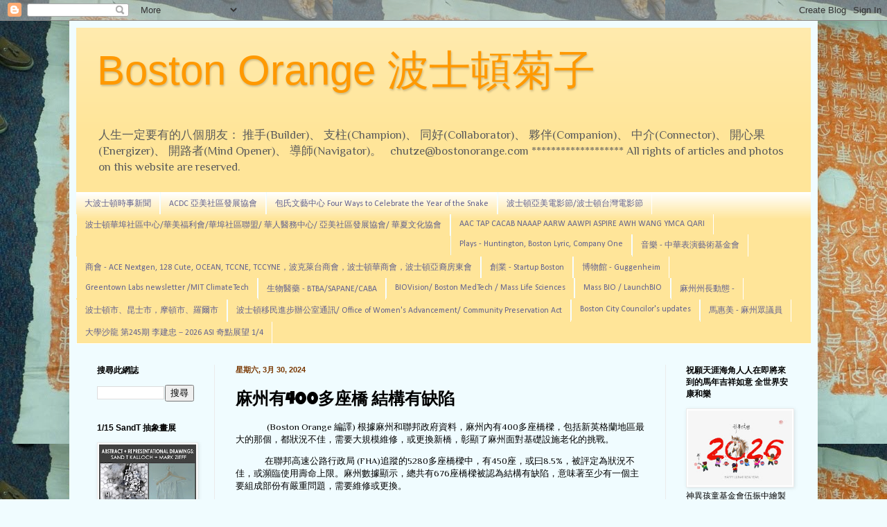

--- FILE ---
content_type: text/html; charset=UTF-8
request_url: https://www.bostonorange.com/2024/03/400.html
body_size: 31890
content:
<!DOCTYPE html>
<html class='v2' dir='ltr' xmlns='http://www.w3.org/1999/xhtml' xmlns:b='http://www.google.com/2005/gml/b' xmlns:data='http://www.google.com/2005/gml/data' xmlns:expr='http://www.google.com/2005/gml/expr'>
<head>
<link href='https://www.blogger.com/static/v1/widgets/335934321-css_bundle_v2.css' rel='stylesheet' type='text/css'/>
<meta content='width=1100' name='viewport'/>
<meta content='text/html; charset=UTF-8' http-equiv='Content-Type'/>
<meta content='blogger' name='generator'/>
<link href='https://www.bostonorange.com/favicon.ico' rel='icon' type='image/x-icon'/>
<link href='https://www.bostonorange.com/2024/03/400.html' rel='canonical'/>
<link rel="alternate" type="application/atom+xml" title="Boston Orange  波士頓菊子 - Atom" href="https://www.bostonorange.com/feeds/posts/default" />
<link rel="alternate" type="application/rss+xml" title="Boston Orange  波士頓菊子 - RSS" href="https://www.bostonorange.com/feeds/posts/default?alt=rss" />
<link rel="service.post" type="application/atom+xml" title="Boston Orange  波士頓菊子 - Atom" href="https://www.blogger.com/feeds/11237177/posts/default" />

<link rel="alternate" type="application/atom+xml" title="Boston Orange  波士頓菊子 - Atom" href="https://www.bostonorange.com/feeds/6759351828131473232/comments/default" />
<!--Can't find substitution for tag [blog.ieCssRetrofitLinks]-->
<meta content='https://www.bostonorange.com/2024/03/400.html' property='og:url'/>
<meta content='麻州有400多座橋  結構有缺陷' property='og:title'/>
<meta content='大波士頓內與華人有關的人事物，創新，創業，科技，公益，環保，清潔能源' property='og:description'/>
<title>Boston Orange  波士頓菊子: 麻州有400多座橋  結構有缺陷</title>
<style type='text/css'>@font-face{font-family:'Calibri';font-style:normal;font-weight:400;font-display:swap;src:url(//fonts.gstatic.com/l/font?kit=J7afnpV-BGlaFfdAhLEY67FIEjg&skey=a1029226f80653a8&v=v15)format('woff2');unicode-range:U+0000-00FF,U+0131,U+0152-0153,U+02BB-02BC,U+02C6,U+02DA,U+02DC,U+0304,U+0308,U+0329,U+2000-206F,U+20AC,U+2122,U+2191,U+2193,U+2212,U+2215,U+FEFF,U+FFFD;}@font-face{font-family:'Luckiest Guy';font-style:normal;font-weight:400;font-display:swap;src:url(//fonts.gstatic.com/s/luckiestguy/v25/_gP_1RrxsjcxVyin9l9n_j2hQ952ijl7aSqP.woff2)format('woff2');unicode-range:U+0100-02BA,U+02BD-02C5,U+02C7-02CC,U+02CE-02D7,U+02DD-02FF,U+0304,U+0308,U+0329,U+1D00-1DBF,U+1E00-1E9F,U+1EF2-1EFF,U+2020,U+20A0-20AB,U+20AD-20C0,U+2113,U+2C60-2C7F,U+A720-A7FF;}@font-face{font-family:'Luckiest Guy';font-style:normal;font-weight:400;font-display:swap;src:url(//fonts.gstatic.com/s/luckiestguy/v25/_gP_1RrxsjcxVyin9l9n_j2hTd52ijl7aQ.woff2)format('woff2');unicode-range:U+0000-00FF,U+0131,U+0152-0153,U+02BB-02BC,U+02C6,U+02DA,U+02DC,U+0304,U+0308,U+0329,U+2000-206F,U+20AC,U+2122,U+2191,U+2193,U+2212,U+2215,U+FEFF,U+FFFD;}@font-face{font-family:'Philosopher';font-style:normal;font-weight:400;font-display:swap;src:url(//fonts.gstatic.com/s/philosopher/v21/vEFV2_5QCwIS4_Dhez5jcWBjT0020NqfZ7c.woff2)format('woff2');unicode-range:U+0460-052F,U+1C80-1C8A,U+20B4,U+2DE0-2DFF,U+A640-A69F,U+FE2E-FE2F;}@font-face{font-family:'Philosopher';font-style:normal;font-weight:400;font-display:swap;src:url(//fonts.gstatic.com/s/philosopher/v21/vEFV2_5QCwIS4_Dhez5jcWBqT0020NqfZ7c.woff2)format('woff2');unicode-range:U+0301,U+0400-045F,U+0490-0491,U+04B0-04B1,U+2116;}@font-face{font-family:'Philosopher';font-style:normal;font-weight:400;font-display:swap;src:url(//fonts.gstatic.com/s/philosopher/v21/vEFV2_5QCwIS4_Dhez5jcWBhT0020NqfZ7c.woff2)format('woff2');unicode-range:U+0102-0103,U+0110-0111,U+0128-0129,U+0168-0169,U+01A0-01A1,U+01AF-01B0,U+0300-0301,U+0303-0304,U+0308-0309,U+0323,U+0329,U+1EA0-1EF9,U+20AB;}@font-face{font-family:'Philosopher';font-style:normal;font-weight:400;font-display:swap;src:url(//fonts.gstatic.com/s/philosopher/v21/vEFV2_5QCwIS4_Dhez5jcWBgT0020NqfZ7c.woff2)format('woff2');unicode-range:U+0100-02BA,U+02BD-02C5,U+02C7-02CC,U+02CE-02D7,U+02DD-02FF,U+0304,U+0308,U+0329,U+1D00-1DBF,U+1E00-1E9F,U+1EF2-1EFF,U+2020,U+20A0-20AB,U+20AD-20C0,U+2113,U+2C60-2C7F,U+A720-A7FF;}@font-face{font-family:'Philosopher';font-style:normal;font-weight:400;font-display:swap;src:url(//fonts.gstatic.com/s/philosopher/v21/vEFV2_5QCwIS4_Dhez5jcWBuT0020Nqf.woff2)format('woff2');unicode-range:U+0000-00FF,U+0131,U+0152-0153,U+02BB-02BC,U+02C6,U+02DA,U+02DC,U+0304,U+0308,U+0329,U+2000-206F,U+20AC,U+2122,U+2191,U+2193,U+2212,U+2215,U+FEFF,U+FFFD;}</style>
<style id='page-skin-1' type='text/css'><!--
/*
-----------------------------------------------
Blogger Template Style
Name:     Simple
Designer: Blogger
URL:      www.blogger.com
----------------------------------------------- */
/* Content
----------------------------------------------- */
body {
font: normal normal 12px Philosopher;
color: #000000;
background: #f0fcff url(//3.bp.blogspot.com/-pSe6wi8fYyA/U-mZEVLy1bI/AAAAAAAAkJ4/ZiPtmlTUY9Q/s0/P1620734%2Bcopy.JPG) repeat scroll top left;
padding: 0 40px 40px 40px;
}
html body .region-inner {
min-width: 0;
max-width: 100%;
width: auto;
}
h2 {
font-size: 22px;
}
a:link {
text-decoration:none;
color: #ff9900;
}
a:visited {
text-decoration:none;
color: #0000ff;
}
a:hover {
text-decoration:underline;
color: #00ff00;
}
.body-fauxcolumn-outer .fauxcolumn-inner {
background: transparent none repeat scroll top left;
_background-image: none;
}
.body-fauxcolumn-outer .cap-top {
position: absolute;
z-index: 1;
height: 400px;
width: 100%;
}
.body-fauxcolumn-outer .cap-top .cap-left {
width: 100%;
background: transparent none repeat-x scroll top left;
_background-image: none;
}
.content-outer {
-moz-box-shadow: 0 0 40px rgba(0, 0, 0, .15);
-webkit-box-shadow: 0 0 5px rgba(0, 0, 0, .15);
-goog-ms-box-shadow: 0 0 10px #333333;
box-shadow: 0 0 40px rgba(0, 0, 0, .15);
margin-bottom: 1px;
}
.content-inner {
padding: 10px 10px;
}
.content-inner {
background-color: #f0fcff;
}
/* Header
----------------------------------------------- */
.header-outer {
background: #ffe599 url(//www.blogblog.com/1kt/simple/gradients_light.png) repeat-x scroll 0 -400px;
_background-image: none;
}
.Header h1 {
font: normal normal 60px Impact, sans-serif;
color: #ff9900;
text-shadow: 1px 2px 3px rgba(0, 0, 0, .2);
}
.Header h1 a {
color: #ff9900;
}
.Header .description {
font-size: 140%;
color: #5d5d5c;
}
.header-inner .Header .titlewrapper {
padding: 22px 30px;
}
.header-inner .Header .descriptionwrapper {
padding: 0 30px;
}
/* Tabs
----------------------------------------------- */
.tabs-inner .section:first-child {
border-top: 0 solid #ffffff;
}
.tabs-inner .section:first-child ul {
margin-top: -0;
border-top: 0 solid #ffffff;
border-left: 0 solid #ffffff;
border-right: 0 solid #ffffff;
}
.tabs-inner .widget ul {
background: #ffe599 url(https://resources.blogblog.com/blogblog/data/1kt/simple/gradients_light.png) repeat-x scroll 0 -800px;
_background-image: none;
border-bottom: 1px solid #ffffff;
margin-top: 0;
margin-left: -30px;
margin-right: -30px;
}
.tabs-inner .widget li a {
display: inline-block;
padding: .6em 1em;
font: normal normal 12px Calibri;
color: #616190;
border-left: 1px solid #f0fcff;
border-right: 1px solid #ffffff;
}
.tabs-inner .widget li:first-child a {
border-left: none;
}
.tabs-inner .widget li.selected a, .tabs-inner .widget li a:hover {
color: #000000;
background-color: #fff2cc;
text-decoration: none;
}
/* Columns
----------------------------------------------- */
.main-outer {
border-top: 0 solid #ebebeb;
}
.fauxcolumn-left-outer .fauxcolumn-inner {
border-right: 1px solid #ebebeb;
}
.fauxcolumn-right-outer .fauxcolumn-inner {
border-left: 1px solid #ebebeb;
}
/* Headings
----------------------------------------------- */
div.widget > h2,
div.widget h2.title {
margin: 0 0 1em 0;
font: normal bold 12px Arial, Tahoma, Helvetica, FreeSans, sans-serif;
color: #000000;
}
/* Widgets
----------------------------------------------- */
.widget .zippy {
color: #939393;
text-shadow: 2px 2px 1px rgba(0, 0, 0, .1);
}
.widget .popular-posts ul {
list-style: none;
}
/* Posts
----------------------------------------------- */
h2.date-header {
font: normal bold 11px Arial, Tahoma, Helvetica, FreeSans, sans-serif;
}
.date-header span {
background-color: transparent;
color: #793700;
padding: inherit;
letter-spacing: inherit;
margin: inherit;
}
.main-inner {
padding-top: 30px;
padding-bottom: 30px;
}
.main-inner .column-center-inner {
padding: 0 15px;
}
.main-inner .column-center-inner .section {
margin: 0 15px;
}
.post {
margin: 0 0 25px 0;
}
h3.post-title, .comments h4 {
font: normal bold 24px Luckiest Guy;
margin: .75em 0 0;
}
.post-body {
font-size: 110%;
line-height: 1.4;
position: relative;
}
.post-body img, .post-body .tr-caption-container, .Profile img, .Image img,
.BlogList .item-thumbnail img {
padding: 2px;
background: #ffffff;
border: 1px solid #ebebeb;
-moz-box-shadow: 1px 1px 5px rgba(0, 0, 0, .1);
-webkit-box-shadow: 1px 1px 5px rgba(0, 0, 0, .1);
box-shadow: 1px 1px 5px rgba(0, 0, 0, .1);
}
.post-body img, .post-body .tr-caption-container {
padding: 5px;
}
.post-body .tr-caption-container {
color: #222222;
}
.post-body .tr-caption-container img {
padding: 0;
background: transparent;
border: none;
-moz-box-shadow: 0 0 0 rgba(0, 0, 0, .1);
-webkit-box-shadow: 0 0 0 rgba(0, 0, 0, .1);
box-shadow: 0 0 0 rgba(0, 0, 0, .1);
}
.post-header {
margin: 0 0 1.5em;
line-height: 1.6;
font-size: 90%;
}
.post-footer {
margin: 20px -2px 0;
padding: 5px 10px;
color: #595959;
background-color: #f7f7f7;
border-bottom: 1px solid #ebebeb;
line-height: 1.6;
font-size: 90%;
}
#comments .comment-author {
padding-top: 1.5em;
border-top: 1px solid #ebebeb;
background-position: 0 1.5em;
}
#comments .comment-author:first-child {
padding-top: 0;
border-top: none;
}
.avatar-image-container {
margin: .2em 0 0;
}
#comments .avatar-image-container img {
border: 1px solid #ebebeb;
}
/* Comments
----------------------------------------------- */
.comments .comments-content .icon.blog-author {
background-repeat: no-repeat;
background-image: url([data-uri]);
}
.comments .comments-content .loadmore a {
border-top: 1px solid #939393;
border-bottom: 1px solid #939393;
}
.comments .comment-thread.inline-thread {
background-color: #f7f7f7;
}
.comments .continue {
border-top: 2px solid #939393;
}
/* Accents
---------------------------------------------- */
.section-columns td.columns-cell {
border-left: 1px solid #ebebeb;
}
.blog-pager {
background: transparent none no-repeat scroll top center;
}
.blog-pager-older-link, .home-link,
.blog-pager-newer-link {
background-color: #f0fcff;
padding: 5px;
}
.footer-outer {
border-top: 0 dashed #bbbbbb;
}
/* Mobile
----------------------------------------------- */
body.mobile  {
background-size: auto;
}
.mobile .body-fauxcolumn-outer {
background: transparent none repeat scroll top left;
}
.mobile .body-fauxcolumn-outer .cap-top {
background-size: 100% auto;
}
.mobile .content-outer {
-webkit-box-shadow: 0 0 3px rgba(0, 0, 0, .15);
box-shadow: 0 0 3px rgba(0, 0, 0, .15);
}
.mobile .tabs-inner .widget ul {
margin-left: 0;
margin-right: 0;
}
.mobile .post {
margin: 0;
}
.mobile .main-inner .column-center-inner .section {
margin: 0;
}
.mobile .date-header span {
padding: 0.1em 10px;
margin: 0 -10px;
}
.mobile h3.post-title {
margin: 0;
}
.mobile .blog-pager {
background: transparent none no-repeat scroll top center;
}
.mobile .footer-outer {
border-top: none;
}
.mobile .main-inner, .mobile .footer-inner {
background-color: #f0fcff;
}
.mobile-index-contents {
color: #000000;
}
.mobile-link-button {
background-color: #ff9900;
}
.mobile-link-button a:link, .mobile-link-button a:visited {
color: #ffffff;
}
.mobile .tabs-inner .section:first-child {
border-top: none;
}
.mobile .tabs-inner .PageList .widget-content {
background-color: #fff2cc;
color: #000000;
border-top: 1px solid #ffffff;
border-bottom: 1px solid #ffffff;
}
.mobile .tabs-inner .PageList .widget-content .pagelist-arrow {
border-left: 1px solid #ffffff;
}

--></style>
<style id='template-skin-1' type='text/css'><!--
body {
min-width: 1080px;
}
.content-outer, .content-fauxcolumn-outer, .region-inner {
min-width: 1080px;
max-width: 1080px;
_width: 1080px;
}
.main-inner .columns {
padding-left: 200px;
padding-right: 210px;
}
.main-inner .fauxcolumn-center-outer {
left: 200px;
right: 210px;
/* IE6 does not respect left and right together */
_width: expression(this.parentNode.offsetWidth -
parseInt("200px") -
parseInt("210px") + 'px');
}
.main-inner .fauxcolumn-left-outer {
width: 200px;
}
.main-inner .fauxcolumn-right-outer {
width: 210px;
}
.main-inner .column-left-outer {
width: 200px;
right: 100%;
margin-left: -200px;
}
.main-inner .column-right-outer {
width: 210px;
margin-right: -210px;
}
#layout {
min-width: 0;
}
#layout .content-outer {
min-width: 0;
width: 800px;
}
#layout .region-inner {
min-width: 0;
width: auto;
}
body#layout div.add_widget {
padding: 8px;
}
body#layout div.add_widget a {
margin-left: 32px;
}
--></style>
<style>
    body {background-image:url(\/\/3.bp.blogspot.com\/-pSe6wi8fYyA\/U-mZEVLy1bI\/AAAAAAAAkJ4\/ZiPtmlTUY9Q\/s0\/P1620734%2Bcopy.JPG);}
    
@media (max-width: 200px) { body {background-image:url(\/\/3.bp.blogspot.com\/-pSe6wi8fYyA\/U-mZEVLy1bI\/AAAAAAAAkJ4\/ZiPtmlTUY9Q\/w200\/P1620734%2Bcopy.JPG);}}
@media (max-width: 400px) and (min-width: 201px) { body {background-image:url(\/\/3.bp.blogspot.com\/-pSe6wi8fYyA\/U-mZEVLy1bI\/AAAAAAAAkJ4\/ZiPtmlTUY9Q\/w400\/P1620734%2Bcopy.JPG);}}
@media (max-width: 800px) and (min-width: 401px) { body {background-image:url(\/\/3.bp.blogspot.com\/-pSe6wi8fYyA\/U-mZEVLy1bI\/AAAAAAAAkJ4\/ZiPtmlTUY9Q\/w800\/P1620734%2Bcopy.JPG);}}
@media (max-width: 1200px) and (min-width: 801px) { body {background-image:url(\/\/3.bp.blogspot.com\/-pSe6wi8fYyA\/U-mZEVLy1bI\/AAAAAAAAkJ4\/ZiPtmlTUY9Q\/w1200\/P1620734%2Bcopy.JPG);}}
/* Last tag covers anything over one higher than the previous max-size cap. */
@media (min-width: 1201px) { body {background-image:url(\/\/3.bp.blogspot.com\/-pSe6wi8fYyA\/U-mZEVLy1bI\/AAAAAAAAkJ4\/ZiPtmlTUY9Q\/w1600\/P1620734%2Bcopy.JPG);}}
  </style>
<script type='text/javascript'>
        (function(i,s,o,g,r,a,m){i['GoogleAnalyticsObject']=r;i[r]=i[r]||function(){
        (i[r].q=i[r].q||[]).push(arguments)},i[r].l=1*new Date();a=s.createElement(o),
        m=s.getElementsByTagName(o)[0];a.async=1;a.src=g;m.parentNode.insertBefore(a,m)
        })(window,document,'script','https://www.google-analytics.com/analytics.js','ga');
        ga('create', 'UA-7226981-1', 'auto', 'blogger');
        ga('blogger.send', 'pageview');
      </script>
<link href='https://www.blogger.com/dyn-css/authorization.css?targetBlogID=11237177&amp;zx=0e6229e7-b2a2-4840-9ee8-c54798df5b2b' media='none' onload='if(media!=&#39;all&#39;)media=&#39;all&#39;' rel='stylesheet'/><noscript><link href='https://www.blogger.com/dyn-css/authorization.css?targetBlogID=11237177&amp;zx=0e6229e7-b2a2-4840-9ee8-c54798df5b2b' rel='stylesheet'/></noscript>
<meta name='google-adsense-platform-account' content='ca-host-pub-1556223355139109'/>
<meta name='google-adsense-platform-domain' content='blogspot.com'/>

<!-- data-ad-client=ca-pub-2557304208128659 -->

<link rel="stylesheet" href="https://fonts.googleapis.com/css2?display=swap&family=Aubrey&family=Peddana&family=Maiden+Orange&family=Petrona"></head>
<script async='async' src='//pagead2.googlesyndication.com/pagead/js/adsbygoogle.js'></script>
<script>
  (adsbygoogle = window.adsbygoogle || []).push({
    google_ad_client: "ca-pub-2557304208128659",
    enable_page_level_ads: true
  });
</script>
<body class='loading variant-bold'>
<div class='navbar section' id='navbar' name='Navbar'><div class='widget Navbar' data-version='1' id='Navbar1'><script type="text/javascript">
    function setAttributeOnload(object, attribute, val) {
      if(window.addEventListener) {
        window.addEventListener('load',
          function(){ object[attribute] = val; }, false);
      } else {
        window.attachEvent('onload', function(){ object[attribute] = val; });
      }
    }
  </script>
<div id="navbar-iframe-container"></div>
<script type="text/javascript" src="https://apis.google.com/js/platform.js"></script>
<script type="text/javascript">
      gapi.load("gapi.iframes:gapi.iframes.style.bubble", function() {
        if (gapi.iframes && gapi.iframes.getContext) {
          gapi.iframes.getContext().openChild({
              url: 'https://www.blogger.com/navbar/11237177?po\x3d6759351828131473232\x26origin\x3dhttps://www.bostonorange.com',
              where: document.getElementById("navbar-iframe-container"),
              id: "navbar-iframe"
          });
        }
      });
    </script><script type="text/javascript">
(function() {
var script = document.createElement('script');
script.type = 'text/javascript';
script.src = '//pagead2.googlesyndication.com/pagead/js/google_top_exp.js';
var head = document.getElementsByTagName('head')[0];
if (head) {
head.appendChild(script);
}})();
</script>
</div></div>
<div class='body-fauxcolumns'>
<div class='fauxcolumn-outer body-fauxcolumn-outer'>
<div class='cap-top'>
<div class='cap-left'></div>
<div class='cap-right'></div>
</div>
<div class='fauxborder-left'>
<div class='fauxborder-right'></div>
<div class='fauxcolumn-inner'>
</div>
</div>
<div class='cap-bottom'>
<div class='cap-left'></div>
<div class='cap-right'></div>
</div>
</div>
</div>
<div class='content'>
<div class='content-fauxcolumns'>
<div class='fauxcolumn-outer content-fauxcolumn-outer'>
<div class='cap-top'>
<div class='cap-left'></div>
<div class='cap-right'></div>
</div>
<div class='fauxborder-left'>
<div class='fauxborder-right'></div>
<div class='fauxcolumn-inner'>
</div>
</div>
<div class='cap-bottom'>
<div class='cap-left'></div>
<div class='cap-right'></div>
</div>
</div>
</div>
<div class='content-outer'>
<div class='content-cap-top cap-top'>
<div class='cap-left'></div>
<div class='cap-right'></div>
</div>
<div class='fauxborder-left content-fauxborder-left'>
<div class='fauxborder-right content-fauxborder-right'></div>
<div class='content-inner'>
<header>
<div class='header-outer'>
<div class='header-cap-top cap-top'>
<div class='cap-left'></div>
<div class='cap-right'></div>
</div>
<div class='fauxborder-left header-fauxborder-left'>
<div class='fauxborder-right header-fauxborder-right'></div>
<div class='region-inner header-inner'>
<div class='header section' id='header' name='標題'><div class='widget Header' data-version='1' id='Header1'>
<div id='header-inner'>
<div class='titlewrapper'>
<h1 class='title'>
<a href='https://www.bostonorange.com/'>
Boston Orange  波士頓菊子
</a>
</h1>
</div>
<div class='descriptionwrapper'>
<p class='description'><span>人生一定要有的八個朋友&#65306;
推手(Builder)&#12289;
支柱(Champion)&#12289;
同好(Collaborator)&#12289;
夥伴(Companion)&#12289;
中介(Connector)&#12289;
開心果(Energizer)&#12289;
開路者(Mind Opener)&#12289;
導師(Navigator)&#12290; &#160;  

chutze@bostonorange.com  
*******************
All rights of articles and photos on this website are reserved.</span></p>
</div>
</div>
</div></div>
</div>
</div>
<div class='header-cap-bottom cap-bottom'>
<div class='cap-left'></div>
<div class='cap-right'></div>
</div>
</div>
</header>
<div class='tabs-outer'>
<div class='tabs-cap-top cap-top'>
<div class='cap-left'></div>
<div class='cap-right'></div>
</div>
<div class='fauxborder-left tabs-fauxborder-left'>
<div class='fauxborder-right tabs-fauxborder-right'></div>
<div class='region-inner tabs-inner'>
<div class='tabs section' id='crosscol' name='跨欄位'><div class='widget PageList' data-version='1' id='PageList1'>
<h2>網頁</h2>
<div class='widget-content'>
<ul>
<li>
<a href='https://www.bostonorange.com/'>大波士頓時事新聞</a>
</li>
<li>
<a href='https://www.bostonorange.com/p/acdc.html'>ACDC 亞美社區發展協會 </a>
</li>
<li>
<a href='https://www.bostonorange.com/p/2024.html'>包氏文藝中心  Four Ways to Celebrate the Year of the Snake</a>
</li>
<li>
<a href='https://www.bostonorange.com/p/1127-be-water-80.html'>波士頓亞美電影節/波士頓台灣電影節</a>
</li>
<li>
<a href='https://bostonorange.blogspot.com/p/blog-page_19.html'>波士頓華埠社區中心/華美福利會/華埠社區聯盟/ 華人醫務中心/ 亞美社區發展協會/ 華夏文化協會</a>
</li>
<li>
<a href='https://bostonorange.blogspot.com/p/free-fun-fridays.html'>AAC TAP CACAB NAAAP AARW AAWPI ASPIRE AWH WANG YMCA QARI</a>
</li>
<li>
<a href='http://bostonorange.blogspot.com/p/blog-page_42.html'>Plays - Huntington, Boston Lyric, Company One</a>
</li>
<li>
<a href='https://www.bostonorange.com/p/professional-development-committee.html'>音樂 - 中華表演藝術基金會 </a>
</li>
<li>
<a href='https://www.bostonorange.com/p/conference-in-honor-of-roderick_29.html'>商會 - ACE Nextgen, 128 Cute, OCEAN, TCCNE, TCCYNE&#65292;波克萊台商會&#65292;波士頓華商會&#65292;波士頓亞裔房東會</a>
</li>
<li>
<a href='https://www.bostonorange.com/p/boston-ma-geostellar-award-winning.html'>創業 - Startup Boston</a>
</li>
<li>
<a href='https://bostonorange.blogspot.com/p/for-immediate-release-contact-ami.html'>博物館 - Guggenheim</a>
</li>
<li>
<a href='https://www.bostonorange.com/p/greentown-labs-newsletter.html'>Greentown Labs newsletter /MIT ClimateTech</a>
</li>
<li>
<a href='https://www.bostonorange.com/p/ruru.html'>生物醫藥 - BTBA/SAPANE/CABA</a>
</li>
<li>
<a href='https://bostonorange.blogspot.com/p/dear-media-friends-of-tyccne-reflecting.html'>BIOVision/ Boston MedTech / Mass Life Sciences</a>
</li>
<li>
<a href='https://www.bostonorange.com/p/bio-2018.html'>Mass BIO / LaunchBIO</a>
</li>
<li>
<a href='http://bostonorange.blogspot.com/p/aapi-corner-office-forum-series.html'>麻州州長動態  -  </a>
</li>
<li>
<a href='https://www.bostonorange.com/p/issue-number-313-july-17-2015-from.html'>波士頓市&#12289;昆士市&#65292;摩頓市&#12289;羅爾市</a>
</li>
<li>
<a href='https://www.bostonorange.com/p/blog-page_8.html'>波士頓移民進步辦公室通訊/ Office of Women's Advancement/ Community Preservation Act</a>
</li>
<li>
<a href='https://www.bostonorange.com/p/boston-city-councilors-updates-ed-flynn.html'>Boston City Councilor's updates </a>
</li>
<li>
<a href='https://www.bostonorange.com/p/blog-page_68.html'>馬惠美 - 麻州眾議員 </a>
</li>
<li>
<a href='https://www.bostonorange.com/p/2018-03-06-2018310-3-5pm-1709-cambridge.html'>大學沙龍  第245期    李建忠&#65293;2026 ASI 奇點展望 1/4</a>
</li>
</ul>
<div class='clear'></div>
</div>
</div></div>
<div class='tabs no-items section' id='crosscol-overflow' name='Cross-Column 2'></div>
</div>
</div>
<div class='tabs-cap-bottom cap-bottom'>
<div class='cap-left'></div>
<div class='cap-right'></div>
</div>
</div>
<div class='main-outer'>
<div class='main-cap-top cap-top'>
<div class='cap-left'></div>
<div class='cap-right'></div>
</div>
<div class='fauxborder-left main-fauxborder-left'>
<div class='fauxborder-right main-fauxborder-right'></div>
<div class='region-inner main-inner'>
<div class='columns fauxcolumns'>
<div class='fauxcolumn-outer fauxcolumn-center-outer'>
<div class='cap-top'>
<div class='cap-left'></div>
<div class='cap-right'></div>
</div>
<div class='fauxborder-left'>
<div class='fauxborder-right'></div>
<div class='fauxcolumn-inner'>
</div>
</div>
<div class='cap-bottom'>
<div class='cap-left'></div>
<div class='cap-right'></div>
</div>
</div>
<div class='fauxcolumn-outer fauxcolumn-left-outer'>
<div class='cap-top'>
<div class='cap-left'></div>
<div class='cap-right'></div>
</div>
<div class='fauxborder-left'>
<div class='fauxborder-right'></div>
<div class='fauxcolumn-inner'>
</div>
</div>
<div class='cap-bottom'>
<div class='cap-left'></div>
<div class='cap-right'></div>
</div>
</div>
<div class='fauxcolumn-outer fauxcolumn-right-outer'>
<div class='cap-top'>
<div class='cap-left'></div>
<div class='cap-right'></div>
</div>
<div class='fauxborder-left'>
<div class='fauxborder-right'></div>
<div class='fauxcolumn-inner'>
</div>
</div>
<div class='cap-bottom'>
<div class='cap-left'></div>
<div class='cap-right'></div>
</div>
</div>
<!-- corrects IE6 width calculation -->
<div class='columns-inner'>
<div class='column-center-outer'>
<div class='column-center-inner'>
<div class='main section' id='main' name='主機'><div class='widget Blog' data-version='1' id='Blog1'>
<div class='blog-posts hfeed'>

          <div class="date-outer">
        
<h2 class='date-header'><span>星期六, 3月 30, 2024</span></h2>

          <div class="date-posts">
        
<div class='post-outer'>
<div class='post hentry uncustomized-post-template' itemprop='blogPost' itemscope='itemscope' itemtype='http://schema.org/BlogPosting'>
<meta content='11237177' itemprop='blogId'/>
<meta content='6759351828131473232' itemprop='postId'/>
<a name='6759351828131473232'></a>
<h3 class='post-title entry-title' itemprop='name'>
麻州有400多座橋  結構有缺陷
</h3>
<div class='post-header'>
<div class='post-header-line-1'></div>
</div>
<div class='post-body entry-content' id='post-body-6759351828131473232' itemprop='description articleBody'>
<p>&nbsp; &nbsp; &nbsp; &nbsp; &nbsp; &nbsp; &nbsp; &nbsp;(Boston
Orange <span lang="ZH-TW" style="font-family: PMingLiU, serif;">編譯</span>) <span lang="ZH-TW" style="font-family: PMingLiU, serif;">根據麻州和聯邦政府資料&#65292;麻州內有</span>400<span lang="ZH-TW" style="font-family: PMingLiU, serif;">多座橋樑&#65292;包括新英格蘭地區最大的那個&#65292;都狀況不佳&#65292;需要大規模維修&#65292;或更換新橋&#65292;彰顯了麻州面對基礎設施老化的挑戰&#12290;</span></p><p class="MsoNormal"><o:p></o:p></p>

<p class="MsoNormal"><span style="mso-tab-count: 1;">&nbsp;&nbsp;&nbsp;&nbsp;&nbsp;&nbsp;&nbsp;&nbsp;&nbsp;&nbsp;&nbsp;&nbsp;&nbsp; </span><span lang="ZH-TW" style="font-family: &quot;PMingLiU&quot;,serif; mso-ascii-font-family: Aptos; mso-ascii-theme-font: minor-latin; mso-fareast-theme-font: minor-fareast; mso-hansi-font-family: Aptos; mso-hansi-theme-font: minor-latin;">在聯邦高速公路行政局</span>
(FHA)<span lang="ZH-TW" style="font-family: &quot;PMingLiU&quot;,serif; mso-ascii-font-family: Aptos; mso-ascii-theme-font: minor-latin; mso-fareast-theme-font: minor-fareast; mso-hansi-font-family: Aptos; mso-hansi-theme-font: minor-latin;">追蹤的</span>5280<span lang="ZH-TW" style="font-family: &quot;PMingLiU&quot;,serif; mso-ascii-font-family: Aptos; mso-ascii-theme-font: minor-latin; mso-fareast-theme-font: minor-fareast; mso-hansi-font-family: Aptos; mso-hansi-theme-font: minor-latin;">多座橋樑中&#65292;有</span>450<span lang="ZH-TW" style="font-family: &quot;PMingLiU&quot;,serif; mso-ascii-font-family: Aptos; mso-ascii-theme-font: minor-latin; mso-fareast-theme-font: minor-fareast; mso-hansi-font-family: Aptos; mso-hansi-theme-font: minor-latin;">座&#65292;或曰</span>8.5%<span lang="ZH-TW" style="font-family: &quot;PMingLiU&quot;,serif; mso-ascii-font-family: Aptos; mso-ascii-theme-font: minor-latin; mso-fareast-theme-font: minor-fareast; mso-hansi-font-family: Aptos; mso-hansi-theme-font: minor-latin;">&#65292;被評定為狀況不佳&#65292;或瀕臨使用壽命上限&#12290;麻州數據顯示&#65292;總共有</span>676<span lang="ZH-TW" style="font-family: &quot;PMingLiU&quot;,serif; mso-ascii-font-family: Aptos; mso-ascii-theme-font: minor-latin; mso-fareast-theme-font: minor-fareast; mso-hansi-font-family: Aptos; mso-hansi-theme-font: minor-latin;">座橋樑被認為結構有缺陷&#65292;意味著至少有一個主要組成部份有嚴重問題&#65292;需要維修或更換&#12290;</span><o:p></o:p></p>

<p class="MsoNormal"><span style="mso-tab-count: 1;">&nbsp;&nbsp;&nbsp;&nbsp;&nbsp;&nbsp;&nbsp;&nbsp;&nbsp;&nbsp;&nbsp;&nbsp;&nbsp; </span><span lang="ZH-TW" style="font-family: &quot;PMingLiU&quot;,serif; mso-ascii-font-family: Aptos; mso-ascii-theme-font: minor-latin; mso-fareast-theme-font: minor-fareast; mso-hansi-font-family: Aptos; mso-hansi-theme-font: minor-latin;">在巴爾的摩</span>
(Baltimore)<span lang="ZH-TW" style="font-family: &quot;PMingLiU&quot;,serif; mso-ascii-font-family: Aptos; mso-ascii-theme-font: minor-latin; mso-fareast-theme-font: minor-fareast; mso-hansi-font-family: Aptos; mso-hansi-theme-font: minor-latin;">的</span>Francis
Scott Key<span lang="ZH-TW" style="font-family: &quot;PMingLiU&quot;,serif; mso-ascii-font-family: Aptos; mso-ascii-theme-font: minor-latin; mso-fareast-theme-font: minor-fareast; mso-hansi-font-family: Aptos; mso-hansi-theme-font: minor-latin;">橋被一艘貨船撞斷橋柱&#65292;導致橋樑崩塌&#65292;有</span>6<span lang="ZH-TW" style="font-family: &quot;PMingLiU&quot;,serif; mso-ascii-font-family: Aptos; mso-ascii-theme-font: minor-latin; mso-fareast-theme-font: minor-fareast; mso-hansi-font-family: Aptos; mso-hansi-theme-font: minor-latin;">名建築工人已被認定死亡後&#65292;麻州及各地的政府官員都開始評估基礎設施及安全協定&#12290;</span><o:p></o:p></p>

<p class="MsoNormal"><span style="mso-tab-count: 1;">&nbsp;&nbsp;&nbsp;&nbsp;&nbsp;&nbsp;&nbsp;&nbsp;&nbsp;&nbsp;&nbsp;&nbsp;&nbsp; </span><span lang="ZH-TW" style="font-family: &quot;PMingLiU&quot;,serif; mso-ascii-font-family: Aptos; mso-ascii-theme-font: minor-latin; mso-fareast-theme-font: minor-fareast; mso-hansi-font-family: Aptos; mso-hansi-theme-font: minor-latin;">麻州面對的挑戰還更特別&#12290;根據麻州高速公路官員說法&#65292;麻州的橋樑系統是全美最老的&#12290;截至</span>2022<span lang="ZH-TW" style="font-family: &quot;PMingLiU&quot;,serif; mso-ascii-font-family: Aptos; mso-ascii-theme-font: minor-latin; mso-fareast-theme-font: minor-fareast; mso-hansi-font-family: Aptos; mso-hansi-theme-font: minor-latin;">年&#65292;麻州在全國高速公路系統中的橋樑狀況不佳排名榜上&#65292;名列第四&#12290;</span><o:p></o:p></p>

<p class="MsoNormal"><span style="mso-tab-count: 1;">&nbsp;&nbsp;&nbsp;&nbsp;&nbsp;&nbsp;&nbsp;&nbsp;&nbsp;&nbsp;&nbsp;&nbsp;&nbsp; </span><span lang="ZH-TW" style="font-family: &quot;PMingLiU&quot;,serif; mso-ascii-font-family: Aptos; mso-ascii-theme-font: minor-latin; mso-fareast-theme-font: minor-fareast; mso-hansi-font-family: Aptos; mso-hansi-theme-font: minor-latin;">麻州預算及政策中心代理董事長&#65292;也是一份</span>2022<span lang="ZH-TW" style="font-family: &quot;PMingLiU&quot;,serif; mso-ascii-font-family: Aptos; mso-ascii-theme-font: minor-latin; mso-fareast-theme-font: minor-fareast; mso-hansi-font-family: Aptos; mso-hansi-theme-font: minor-latin;">年報告共同作者的</span>Phineas
Baxandall<span lang="ZH-TW" style="font-family: &quot;PMingLiU&quot;,serif; mso-ascii-font-family: Aptos; mso-ascii-theme-font: minor-latin; mso-fareast-theme-font: minor-fareast; mso-hansi-font-family: Aptos; mso-hansi-theme-font: minor-latin;">說&#65292;麻州有那麼多橋是</span>50<span lang="ZH-TW" style="font-family: &quot;PMingLiU&quot;,serif; mso-ascii-font-family: Aptos; mso-ascii-theme-font: minor-latin; mso-fareast-theme-font: minor-fareast; mso-hansi-font-family: Aptos; mso-hansi-theme-font: minor-latin;">多年前建造的&#12290;那份報告稱&#65292;一名典型麻州居民&#65292;在距離住處不到</span>2<span lang="ZH-TW" style="font-family: &quot;PMingLiU&quot;,serif; mso-ascii-font-family: Aptos; mso-ascii-theme-font: minor-latin; mso-fareast-theme-font: minor-fareast; mso-hansi-font-family: Aptos; mso-hansi-theme-font: minor-latin;">英里的地方&#65292;就有一座狀況不佳橋樑&#12290;</span><o:p></o:p></p>

<p class="MsoNormal"><span style="mso-tab-count: 1;">&nbsp;&nbsp;&nbsp;&nbsp;&nbsp;&nbsp;&nbsp;&nbsp;&nbsp;&nbsp;&nbsp;&nbsp;&nbsp; </span><span lang="ZH-TW" style="font-family: &quot;PMingLiU&quot;,serif; mso-ascii-font-family: Aptos; mso-ascii-theme-font: minor-latin; mso-fareast-theme-font: minor-fareast; mso-hansi-font-family: Aptos; mso-hansi-theme-font: minor-latin;">以全國來說&#65292;全美高速公系統的橋樑有</span>144<span lang="ZH-TW" style="font-family: &quot;PMingLiU&quot;,serif; mso-ascii-font-family: Aptos; mso-ascii-theme-font: minor-latin; mso-fareast-theme-font: minor-fareast; mso-hansi-font-family: Aptos; mso-hansi-theme-font: minor-latin;">歲&#12290;在麻州&#65292;平均年齡是</span>56<span lang="ZH-TW" style="font-family: &quot;PMingLiU&quot;,serif; mso-ascii-font-family: Aptos; mso-ascii-theme-font: minor-latin; mso-fareast-theme-font: minor-fareast; mso-hansi-font-family: Aptos; mso-hansi-theme-font: minor-latin;">歲&#65292;那些結構有缺陷的&#65292;那份報告發現的平均年齡是</span>73<span lang="ZH-TW" style="font-family: &quot;PMingLiU&quot;,serif; mso-ascii-font-family: Aptos; mso-ascii-theme-font: minor-latin; mso-fareast-theme-font: minor-fareast; mso-hansi-font-family: Aptos; mso-hansi-theme-font: minor-latin;">歲&#12290;</span><o:p></o:p></p>

<p class="MsoNormal"><span style="mso-tab-count: 1;">&nbsp;&nbsp;&nbsp;&nbsp;&nbsp;&nbsp;&nbsp;&nbsp;&nbsp;&nbsp;&nbsp;&nbsp;&nbsp; </span><span lang="ZH-TW" style="font-family: &quot;PMingLiU&quot;,serif; mso-ascii-font-family: Aptos; mso-ascii-theme-font: minor-latin; mso-fareast-theme-font: minor-fareast; mso-hansi-font-family: Aptos; mso-hansi-theme-font: minor-latin;">目前的麻州預算指定把所謂百萬富翁稅中的</span>5000<span lang="ZH-TW" style="font-family: &quot;PMingLiU&quot;,serif; mso-ascii-font-family: Aptos; mso-ascii-theme-font: minor-latin; mso-fareast-theme-font: minor-fareast; mso-hansi-font-family: Aptos; mso-hansi-theme-font: minor-latin;">萬元&#65292;交給高速公路橋樑保存&#65292;儘管那是奚莉政府在預算提案中所要求的一半&#12290;</span><o:p></o:p></p>

<p class="MsoNormal"><span style="mso-tab-count: 1;">&nbsp;&nbsp;&nbsp;&nbsp;&nbsp;&nbsp;&nbsp;&nbsp;&nbsp;&nbsp;&nbsp;&nbsp;&nbsp; </span><span lang="ZH-TW" style="font-family: &quot;PMingLiU&quot;,serif; mso-ascii-font-family: Aptos; mso-ascii-theme-font: minor-latin; mso-fareast-theme-font: minor-fareast; mso-hansi-font-family: Aptos; mso-hansi-theme-font: minor-latin;">自從</span>2009<span lang="ZH-TW" style="font-family: &quot;PMingLiU&quot;,serif; mso-ascii-font-family: Aptos; mso-ascii-theme-font: minor-latin; mso-fareast-theme-font: minor-fareast; mso-hansi-font-family: Aptos; mso-hansi-theme-font: minor-latin;">年&#65292;在明尼蘇達州有一座橋樑倒塌&#65292;造成</span>13<span lang="ZH-TW" style="font-family: &quot;PMingLiU&quot;,serif; mso-ascii-font-family: Aptos; mso-ascii-theme-font: minor-latin; mso-fareast-theme-font: minor-fareast; mso-hansi-font-family: Aptos; mso-hansi-theme-font: minor-latin;">人死亡後&#65292;麻州橋樑狀況就已成為人們關注重點&#12290;麻州經由所謂的&#12300;提升橋樑計畫</span>
(Accelerated Bridge Program)<span lang="ZH-TW" style="font-family: &quot;PMingLiU&quot;,serif; mso-ascii-font-family: Aptos; mso-ascii-theme-font: minor-latin; mso-fareast-theme-font: minor-fareast; mso-hansi-font-family: Aptos; mso-hansi-theme-font: minor-latin;">&#12301;&#65292;指定撥款</span>30<span lang="ZH-TW" style="font-family: &quot;PMingLiU&quot;,serif; mso-ascii-font-family: Aptos; mso-ascii-theme-font: minor-latin; mso-fareast-theme-font: minor-fareast; mso-hansi-font-family: Aptos; mso-hansi-theme-font: minor-latin;">億元來追趕積壓的維修工作&#12290;</span><o:p></o:p></p>

<p class="MsoNormal"><span style="mso-tab-count: 1;">&nbsp;&nbsp;&nbsp;&nbsp;&nbsp;&nbsp;&nbsp;&nbsp;&nbsp;&nbsp;&nbsp;&nbsp;&nbsp; </span><span lang="ZH-TW" style="font-family: &quot;PMingLiU&quot;,serif; mso-ascii-font-family: Aptos; mso-ascii-theme-font: minor-latin; mso-fareast-theme-font: minor-fareast; mso-hansi-font-family: Aptos; mso-hansi-theme-font: minor-latin;">該項目實施後&#65292;到</span>2015<span lang="ZH-TW" style="font-family: &quot;PMingLiU&quot;,serif; mso-ascii-font-family: Aptos; mso-ascii-theme-font: minor-latin; mso-fareast-theme-font: minor-fareast; mso-hansi-font-family: Aptos; mso-hansi-theme-font: minor-latin;">年時&#65292;在麻州結構有缺陷的橋樑數目就從</span>613<span lang="ZH-TW" style="font-family: &quot;PMingLiU&quot;,serif; mso-ascii-font-family: Aptos; mso-ascii-theme-font: minor-latin; mso-fareast-theme-font: minor-fareast; mso-hansi-font-family: Aptos; mso-hansi-theme-font: minor-latin;">座降到了</span>446<span lang="ZH-TW" style="font-family: &quot;PMingLiU&quot;,serif; mso-ascii-font-family: Aptos; mso-ascii-theme-font: minor-latin; mso-fareast-theme-font: minor-fareast; mso-hansi-font-family: Aptos; mso-hansi-theme-font: minor-latin;">座&#12290;目前麻州有</span>676<span lang="ZH-TW" style="font-family: &quot;PMingLiU&quot;,serif; mso-ascii-font-family: Aptos; mso-ascii-theme-font: minor-latin; mso-fareast-theme-font: minor-fareast; mso-hansi-font-family: Aptos; mso-hansi-theme-font: minor-latin;">座橋&#65292;約全州橋樑的</span>12%&nbsp;<span lang="ZH-TW" style="font-family: &quot;PMingLiU&quot;,serif; mso-ascii-font-family: Aptos; mso-ascii-theme-font: minor-latin; mso-fareast-theme-font: minor-fareast; mso-hansi-font-family: Aptos; mso-hansi-theme-font: minor-latin;">結構有缺陷&#12290;</span><o:p></o:p></p>
<div style='clear: both;'></div>
</div>
<div class='post-footer'>
<div class='post-footer-line post-footer-line-1'>
<span class='post-author vcard'>
Posted by
<span class='fn' itemprop='author' itemscope='itemscope' itemtype='http://schema.org/Person'>
<meta content='https://www.blogger.com/profile/04464772793846575444' itemprop='url'/>
<a class='g-profile' href='https://www.blogger.com/profile/04464772793846575444' rel='author' title='author profile'>
<span itemprop='name'>Boston Orange</span>
</a>
</span>
</span>
<span class='post-timestamp'>
at
<meta content='https://www.bostonorange.com/2024/03/400.html' itemprop='url'/>
<a class='timestamp-link' href='https://www.bostonorange.com/2024/03/400.html' rel='bookmark' title='permanent link'><abbr class='published' itemprop='datePublished' title='2024-03-30T01:12:00-04:00'>星期六, 3月 30, 2024</abbr></a>
</span>
<span class='post-comment-link'>
</span>
<span class='post-icons'>
<span class='item-action'>
<a href='https://www.blogger.com/email-post/11237177/6759351828131473232' title='透過電郵發送文章'>
<img alt='' class='icon-action' height='13' src='https://resources.blogblog.com/img/icon18_email.gif' width='18'/>
</a>
</span>
</span>
<div class='post-share-buttons goog-inline-block'>
<a class='goog-inline-block share-button sb-email' href='https://www.blogger.com/share-post.g?blogID=11237177&postID=6759351828131473232&target=email' target='_blank' title='以電郵發送這個'><span class='share-button-link-text'>以電郵發送這個</span></a><a class='goog-inline-block share-button sb-blog' href='https://www.blogger.com/share-post.g?blogID=11237177&postID=6759351828131473232&target=blog' onclick='window.open(this.href, "_blank", "height=270,width=475"); return false;' target='_blank' title='BlogThis！'><span class='share-button-link-text'>BlogThis&#65281;</span></a><a class='goog-inline-block share-button sb-twitter' href='https://www.blogger.com/share-post.g?blogID=11237177&postID=6759351828131473232&target=twitter' target='_blank' title='分享至 X'><span class='share-button-link-text'>分享至 X</span></a><a class='goog-inline-block share-button sb-facebook' href='https://www.blogger.com/share-post.g?blogID=11237177&postID=6759351828131473232&target=facebook' onclick='window.open(this.href, "_blank", "height=430,width=640"); return false;' target='_blank' title='分享至 Facebook'><span class='share-button-link-text'>分享至 Facebook</span></a><a class='goog-inline-block share-button sb-pinterest' href='https://www.blogger.com/share-post.g?blogID=11237177&postID=6759351828131473232&target=pinterest' target='_blank' title='分享至 Pinterest'><span class='share-button-link-text'>分享至 Pinterest</span></a>
</div>
</div>
<div class='post-footer-line post-footer-line-2'>
<span class='post-labels'>
</span>
</div>
<div class='post-footer-line post-footer-line-3'>
<span class='post-location'>
</span>
</div>
</div>
</div>
<div class='comments' id='comments'>
<a name='comments'></a>
<h4>沒有留言:</h4>
<div id='Blog1_comments-block-wrapper'>
<dl class='avatar-comment-indent' id='comments-block'>
</dl>
</div>
<p class='comment-footer'>
<div class='comment-form'>
<a name='comment-form'></a>
<h4 id='comment-post-message'>發佈留言</h4>
<p>
</p>
<a href='https://www.blogger.com/comment/frame/11237177?po=6759351828131473232&hl=zh-HK&saa=85391&origin=https://www.bostonorange.com' id='comment-editor-src'></a>
<iframe allowtransparency='true' class='blogger-iframe-colorize blogger-comment-from-post' frameborder='0' height='410px' id='comment-editor' name='comment-editor' src='' width='100%'></iframe>
<script src='https://www.blogger.com/static/v1/jsbin/2830521187-comment_from_post_iframe.js' type='text/javascript'></script>
<script type='text/javascript'>
      BLOG_CMT_createIframe('https://www.blogger.com/rpc_relay.html');
    </script>
</div>
</p>
</div>
</div>

        </div></div>
      
</div>
<div class='blog-pager' id='blog-pager'>
<span id='blog-pager-newer-link'>
<a class='blog-pager-newer-link' href='https://www.bostonorange.com/2024/04/1410.html' id='Blog1_blog-pager-newer-link' title='較新的文章'>較新的文章</a>
</span>
<span id='blog-pager-older-link'>
<a class='blog-pager-older-link' href='https://www.bostonorange.com/2024/03/413.html' id='Blog1_blog-pager-older-link' title='較舊的文章'>較舊的文章</a>
</span>
<a class='home-link' href='https://www.bostonorange.com/'>首頁</a>
</div>
<div class='clear'></div>
<div class='post-feeds'>
<div class='feed-links'>
訂閱&#65306;
<a class='feed-link' href='https://www.bostonorange.com/feeds/6759351828131473232/comments/default' target='_blank' type='application/atom+xml'>發佈留言 (Atom)</a>
</div>
</div>
</div></div>
</div>
</div>
<div class='column-left-outer'>
<div class='column-left-inner'>
<aside>
<div class='sidebar section' id='sidebar-left-1'><div class='widget BlogSearch' data-version='1' id='BlogSearch1'>
<h2 class='title'>搜尋此網誌</h2>
<div class='widget-content'>
<div id='BlogSearch1_form'>
<form action='https://www.bostonorange.com/search' class='gsc-search-box' target='_top'>
<table cellpadding='0' cellspacing='0' class='gsc-search-box'>
<tbody>
<tr>
<td class='gsc-input'>
<input autocomplete='off' class='gsc-input' name='q' size='10' title='search' type='text' value=''/>
</td>
<td class='gsc-search-button'>
<input class='gsc-search-button' title='search' type='submit' value='搜尋'/>
</td>
</tr>
</tbody>
</table>
</form>
</div>
</div>
<div class='clear'></div>
</div><div class='widget Image' data-version='1' id='Image9'>
<h2>1/15 SandT 抽象畫展</h2>
<div class='widget-content'>
<img alt='1/15 SandT 抽象畫展' height='192' id='Image9_img' src='https://blogger.googleusercontent.com/img/a/AVvXsEj7tj-SaxWiGw3M2x_NZ-ckkSbuqJUy4YfvFmPmOVA4oKOwZpMEivhWmOREa9EDAoKTcUtmkDKQuaOeFJX7Loy7TRTq4Wwu7ZBCjR-a2Lvi6TVYaKSrdv5Op2wlHu8FnNTouwKogtTMDvDWI0ajAdZPS2tXbpVdpJpTj2B996rtF3Av-9lulxLS=s192' width='192'/>
<br/>
<span class='caption'>ABSTRACT + REPRESENTATIONAL DRAWINGS : SAND T KALLOCH + MARK ZIEFF CONCORD ART Members Gallery: https://concordart.org/exhibition/abstract-representational-drawings-sand-t-kalloch-and-mark-zieff/  Main Gallery: Members Juried 1: Painting + Sculpture 2026 Juried by Dana Clancy https://concordart.org/exhibition/members-juried-1-painting-sculpture-2026/ 37 Lexington Road, Concord, MA 01742 Opening Reception: Thursday, January 15, 2026, from 5:30 - 7:00 PM Exhibition dates: January 15 - February 15, 2026</span>
</div>
<div class='clear'></div>
</div><div class='widget Image' data-version='1' id='Image8'>
<h2>1/17 迎春揮毫</h2>
<div class='widget-content'>
<img alt='1/17 迎春揮毫' height='108' id='Image8_img' src='https://blogger.googleusercontent.com/img/a/AVvXsEi7WyzXLlk0rRWtQzjqswmMwuGZwHlIjSTkkrrs9OEsGRh8QAYdyNCy9YP0vFVlyEZh4bR8_mC3m5A6noMpGaxe_FgiJteJCjv1lBsAsAq7Mq_WP6jg2rnIw_eHRfKeFYuKn2jKnk2E9QWeTfT_HSVQ1yXsBFSAg9UN5AJ_URhqddrJtO4_gykE=s192' width='192'/>
<br/>
<span class='caption'>115年揮毫迎新春活動 地點&#65306;波士頓華僑文教服務中心 (90 Lincoln St. Newton Highlands, MA) 日期&#65306;中華民國115年1月17日&#65288;星期六&#65289; 時間&#65306;下午1時至3時 活動内容&#65306; 現場邀請多位書法名家及時揮毫書寫春聯&#65292;使來賓感受正體中文之美&#12290; 報名方式&#65306;無需報名&#65292;歡迎踴躍參加&#12290; 主辦單位&#65306; 波士頓華僑文教服務中心&#12289;紐英崙中華公所&#12289;紐英崙中華書法會及新英格蘭中文學校協會</span>
</div>
<div class='clear'></div>
</div><div class='widget Image' data-version='1' id='Image14'>
<h2>1/24 陽明/交大校友會成立大會</h2>
<div class='widget-content'>
<img alt='1/24 陽明/交大校友會成立大會' height='161' id='Image14_img' src='https://blogger.googleusercontent.com/img/a/AVvXsEhtyjWHaQbIDtkqE_SBLVQk2Zo2KNSzf3vKHIwWC7hoDT9LcRPv11YT8Z7-FqgfloHaGfySbM3wgUMrCXqTVbrz2fSjquRB4KvzCkPu7Z7Lip0VBkER-EzuoN_Bh3iy0QmVUsP3_ZjvBSbQHIp8lhRIO49Vg1LcuublDbxvG9SOKnpmZ36iBhGm=s192' width='192'/>
<br/>
<span class='caption'>新英格蘭陽明交大校友會即將成立&#65281;歡迎大家一起見證同樂&#10024; &#8289; 📅 日期&#65372;2026 年 1 月 24 日&#65288;週六&#65289; 🕓 時間&#65372;4 pm - 8 pm 📍地點&#65372;70 Pacific St, Cambridge, MA 02139&#65288;Sidney-Pacific Graduate Residence&#65289; &#8289; 各位陽明交大校友們&#65292;2026 年新年快樂&#65281;新年的第一件大事&#65292;就是大家引頸期盼的校友會成立大會&#65281; &#8289; 在這個重要的時刻&#65292;誠摯邀請您參與成立大會暨第一次校友聚會&#12290; &#8289; 身處美國&#65292;我們深深感受到 community 的力量與重要性&#65307;校友會的成立&#65292;正是期望能建立一個讓校友彼此交流&#12289;互相支持的平台&#12290; &#8289; 無論您是併校前的陽明大學或交通大學校友&#65292;或是併校後的陽明交通大學校友&#65292;都歡迎一起同樂&#12290;在波士頓劍橋的寒風中&#65292;也回憶起新竹和北投的風吧🌬&#65039; &#8289; 📋 活動流程 * 4:00 &#8211; 4:20 pm &#65372; 校友交流時間 * 4:20 &#8211; 4:30 pm &#65372; TECO 蔡孟勳組長致詞 * 4:30 &#8211; 5:00 pm &#65372; 新英格蘭陽明交大校友會成立說明&#65286;意見交流 * 5:00 &#8211; 8:00 pm &#65372; 晚餐 & Networking &#8289; 👉 報名表單&#65306;https://forms.gle/1jytpFY421854YrK9 &#8289; 陽明交大人&#65292;我們 1/24 見</span>
</div>
<div class='clear'></div>
</div><div class='widget Image' data-version='1' id='Image2'>
<h2>1/24 2026盛世歡歌.金馬華爾滋</h2>
<div class='widget-content'>
<img alt='1/24 2026盛世歡歌.金馬華爾滋' height='248' id='Image2_img' src='https://blogger.googleusercontent.com/img/a/AVvXsEj0ltpHo02e4G72bs40YTjjlpdr717yT4VnCq-gr5-NGpntNo526x7LZAoQKHvkIMcoZSGvttJskCALM5jbb24QbGbE8I92o9f5lABsb4Wzpixx-M6DVUdez4-QgZfB4ButyrKRLxH9X4rTFgJ4Wc43JFCUn-FMr3d0lSYI_7FBtkdkFJrIKfXl=s248' width='192'/>
<br/>
<span class='caption'>&#12298;2026盛世歡歌.金馬華爾滋&#12299;波士頓新年交響歌舞晚會 活動資訊 📅 日期&#65306;2026年1月24日&#65288;星期六&#65289; 🎶 音樂會與舞會&#65306;18:30 🥂 招待會與社交時間&#65306;17:00 📍 地點&#65306;Cary Hall&#65292;1605 Massachusetts Ave&#65292;Lexington&#65292;MA  🎟 購票&#65306;https://tinyurl.com/MusicalBall 🌐 官網&#65306;www.BISOrchestra.org 📞 電話&#65306;(857) 919-4832 / (978) 933-1088</span>
</div>
<div class='clear'></div>
</div><div class='widget Image' data-version='1' id='Image1'>
<h2>1/31 波士頓台灣同鄉會春節年會</h2>
<div class='widget-content'>
<img alt='1/31 波士頓台灣同鄉會春節年會' height='272' id='Image1_img' src='https://blogger.googleusercontent.com/img/a/AVvXsEgbS0hHA76wv0uKzZ8cReByfiRsPpHGZ93zc4u8S56HvtW4SMrhqCl7vs5-hmEkhVGLaRVdUogBYE0X4zfN0hCLQj5qmVZFRikOROUBPlRuvRLw5ZbWCwa9YBqokMeYn4lz9JXKCLfrUnnljK7GDgtJ64IPQ3iCsXIfaYocAdoP5rPzEm0D-sdl=s272' width='192'/>
<br/>
<span class='caption'>2026春節年會緊鑼密鼓籌備中&#65292;波士頓台灣同鄉會誠摯邀請同鄉舊雨新知&#65292;一月三十一日星期六&#65292;一起迎春納福慶團圓&#65281;  &#9830;&#65039;報名表連結將在一月初提供&#9830;&#65039;  🏮時間 :  2026年1月31日 星期六 11:00 am ~ 2:30 pm  🧧地點 :  John Glenn Middle School Cafeteria 99 McMahon Rd, Bedford, MA 01730  &#9829;&#65039; 特別活動一馬當先&#65281;  請在報名表上填寫參與的以下活動&#65292;同鄉會志工將會聯絡報名者確認&#12290;  🐎 鄉親才藝表演  熱情呼喚有興趣分享才藝的大小朋友來表演&#65281;唱歌&#12289;跳舞&#12289;演奏&#12289;講笑話都歡迎報名&#65281;  🐎🐎 鄉親台灣攝影展  秀出您手機或相機裡最棒的一張台灣照片(人事物景之主題皆可)&#65281;請自行將照片洗成4x6尺寸帶來年會&#12290;照片展示背框將在現場由同鄉會提供&#65292;以標示照片主題與作者簡介&#12290;  觀眾票選前兩名&#65292;將獲贈禮物券&#65281;  🐎🐎🐎 童書交換  家裡有多餘童書想跟其他家庭交換嗎? 今年春節年會設有兒童書籍交換區&#65292;歡迎大家來交換&#65281;未交換的書籍請自行帶回&#12290;</span>
</div>
<div class='clear'></div>
</div><div class='widget Image' data-version='1' id='Image19'>
<h2>1/31 GBCCA慶農曆新年</h2>
<div class='widget-content'>
<img alt='1/31 GBCCA慶農曆新年' height='249' id='Image19_img' src='https://blogger.googleusercontent.com/img/a/AVvXsEh7FLO5PuDqkTAnFiQvZzZepBgdGxTGHfOs0RTGUUdYDHNAbpEpg-0qIHd59_UQNJZ4VMLJE6Iybi5r4TiC3yAhQnrUPfmyDe6Jz_4DUTOOGruHXc8cgS1BpW8UMWzglUz0be-jY-cOF63gniJmSqppMOeLQUEEXxMwvuZnlX0xb7qiroTr0zeE=s249' width='192'/>
<br/>
<span class='caption'>2026 GBCCA Annual Celebration, Saturday Jan. 31, 2026 November 21, 2025HongyanOther 躍馬迎春&#65292;共襄盛舉 大波士頓中華文化協會誠摯邀請您參加&#12300;馬年歡聚&#12301;年度盛會&#65281; 隨著生機勃勃的馬年的到來&#65292;我們熱情地邀請您一同參與大波士頓中華文化協會&#65288;GBCCA&#65289;舉辦的&#12300;馬年歡聚&#12301;年會&#12290;在這個充滿活力與吉祥如意的時刻&#65292;讓我們共同慶祝並體驗豐富多彩的文化活動&#12290;           GBCCA 2026文協年會宴暨農曆新年慶典將於2026年1月31日星期六上午11:00 &#8211; 下午 3:00在Zervas小學&#65288;地址&#65306;30 Beethoven Ave, Waban, MA 02468&#65289;隆重舉行&#12290;屆時&#65292;您將享受到開幕儀式&#12289;精彩表演以及美味自助午宴&#12290;  請點擊這裡提前註冊,我們將靜待您的光臨.  為了支持這一富有意義的事業&#65292;我們衷心希望得到您的慷慨捐助&#12290;您的支持將幫助我們:  繼續保存並傳承中華文化的傳統&#65307; 提供激勵青少年&#12289;凝聚家庭的教育項目&#65307; 在多元化的波士頓社區之間搭建理解與合作的橋樑&#12290; 此外&#65292;若您有意願或資源聯繫贊助商或廣告客戶&#65292;您的貢獻對我們來說同樣寶貴&#12290;無論是作為贊助商&#12289;捐款人還是參與者&#65292;您的每一份支持都是推動中華文化在新英格蘭地區持續發展的力量&#12290;  敬請考慮今天就使用附上的贊助表格進行可抵稅的捐款&#65292;或聯繫我們以獲取更多參與信息&#65306;gbcca.president@gmail.com&#12290;  Galloping into the Year of the Horse with Prosperity and Celebration We cordially invite you to join us for the &#8220;Year of the Horse Gathering&#8221; Annual Gala hosted by the Greater Boston Chinese Cultural Association (GBCCA)! As we welcome the vibrant Year of the Horse, we warmly invite you to partake in the &#8220;Year of the Horse Gathering&#8221; organized by the Greater Boston Chinese Cultural Association (GBCCA). Join us in this lively and auspicious occasion filled with rich cultural activities. Since its inception, GBCCA has been a pillar of our community, dedicated to preserving and promoting Chinese culture, fostering cross-cultural exchanges, and inspiring generations through education, arts, and civic engagement.  The GBCCA 2026 Cultural Association Banquet and Lunar New Year Celebration will be held on Saturday, January 31, 2026, starting at 11:00 AM at Zervas Elementary School (30 Beethoven Ave, Waban, MA 02468). The event will feature an opening ceremony, spectacular performances, and a delightful buffet luncheon.  Please fill registration form  in advance. We are looking forward the see you at the event.  To support this meaningful endeavor, we sincerely hope for your generous contributions. Your support will enable us to: &#8226; Continue preserving and passing down traditional Chinese cultural heritage; &#8226; Provide educational programs that inspire youth and bring families together; &#8226; Build bridges of understanding and collaboration within Boston&#8217;s diverse communities.  Additionally, if you are interested or have resources to connect sponsors or advertisers, your contribution is equally invaluable. Whether as a sponsor, donor, or participant, every bit of support helps sustain the flourishing presence of Chinese culture in New England.  Please consider making a tax-deductible donation today using the enclosed sponsorship form or contact us for more information about how to get involved: gbcca.president@gmail.com.</span>
</div>
<div class='clear'></div>
</div><div class='widget Image' data-version='1' id='Image11'>
<h2>1/31 波克萊台商會春酒</h2>
<div class='widget-content'>
<img alt='1/31 波克萊台商會春酒' height='249' id='Image11_img' src='https://blogger.googleusercontent.com/img/a/AVvXsEj9OGg96vEufrPckp3-_Nd-YII8ltctA8VFZOzjSVrwnmMyGohLwefKjqwbQsgOPIo0cL2DS3_UoRqbH14vUMDoQixeTaW4JcR9iJkB6JYuoJ8svKHw6q97E6g9F3-_G1jMOzL9t8Z6FXjT-8To_FlzvJHJ0WpN50Ml1EXuznfneI79NGpfOcvQ=s249' width='192'/>
<br/>
<span class='caption'>BTCC 2026 春酒暨第13屆會長交接儀式報名 此表單提供波克萊台灣商會(Brookline Taiwanese Chamber of Commerce) 2026 春酒報名&#65292;除了大家一起聚餐之外&#65292;當天我們也將進行12屆至13屆的會長交接儀式&#12290;也將有趣味抽獎活動以及去年活動回顧&#65292;敬請大家踴躍參與&#65281;  時間&#65306;1/31 (Sat) 5:30pm  地點&#65306;珍寶軒 Jumbo Seafood Restaurant at Brookline 地址&#65306;1032 Commonwealth Ave, Brookline, MA 02446  商會諮詢委員/理事/幹部/會員免費參加&#65292; 眷屬或友人每人酌收$45元&#12290; 現場可繳交現金或是Venmo匯款&#12290; 誠摯邀請大家參與&#65281;也帶更多親朋好友一起來熱鬧&#65292;認識商會&#65281;</span>
</div>
<div class='clear'></div>
</div><div class='widget Image' data-version='1' id='Image7'>
<h2>2/7 華夏文協慶新春</h2>
<div class='widget-content'>
<img alt='2/7 華夏文協慶新春' height='248' id='Image7_img' src='https://blogger.googleusercontent.com/img/a/AVvXsEgCfI8OnPxdiQdzv35nf2YnN_M5jZgvbKZSYiprsDnYPn9MANcmoM-PAZtracLYj1oDXI9eYr6pMpX7ik5NVXuKJWP_zuN2qz6kpRi5xatxLdTXnVUDt_faKklWUd8QmKuZTkLP74JYp4A2tzPnRQ2waCy3FRMqZ7fI2wsiAsEGro-s2_EAoMIv=s248' width='192'/>
<br/>
<span class='caption'>2026年農曆新年慶祝活動&#65281; 🎉  歡迎參加第十七屆農曆新年慶祝活動&#65293;一場免費的家庭友善活動&#65292;屆時將有美味的街頭小吃&#12289;傳統手工藝品&#12289;舞獅表演&#12289;文化演出&#65292;以及美國郵政馬年郵票揭幕儀式&#65281; 🐴&#10024;  來和我們一起慶祝&#12289;探索&#65292;迎接新年吧&#65281;  📍 Jenkins Auditorium, 77 Salem St., Malden MA 02148  📅 2026年2月7日&#65292;星期六  &#9200; 上午11:00 &#8211; 下午4:00  衷心感謝我們的贊助商&#65306;南灣社區健康中心&#12289;@bankeagle 和 @fantuanofficial&#65292;感謝他們讓這場社區慶祝活動得以成功舉辦&#12290; &#10084;&#65039;  如有任何關於參加&#12289;攤位&#12289;贊助或節目廣告的問題&#65292;請與我們聯絡&#12290;  📧 info@chinesecultureconnection.org  📞 781-321-6316  🔗 註冊&#65306;bit.ly/3MV5Y6w 或掃描二維碼</span>
</div>
<div class='clear'></div>
</div><div class='widget Image' data-version='1' id='Image6'>
<h2>1/31 &#12298;坎城玉鳴金&#12299;- 中國古代宮廷編鐘音樂會</h2>
<div class='widget-content'>
<img alt='1/31 《坎城玉鳴金》- 中國古代宮廷編鐘音樂會' height='248' id='Image6_img' src='https://blogger.googleusercontent.com/img/a/AVvXsEhho1LfoZl3A6oddgHqq9FOV7AQuLpa5KVF55U-2yF__wJFRCy9pfMA410k5LCmPA8kVaHg7EERE93tKRdVkx6gjxQ5n2GwCesjzBemw0NjlLOEdf9VpTdK3ndTNBPMbRFRStt1zWGcB8eb1eDcW7H2bZBeNFO9_9yIzcZcCngQJVUaMpP45SWP=s248' width='192'/>
<br/>
<span class='caption'>&#12298;坎城玉鳴金&#12299;- 中國古代宮廷編鐘音樂會&#12290;活動資訊 📅 日期與時間&#65306;2026年1月31&#65288;週六&#65289; 晚間6:30 🍷 酒會與社交時光&#65306;下午5:00 📍 地點&#65306;Cary Hall&#65292; 1605 Massachusetts Ave, Lexington, MA 02420  🎫 門票&#65288;數量有限&#65289;&#65306;https://tinyurl.com/ChimeMusic</span>
</div>
<div class='clear'></div>
</div><div class='widget Image' data-version='1' id='Image4'>
<h2>2/7 北京同鄉會慶馬年新春</h2>
<div class='widget-content'>
<img alt='2/7 北京同鄉會慶馬年新春' height='137' id='Image4_img' src='https://blogger.googleusercontent.com/img/a/AVvXsEh98eUsNbYzjMH5IbXivD3pHAkN7CrQ7dOaNZx__fpg-WGXhOu4gj0Ww5dw45shF_eO5xLDB5rBTJZ8ecPWxJ399sCxEovadBQV8IYe8zs7M4mvz1b3gfH8-ped4WPriS0rv6EbqVfqtlUoSx_cKI_fQrLg_TW7RDb1RriSruCISbkH406q1w0z=s192' width='192'/>
<br/>
<span class='caption'>波士顿的北京朋友&#12289;各位乡亲们&#65292;大家好  时光荏苒&#65292;岁序更新&#12290;值此蛇年岁末&#12289;马年将至之际&#65292;波士顿北京同乡会的组委会非常高兴的告诉大家&#65306;2026 年马年新春联欢会将与大家如约相聚&#65281;我们诚邀您与家人&#12289;亲友欢聚一堂&#65292;共庆佳节&#12289;共叙乡情&#12290;  活动信息如下&#65306;  日期&#65306;2026 年2月7日  时间&#65306;11:00am-3:00pm  地点&#65306;Cabot Elementary School 229 Cabot Street, Newton, MA 02460  活动内容包括&#65306;  唇齿留香的风味美食  (现场供应 无需自带餐食&#65289; 精彩纷呈的文艺演出  轻松有趣的惊喜抽奖  票价信息&#65306;  线上购票&#65306;$15 / 人 现场购票&#65306;$20 / 人 6 岁以下儿童&#65306;免费 我们诚挚邀请大家身着正装或精美传统服饰出席&#65292;共同营造喜庆&#12289;祥和&#12289;热烈的新春氛围&#12290;&#65288;有兴趣赞助我们联欢会活动的朋友可致电7816989061或邮件到BBFA2018@gmail.com)&#12290;  让我们相约新春&#65292;辞旧迎新&#65292;共迎马年鸿运&#65281; 欢迎您尽早购票报名&#65292;期待与您不见不散&#65281;   购票网址:  https://bostonbeijing.org/ticket.html</span>
</div>
<div class='clear'></div>
</div><div class='widget Image' data-version='1' id='Image10'>
<h2>3/1 MIT/北大校友 丙午馬年聯合春晚</h2>
<div class='widget-content'>
<img alt='3/1 MIT/北大校友 丙午馬年聯合春晚' height='128' id='Image10_img' src='https://blogger.googleusercontent.com/img/a/AVvXsEgUOgF3UQTUhC8lc-5NJS44IzeI8uccxgVICbDCTHgRTaZbW9vbStSgnvUw7z7oeRYEgJHWoESFw9uMwHx5TlYxgq5Iy24Y_Vn75dKykwPeEkRIH1WdZpaCoDoS5Wn2ot9-kHOt198OOm91R_5bN-pab5HhhOUPcr5FIfQfmHOaabbv8mMEBUtt=s192' width='192'/>
<br/>
<span class='caption'>MITCSSA与PKUAANE联合主办的丙午马年春晚&#65292;将于2026年3月1日在MIT Kresge Auditorium隆重举行&#12290;</span>
</div>
<div class='clear'></div>
</div><div class='widget Image' data-version='1' id='Image5'>
<h2>麻州政府支持小企業</h2>
<div class='widget-content'>
<img alt='麻州政府支持小企業' height='193' id='Image5_img' src='https://blogger.googleusercontent.com/img/a/AVvXsEhfPxNU9zsKOgaeVWrKnkImMZfA46ycVTBcBxngd5aKydYPEVfuLpWLDOKjH8ES9U7c1BsC3ffAXrL661BsreOPM-a1a4jqfy4sTGO-Kklp50u0wdILXYJzG4whSphFB9dsa5sYUJlkenQcuF6T9XuR1z8pcFN4KSN7UJd-wQSsm5nh4t6IbQ=s193' width='192'/>
<br/>
</div>
<div class='clear'></div>
</div><div class='widget AdSense' data-version='1' id='AdSense1'>
<div class='widget-content'>
<script async src="https://pagead2.googlesyndication.com/pagead/js/adsbygoogle.js"></script>
<!-- bostonorange_sidebar-left-1_AdSense1_1x1_as -->
<ins class="adsbygoogle"
     style="display:block"
     data-ad-client="ca-pub-2557304208128659"
     data-ad-host="ca-host-pub-1556223355139109"
     data-ad-slot="9737498143"
     data-ad-format="auto"
     data-full-width-responsive="true"></ins>
<script>
(adsbygoogle = window.adsbygoogle || []).push({});
</script>
<div class='clear'></div>
</div>
</div><div class='widget Stats' data-version='1' id='Stats1'>
<h2>Pageviews</h2>
<div class='widget-content'>
<div id='Stats1_content' style='display: none;'>
<span class='counter-wrapper text-counter-wrapper' id='Stats1_totalCount'>
</span>
<div class='clear'></div>
</div>
</div>
</div></div>
</aside>
</div>
</div>
<div class='column-right-outer'>
<div class='column-right-inner'>
<aside>
<div class='sidebar section' id='sidebar-right-1'><div class='widget Image' data-version='1' id='Image13'>
<h2>祝願天涯海角人人在即將來到的馬年吉祥如意     全世界安康和樂</h2>
<div class='widget-content'>
<a href='https://www.brushmagic.com'>
<img alt='祝願天涯海角人人在即將來到的馬年吉祥如意     全世界安康和樂' height='145' id='Image13_img' src='https://blogger.googleusercontent.com/img/a/AVvXsEjMB60KfXqBLykfdkB6ul6tj9B0gUhLC5kpe5ay2KBiqZSzogSOwMRqFeNJjQqvUYTonEXAN6UhGhtJlc9HuCZIOM4JDLVCKDEP3oEmi9Ut2svvwGzZRL4PHkTRvpBPD_vHgeuoHJrTomuxk1LefZROXBk7xG35Owl2HMq53tqMoJsHzyFFznEm=s202' width='202'/>
</a>
<br/>
<span class='caption'>神異孩童基金會伍振中繪製   https://www.brushmagic.com</span>
</div>
<div class='clear'></div>
</div><div class='widget LinkList' data-version='1' id='LinkList1'>
<h2>大波士頓僑團</h2>
<div class='widget-content'>
<ul>
<li><a href='http://www.neacp.org'>紐英崙中華專業人員協會 NEACP</a></li>
<li><a href='http://www.btbatw.org'>波士頓台灣人生物科技協會 BTBA</a></li>
<li><a href='http://acenextgen.org'>ACE Nextgen</a></li>
<li><a href='http://www.gbcca.org/'>大波士頓中華文化協會 GBCCA</a></li>
<li><a href='http://aaca-boston.org/'>華美福利會 AACA Boston</a></li>
<li><a href='https://asiancdc.org/'>亞美社區發展協會 ACDC</a></li>
<li><a href='https://bcnc.net/'>波士頓華埠社區中心 BCNC</a></li>
<li><a href='https://https://www.cpaboston.org/'>華人前進會</a></li>
<li><a href='http://www.bostoncccc.org/'>劍橋中國文化中心  CCCC</a></li>
<li><a href='http://www.naaapboston.com/'>亞美專業協會波士頓分會 NAAAP Boston</a></li>
<li><a href='http://www.tap-boston.org/'>波士頓台美專業協會 TAP</a></li>
<li><a href='https://www.mj-ne.org/'>新英格蘭玉山科協 MJNE</a></li>
<li><a href='https://sapa-neweb.org'>新英格蘭美中醫藥開發協會  SAPANE</a></li>
<li><a href='http://www.cabaweb.org/'>美中生物醫藥協會 CABA</a></li>
<li><a href='https://www.facebook.com/groups/210406899055424'>新英格蘭大波士頓台灣商會</a></li>
<li><a href='https://www.facebook.com/bostonbtcc'>波克來台灣商會</a></li>
<li><a href='http://www.cefco.cn/'>中國企業家論壇</a></li>
<li><a href='https://mcashare.com/'>華圓文創商品</a></li>
<li><a href='https://www.flickr.com/photos/ilovewowcoin/'>錢幣賞</a></li>
</ul>
<div class='clear'></div>
</div>
</div><div class='widget BlogArchive' data-version='1' id='BlogArchive1'>
<h2>網誌封存</h2>
<div class='widget-content'>
<div id='ArchiveList'>
<div id='BlogArchive1_ArchiveList'>
<ul class='hierarchy'>
<li class='archivedate collapsed'>
<a class='toggle' href='javascript:void(0)'>
<span class='zippy'>

        &#9658;&#160;
      
</span>
</a>
<a class='post-count-link' href='https://www.bostonorange.com/2026/'>
2026
</a>
<span class='post-count' dir='ltr'>(54)</span>
<ul class='hierarchy'>
<li class='archivedate collapsed'>
<a class='toggle' href='javascript:void(0)'>
<span class='zippy'>

        &#9658;&#160;
      
</span>
</a>
<a class='post-count-link' href='https://www.bostonorange.com/2026/01/'>
1月
</a>
<span class='post-count' dir='ltr'>(54)</span>
</li>
</ul>
</li>
</ul>
<ul class='hierarchy'>
<li class='archivedate collapsed'>
<a class='toggle' href='javascript:void(0)'>
<span class='zippy'>

        &#9658;&#160;
      
</span>
</a>
<a class='post-count-link' href='https://www.bostonorange.com/2025/'>
2025
</a>
<span class='post-count' dir='ltr'>(1409)</span>
<ul class='hierarchy'>
<li class='archivedate collapsed'>
<a class='toggle' href='javascript:void(0)'>
<span class='zippy'>

        &#9658;&#160;
      
</span>
</a>
<a class='post-count-link' href='https://www.bostonorange.com/2025/12/'>
12月
</a>
<span class='post-count' dir='ltr'>(114)</span>
</li>
</ul>
<ul class='hierarchy'>
<li class='archivedate collapsed'>
<a class='toggle' href='javascript:void(0)'>
<span class='zippy'>

        &#9658;&#160;
      
</span>
</a>
<a class='post-count-link' href='https://www.bostonorange.com/2025/11/'>
11月
</a>
<span class='post-count' dir='ltr'>(129)</span>
</li>
</ul>
<ul class='hierarchy'>
<li class='archivedate collapsed'>
<a class='toggle' href='javascript:void(0)'>
<span class='zippy'>

        &#9658;&#160;
      
</span>
</a>
<a class='post-count-link' href='https://www.bostonorange.com/2025/10/'>
10月
</a>
<span class='post-count' dir='ltr'>(147)</span>
</li>
</ul>
<ul class='hierarchy'>
<li class='archivedate collapsed'>
<a class='toggle' href='javascript:void(0)'>
<span class='zippy'>

        &#9658;&#160;
      
</span>
</a>
<a class='post-count-link' href='https://www.bostonorange.com/2025/09/'>
9月
</a>
<span class='post-count' dir='ltr'>(156)</span>
</li>
</ul>
<ul class='hierarchy'>
<li class='archivedate collapsed'>
<a class='toggle' href='javascript:void(0)'>
<span class='zippy'>

        &#9658;&#160;
      
</span>
</a>
<a class='post-count-link' href='https://www.bostonorange.com/2025/08/'>
8月
</a>
<span class='post-count' dir='ltr'>(97)</span>
</li>
</ul>
<ul class='hierarchy'>
<li class='archivedate collapsed'>
<a class='toggle' href='javascript:void(0)'>
<span class='zippy'>

        &#9658;&#160;
      
</span>
</a>
<a class='post-count-link' href='https://www.bostonorange.com/2025/07/'>
7月
</a>
<span class='post-count' dir='ltr'>(117)</span>
</li>
</ul>
<ul class='hierarchy'>
<li class='archivedate collapsed'>
<a class='toggle' href='javascript:void(0)'>
<span class='zippy'>

        &#9658;&#160;
      
</span>
</a>
<a class='post-count-link' href='https://www.bostonorange.com/2025/06/'>
6月
</a>
<span class='post-count' dir='ltr'>(107)</span>
</li>
</ul>
<ul class='hierarchy'>
<li class='archivedate collapsed'>
<a class='toggle' href='javascript:void(0)'>
<span class='zippy'>

        &#9658;&#160;
      
</span>
</a>
<a class='post-count-link' href='https://www.bostonorange.com/2025/05/'>
5月
</a>
<span class='post-count' dir='ltr'>(125)</span>
</li>
</ul>
<ul class='hierarchy'>
<li class='archivedate collapsed'>
<a class='toggle' href='javascript:void(0)'>
<span class='zippy'>

        &#9658;&#160;
      
</span>
</a>
<a class='post-count-link' href='https://www.bostonorange.com/2025/04/'>
4月
</a>
<span class='post-count' dir='ltr'>(114)</span>
</li>
</ul>
<ul class='hierarchy'>
<li class='archivedate collapsed'>
<a class='toggle' href='javascript:void(0)'>
<span class='zippy'>

        &#9658;&#160;
      
</span>
</a>
<a class='post-count-link' href='https://www.bostonorange.com/2025/03/'>
3月
</a>
<span class='post-count' dir='ltr'>(102)</span>
</li>
</ul>
<ul class='hierarchy'>
<li class='archivedate collapsed'>
<a class='toggle' href='javascript:void(0)'>
<span class='zippy'>

        &#9658;&#160;
      
</span>
</a>
<a class='post-count-link' href='https://www.bostonorange.com/2025/02/'>
2月
</a>
<span class='post-count' dir='ltr'>(86)</span>
</li>
</ul>
<ul class='hierarchy'>
<li class='archivedate collapsed'>
<a class='toggle' href='javascript:void(0)'>
<span class='zippy'>

        &#9658;&#160;
      
</span>
</a>
<a class='post-count-link' href='https://www.bostonorange.com/2025/01/'>
1月
</a>
<span class='post-count' dir='ltr'>(115)</span>
</li>
</ul>
</li>
</ul>
<ul class='hierarchy'>
<li class='archivedate expanded'>
<a class='toggle' href='javascript:void(0)'>
<span class='zippy toggle-open'>

        &#9660;&#160;
      
</span>
</a>
<a class='post-count-link' href='https://www.bostonorange.com/2024/'>
2024
</a>
<span class='post-count' dir='ltr'>(1066)</span>
<ul class='hierarchy'>
<li class='archivedate collapsed'>
<a class='toggle' href='javascript:void(0)'>
<span class='zippy'>

        &#9658;&#160;
      
</span>
</a>
<a class='post-count-link' href='https://www.bostonorange.com/2024/12/'>
12月
</a>
<span class='post-count' dir='ltr'>(89)</span>
</li>
</ul>
<ul class='hierarchy'>
<li class='archivedate collapsed'>
<a class='toggle' href='javascript:void(0)'>
<span class='zippy'>

        &#9658;&#160;
      
</span>
</a>
<a class='post-count-link' href='https://www.bostonorange.com/2024/11/'>
11月
</a>
<span class='post-count' dir='ltr'>(67)</span>
</li>
</ul>
<ul class='hierarchy'>
<li class='archivedate collapsed'>
<a class='toggle' href='javascript:void(0)'>
<span class='zippy'>

        &#9658;&#160;
      
</span>
</a>
<a class='post-count-link' href='https://www.bostonorange.com/2024/10/'>
10月
</a>
<span class='post-count' dir='ltr'>(95)</span>
</li>
</ul>
<ul class='hierarchy'>
<li class='archivedate collapsed'>
<a class='toggle' href='javascript:void(0)'>
<span class='zippy'>

        &#9658;&#160;
      
</span>
</a>
<a class='post-count-link' href='https://www.bostonorange.com/2024/09/'>
9月
</a>
<span class='post-count' dir='ltr'>(104)</span>
</li>
</ul>
<ul class='hierarchy'>
<li class='archivedate collapsed'>
<a class='toggle' href='javascript:void(0)'>
<span class='zippy'>

        &#9658;&#160;
      
</span>
</a>
<a class='post-count-link' href='https://www.bostonorange.com/2024/08/'>
8月
</a>
<span class='post-count' dir='ltr'>(98)</span>
</li>
</ul>
<ul class='hierarchy'>
<li class='archivedate collapsed'>
<a class='toggle' href='javascript:void(0)'>
<span class='zippy'>

        &#9658;&#160;
      
</span>
</a>
<a class='post-count-link' href='https://www.bostonorange.com/2024/07/'>
7月
</a>
<span class='post-count' dir='ltr'>(70)</span>
</li>
</ul>
<ul class='hierarchy'>
<li class='archivedate collapsed'>
<a class='toggle' href='javascript:void(0)'>
<span class='zippy'>

        &#9658;&#160;
      
</span>
</a>
<a class='post-count-link' href='https://www.bostonorange.com/2024/06/'>
6月
</a>
<span class='post-count' dir='ltr'>(93)</span>
</li>
</ul>
<ul class='hierarchy'>
<li class='archivedate collapsed'>
<a class='toggle' href='javascript:void(0)'>
<span class='zippy'>

        &#9658;&#160;
      
</span>
</a>
<a class='post-count-link' href='https://www.bostonorange.com/2024/05/'>
5月
</a>
<span class='post-count' dir='ltr'>(110)</span>
</li>
</ul>
<ul class='hierarchy'>
<li class='archivedate collapsed'>
<a class='toggle' href='javascript:void(0)'>
<span class='zippy'>

        &#9658;&#160;
      
</span>
</a>
<a class='post-count-link' href='https://www.bostonorange.com/2024/04/'>
4月
</a>
<span class='post-count' dir='ltr'>(96)</span>
</li>
</ul>
<ul class='hierarchy'>
<li class='archivedate expanded'>
<a class='toggle' href='javascript:void(0)'>
<span class='zippy toggle-open'>

        &#9660;&#160;
      
</span>
</a>
<a class='post-count-link' href='https://www.bostonorange.com/2024/03/'>
3月
</a>
<span class='post-count' dir='ltr'>(94)</span>
<ul class='posts'>
<li><a href='https://www.bostonorange.com/2024/03/400.html'>麻州有400多座橋  結構有缺陷</a></li>
<li><a href='https://www.bostonorange.com/2024/03/413.html'>中華表演藝術基金會廖國瑋鋼琴獨奏會訂4/13舉行</a></li>
<li><a href='https://www.bostonorange.com/2024/03/blog-post_29.html'>哈佛法學院學生組織要求哈佛從資助非法佔領及屠殺巴勒斯坦的企業撤資</a></li>
<li><a href='https://www.bostonorange.com/2024/03/s2713.html'>麻州參議會通過S2713公平收債法案</a></li>
<li><a href='https://www.bostonorange.com/2024/03/s1485.html'>麻州參議會通過S1485法案  要加強保護從事高溫工作者的安全</a></li>
<li><a href='https://www.bostonorange.com/2024/03/3-138.html'>3項目獲准加入麻州經濟發展激勵計畫  共可得138萬元抵稅優惠</a></li>
<li><a href='https://www.bostonorange.com/2024/03/blog-post_73.html'>波士頓市長吳弭出席急救員結業典禮  慶祝西洛士百利急救站及培訓中心開幕</a></li>
<li><a href='https://www.bostonorange.com/2024/03/blog-post_49.html'>波士頓市長吳弭向州政府提家規法  盼保護市民避免物業稅上漲</a></li>
<li><a href='https://www.bostonorange.com/2024/03/15.html'>紐英崙三益公所迎龍年慶15週年</a></li>
<li><a href='https://www.bostonorange.com/2024/03/blog-post_93.html'>紐英崙中華公所錢多事繁  亟需專才加入營運團隊</a></li>
<li><a href='https://www.bostonorange.com/2024/03/37.html'>麻州推動羅爾創新迴廊計畫  期盼創造37議員經濟活動</a></li>
<li><a href='https://www.bostonorange.com/2024/03/blog-post_98.html'>麻州早期教育及托兒照顧工作小組上路  今日召開第一次會議</a></li>
<li><a href='https://www.bostonorange.com/2024/03/blog-post_28.html'>波士頓市社區保存法實施進展</a></li>
<li><a href='https://www.bostonorange.com/2024/03/healey31000.html'>麻州長Healey計畫3年撥款1000萬元加強精神健康及家庭計畫服務</a></li>
<li><a href='https://www.bostonorange.com/2024/03/nyia.html'>聯邦政府NYIA批准麻州的數位公平計畫</a></li>
<li><a href='https://www.bostonorange.com/2024/03/avangrid.html'>波士頓市長吳弭支持離岸風力能源  承諾向 Avangrid購買15萬瓦</a></li>
<li><a href='https://www.bostonorange.com/2024/03/blog-post_34.html'>華埠土地信託會拜訪紐英崙中華公所  籲攜手打造華埠歷史文化區</a></li>
<li><a href='https://www.bostonorange.com/2024/03/9-1042.html'>麻州私立大學下學年學雜費破9萬元   10年漲幅42%</a></li>
<li><a href='https://www.bostonorange.com/2024/03/blog-post_27.html'>波士頓體育會發&quot;圍觀指南&quot;  籲請跑迷觀賽別踏進跑道</a></li>
<li><a href='https://www.bostonorange.com/2024/03/330-31.html'>台灣星奇兒與哈佛本科生合作  3/30-31邀您藉藝術認識自閉症</a></li>
<li><a href='https://www.bostonorange.com/2024/03/6_26.html'>波士頓市今年將有6次街道開放日活動</a></li>
<li><a href='https://www.bostonorange.com/2024/03/healey_26.html'>麻州州長Healey誓言保護人們取得避孕藥的權利</a></li>
<li><a href='https://www.bostonorange.com/2024/03/5063.html'>波士頓吳弭市長和黑人進步辦公室撥款50萬元資助63個社區組織</a></li>
<li><a href='https://www.bostonorange.com/2024/03/great-start.html'>波士頓市府推出&#12300;棒開始 (Great Start)&#12301;網上平台   提供一站式托兒照顧服務資訊</a></li>
<li><a href='https://www.bostonorange.com/2024/03/healey-602.html'>Healey州長主持宣誓  麻州新屆青年顧問委員就任  60人中至少2名華裔</a></li>
<li><a href='https://www.bostonorange.com/2024/03/blog-post_26.html'>北端餐廳再以行動抗議波士頓市府的戶外用餐北端禁令</a></li>
<li><a href='https://www.bostonorange.com/2024/03/415_25.html'>國際領袖基金會青年領導力學院 申請截止日期延至 4/15</a></li>
<li><a href='https://www.bostonorange.com/2024/03/blog-post_25.html'>尋求庇護住所流民太多  麻州政府訂每月重新申請新政策</a></li>
<li><a href='https://www.bostonorange.com/2024/03/riva-chen.html'>波士頓台灣世衛協進會換屆  林思妤交棒給李孟潔&#12289;Riva Chen</a></li>
<li><a href='https://www.bostonorange.com/2024/03/329-55.html'>哈佛電影檔案館推出楊德昌電影回顧展  3/29-5/5</a></li>
<li><a href='https://www.bostonorange.com/2024/03/blog-post_23.html'>華人前進會慶龍年  政要&#12289;工會齊來賀</a></li>
<li><a href='https://www.bostonorange.com/2024/03/689614826.html'>波士頓市今年將撥款6896萬元資助14項發展計畫建826戶住宅</a></li>
<li><a href='https://www.bostonorange.com/2024/03/blog-post_67.html'>紐英崙余風采堂龍年開新例  迎春宴只邀自家人</a></li>
<li><a href='https://www.bostonorange.com/2024/03/big.html'>波士頓台僑熱情捧場   魏德聖&#12300;Big&#12301;確定重回大銀幕</a></li>
<li><a href='https://www.bostonorange.com/2024/03/reading-9-324.html'>Reading 交響樂團邀9歲李婳 3/24 開小提琴獨奏會</a></li>
<li><a href='https://www.bostonorange.com/2024/03/blog-post_22.html'>麻州參議會無異議通過&#8221;防止虐待和剝削法案&quot;  禁止未經同意公佈不雅影像</a></li>
<li><a href='https://www.bostonorange.com/2024/03/s2708.html'>麻州參議會通過S2708法案  增撥2.5億元預算支援緊急庇護系統</a></li>
<li><a href='https://www.bostonorange.com/2024/03/200.html'>波士頓市和200機構合作  為青少年提供暑期工</a></li>
<li><a href='https://www.bostonorange.com/2024/03/healey3.html'>麻州州長Healey提名3人出任波士頓地方法院副法官</a></li>
<li><a href='https://www.bostonorange.com/2024/03/jane-doe-inc-leads-2024-advocacy-day-on.html'>Jane Doe Inc. Leads 2024 Advocacy Day on Beacon Hi...</a></li>
<li><a href='https://www.bostonorange.com/2024/03/2100.html'>波士頓市撥款2100萬元資助精神及行為健康服務</a></li>
<li><a href='https://www.bostonorange.com/2024/03/city-of-boston-funding-update_21.html'>City of Boston Funding Update</a></li>
<li><a href='https://www.bostonorange.com/2024/03/blog-post_20.html'>麻州政府與企業合作成立&quot;麻州技能聯盟&quot;</a></li>
<li><a href='https://www.bostonorange.com/2024/03/415.html'>吳弭市長籲市民關注4月15日為&quot;波士頓團結日&quot;</a></li>
<li><a href='https://www.bostonorange.com/2024/03/20245-19.html'>2024波士頓馬拉松5公里賽  將有19國逾百菁英競跑</a></li>
<li><a href='https://www.bostonorange.com/2024/03/healey-driscoll-administrationreleases2.html'>Healey-Driscoll Administration&#8239;Releases&#8239;2024&#8239;State...</a></li>
<li><a href='https://www.bostonorange.com/2024/03/healey-driscoll-administration-files.html'>Healey-Driscoll Administration Files Fiscal Year 2...</a></li>
<li><a href='https://www.bostonorange.com/2024/03/blog-post_85.html'>聖派翠克日波城一片綠  (圖片來自臉書&#12289;推特)</a></li>
<li><a href='https://www.bostonorange.com/2024/03/blog-post_18.html'>紐英崙遡源公所五頭瑞獅齊舞迎龍年  慶新春  談歷史</a></li>
<li><a href='https://www.bostonorange.com/2024/03/blog-post_17.html'>北美洲台商會華府&quot;叩門之旅&quot;  晤見國會議員人數創歷年新高</a></li>
<li><a href='https://www.bostonorange.com/2024/03/31821.html'>麻州地鐵公告各線路服務變動  3月18至21日橘線北車站段暫停行駛</a></li>
<li><a href='https://www.bostonorange.com/2024/03/4249-5.html'>第42屆北美海產展49國逾千家廠商參展  規模比去年大5%</a></li>
<li><a href='https://www.bostonorange.com/2024/03/mipim-2024-2.html'>MIPIM 2024 房地產發展專案大賽  日本&#12289;比利時各得2獎</a></li>
<li><a href='https://www.bostonorange.com/2024/03/blog-post_14.html'>聖派翠克日看愛爾蘭人在哪兒</a></li>
<li><a href='https://www.bostonorange.com/2024/03/kristi-keefe.html'>波士頓藝術中心 Kristi Keefe 升任執行長</a></li>
<li><a href='https://www.bostonorange.com/2024/03/minsoo-sohn-600.html'>中華表演藝術基金會 Minsoo Sohn 鋼琴獨奏會 600觀眾掌聲絡繹不絕</a></li>
<li><a href='https://www.bostonorange.com/2024/03/2024rob-gronkowski.html'>2024波士頓馬拉松賽選中Rob Gronkowski擔任大統帥  將頒給&quot;愛國者&quot;獎</a></li>
<li><a href='https://www.bostonorange.com/2024/03/governor-healey-highlights-advanced.html'>Governor Healey Highlights Advanced Manufacturing ...</a></li>
<li><a href='https://www.bostonorange.com/2024/03/city-of-boston-funding-update_12.html'>City of Boston Funding Update</a></li>
<li><a href='https://www.bostonorange.com/2024/03/governor-healey-announces-new-labor.html'>Governor Healey Announces New Labor Advisory Counc...</a></li>
<li><a href='https://www.bostonorange.com/2024/03/10_12.html'>大波士頓商會宣佈增加10名新董事  麻州大學羅爾分校校長陳理珠上榜</a></li>
<li><a href='https://www.bostonorange.com/2024/03/rafael-ortiz.html'>麻州長提名 Rafael Ortiz 為麻州保釋委員會委員</a></li>
<li><a href='https://www.bostonorange.com/2024/03/highlights-importance-of-housing.html'>Highlights the Importance of Housing &amp; Quality Job...</a></li>
<li><a href='https://www.bostonorange.com/2024/03/blog-post_12.html'>麻州推出&quot;所有人採取氣候行動&quot;計畫</a></li>
<li><a href='https://www.bostonorange.com/2024/03/healey.html'>麻州長Healey探訪州內黑熊</a></li>
<li><a href='https://www.bostonorange.com/2024/03/allston-33540.html'>麻州Allston 多式聯運項目喜獲聯邦經費3億3540萬元</a></li>
<li><a href='https://www.bostonorange.com/2024/03/blog-post_10.html'>台山鄉親聯誼會歌舞昇平慶龍年</a></li>
<li><a href='https://www.bostonorange.com/2024/03/6.html'>僑聲音樂社春宴迎龍年   6月搬演&#12300;夢斷香銷四十年&#12301;</a></li>
<li><a href='https://www.bostonorange.com/2024/03/btba.html'>台學聯職涯講座  請台大校友&#12289;BTBA等學長姐分享經驗</a></li>
<li><a href='https://www.bostonorange.com/2024/03/city-of-boston-funding-update.html'>City of Boston Funding update</a></li>
<li><a href='https://www.bostonorange.com/2024/03/minsoo-sohn-38.html'>中華表演藝術基金會 Minsoo Sohn 鋼琴獨奏會 3/8 登場</a></li>
<li><a href='https://www.bostonorange.com/2024/03/4.html'>波士頓市計畫在華埠公園旁安裝4個電動汽車充電樁</a></li>
<li><a href='https://www.bostonorange.com/2024/03/170.html'>波士頓洪門致公堂五獅齊舞迎龍年  籌備全美致公堂100週年慶</a></li>
<li><a href='https://www.bostonorange.com/2024/03/15013.html'>麻州政府撥款150萬元資助13個社區學院培訓人力</a></li>
<li><a href='https://www.bostonorange.com/2024/03/healey-driscoll-administration-launches.html'>Healey-Driscoll Administration Launches New Partne...</a></li>
<li><a href='https://www.bostonorange.com/2024/03/healey1010.html'>麻州Healey州長率經濟發展廳廳長郝伊平宣導10年10億元&quot;麻州領先&quot;計畫</a></li>
<li><a href='https://www.bostonorange.com/2024/03/16.html'>杭亭頓劇院&quot;誦詩&quot;16名學生打入決賽</a></li>
<li><a href='https://www.bostonorange.com/2024/03/healey-driscoll-administration.html'>Healey-Driscoll Administration Celebrates Read Acr...</a></li>
<li><a href='https://www.bostonorange.com/2024/03/2000.html'>麻州政府斥資2000萬元要讓所有退伍軍人有瓦遮頭</a></li>
<li><a href='https://www.bostonorange.com/2024/03/baby2baby724.html'>亞馬遜及Baby2Baby捐出近7萬尿片2萬4濕紙巾給波士頓公衛局</a></li>
<li><a href='https://www.bostonorange.com/2024/03/511110-william-e-carter.html'>5年1億1110萬元工程   波士頓市William E. Carter學校新校舍封頂</a></li>
<li><a href='https://www.bostonorange.com/2024/03/2024lg10.html'>台裔藝術家鄭淑麗獲2024古根漢LG獎10萬元</a></li>
<li><a href='https://www.bostonorange.com/2024/03/boston-funding-update.html'>Boston - The Funding Update</a></li>
<li><a href='https://www.bostonorange.com/2024/03/mayor-michelle-wu-announces-five-year.html'>波士頓市和警探協會達成協議簽5年新約   強調薪酬公平及透明</a></li>
<li><a href='https://www.bostonorange.com/2024/03/mayor-michelle-wu-office-of-civic.html'>波士頓2024&#12300;愛你的街區&#12301;訂4月6&#12289;20&#12289;27日發動鄰里大掃除</a></li>
<li><a href='https://www.bostonorange.com/2024/03/blog-post_4.html'>紐英崙客家鄉親會慶天穿日  吃穿唱跳講究客家味</a></li>
<li><a href='https://www.bostonorange.com/2024/03/blog-post.html'>紐英倫客家鄉親會慶天穿日  美嬌娘獻歌舞賞心悅目  (謝開明圖片專輯)</a></li>
<li><a href='https://www.bostonorange.com/2024/03/25.html'>聯合路安全網庇護所補助款將在海港區為25個家庭提供臨時居所</a></li>
<li><a href='https://www.bostonorange.com/2024/03/healey-10.html'>Healey州長遞出&quot;麻州領先法&quot; 提生命科學&#12289;環境科技10年計畫</a></li>
<li><a href='https://www.bostonorange.com/2024/03/abigail.html'>麻州參議會推女權掛前美國第一夫人Abigail畫像  第一座有影響力女性雕像人選請民建議</a></li>
<li><a href='https://www.bostonorange.com/2024/03/cvs-walgreensmifepristone-healey.html'>CVS 和Walgreens將在麻州擴大銷售Mifepristone  Healey州長稱許</a></li>
<li><a href='https://www.bostonorange.com/2024/03/10.html'>麻州10團體攜手發起&quot;投票無偏好&quot;行動  呼籲拜登總統支持加薩停火</a></li>
<li><a href='https://www.bostonorange.com/2024/03/aajc.html'>AAJC建立反仇恨數據資料庫  推出亞裔資源樞紐</a></li>
<li><a href='https://www.bostonorange.com/2024/03/john-r-lewis.html'>亞美促進正義惠稱許參議院引介John R. Lewis投票權促進法</a></li>
</ul>
</li>
</ul>
<ul class='hierarchy'>
<li class='archivedate collapsed'>
<a class='toggle' href='javascript:void(0)'>
<span class='zippy'>

        &#9658;&#160;
      
</span>
</a>
<a class='post-count-link' href='https://www.bostonorange.com/2024/02/'>
2月
</a>
<span class='post-count' dir='ltr'>(53)</span>
</li>
</ul>
<ul class='hierarchy'>
<li class='archivedate collapsed'>
<a class='toggle' href='javascript:void(0)'>
<span class='zippy'>

        &#9658;&#160;
      
</span>
</a>
<a class='post-count-link' href='https://www.bostonorange.com/2024/01/'>
1月
</a>
<span class='post-count' dir='ltr'>(97)</span>
</li>
</ul>
</li>
</ul>
<ul class='hierarchy'>
<li class='archivedate collapsed'>
<a class='toggle' href='javascript:void(0)'>
<span class='zippy'>

        &#9658;&#160;
      
</span>
</a>
<a class='post-count-link' href='https://www.bostonorange.com/2023/'>
2023
</a>
<span class='post-count' dir='ltr'>(1071)</span>
<ul class='hierarchy'>
<li class='archivedate collapsed'>
<a class='toggle' href='javascript:void(0)'>
<span class='zippy'>

        &#9658;&#160;
      
</span>
</a>
<a class='post-count-link' href='https://www.bostonorange.com/2023/12/'>
12月
</a>
<span class='post-count' dir='ltr'>(84)</span>
</li>
</ul>
<ul class='hierarchy'>
<li class='archivedate collapsed'>
<a class='toggle' href='javascript:void(0)'>
<span class='zippy'>

        &#9658;&#160;
      
</span>
</a>
<a class='post-count-link' href='https://www.bostonorange.com/2023/11/'>
11月
</a>
<span class='post-count' dir='ltr'>(80)</span>
</li>
</ul>
<ul class='hierarchy'>
<li class='archivedate collapsed'>
<a class='toggle' href='javascript:void(0)'>
<span class='zippy'>

        &#9658;&#160;
      
</span>
</a>
<a class='post-count-link' href='https://www.bostonorange.com/2023/10/'>
10月
</a>
<span class='post-count' dir='ltr'>(98)</span>
</li>
</ul>
<ul class='hierarchy'>
<li class='archivedate collapsed'>
<a class='toggle' href='javascript:void(0)'>
<span class='zippy'>

        &#9658;&#160;
      
</span>
</a>
<a class='post-count-link' href='https://www.bostonorange.com/2023/09/'>
9月
</a>
<span class='post-count' dir='ltr'>(103)</span>
</li>
</ul>
<ul class='hierarchy'>
<li class='archivedate collapsed'>
<a class='toggle' href='javascript:void(0)'>
<span class='zippy'>

        &#9658;&#160;
      
</span>
</a>
<a class='post-count-link' href='https://www.bostonorange.com/2023/08/'>
8月
</a>
<span class='post-count' dir='ltr'>(97)</span>
</li>
</ul>
<ul class='hierarchy'>
<li class='archivedate collapsed'>
<a class='toggle' href='javascript:void(0)'>
<span class='zippy'>

        &#9658;&#160;
      
</span>
</a>
<a class='post-count-link' href='https://www.bostonorange.com/2023/07/'>
7月
</a>
<span class='post-count' dir='ltr'>(71)</span>
</li>
</ul>
<ul class='hierarchy'>
<li class='archivedate collapsed'>
<a class='toggle' href='javascript:void(0)'>
<span class='zippy'>

        &#9658;&#160;
      
</span>
</a>
<a class='post-count-link' href='https://www.bostonorange.com/2023/06/'>
6月
</a>
<span class='post-count' dir='ltr'>(92)</span>
</li>
</ul>
<ul class='hierarchy'>
<li class='archivedate collapsed'>
<a class='toggle' href='javascript:void(0)'>
<span class='zippy'>

        &#9658;&#160;
      
</span>
</a>
<a class='post-count-link' href='https://www.bostonorange.com/2023/05/'>
5月
</a>
<span class='post-count' dir='ltr'>(90)</span>
</li>
</ul>
<ul class='hierarchy'>
<li class='archivedate collapsed'>
<a class='toggle' href='javascript:void(0)'>
<span class='zippy'>

        &#9658;&#160;
      
</span>
</a>
<a class='post-count-link' href='https://www.bostonorange.com/2023/04/'>
4月
</a>
<span class='post-count' dir='ltr'>(101)</span>
</li>
</ul>
<ul class='hierarchy'>
<li class='archivedate collapsed'>
<a class='toggle' href='javascript:void(0)'>
<span class='zippy'>

        &#9658;&#160;
      
</span>
</a>
<a class='post-count-link' href='https://www.bostonorange.com/2023/03/'>
3月
</a>
<span class='post-count' dir='ltr'>(83)</span>
</li>
</ul>
<ul class='hierarchy'>
<li class='archivedate collapsed'>
<a class='toggle' href='javascript:void(0)'>
<span class='zippy'>

        &#9658;&#160;
      
</span>
</a>
<a class='post-count-link' href='https://www.bostonorange.com/2023/02/'>
2月
</a>
<span class='post-count' dir='ltr'>(91)</span>
</li>
</ul>
<ul class='hierarchy'>
<li class='archivedate collapsed'>
<a class='toggle' href='javascript:void(0)'>
<span class='zippy'>

        &#9658;&#160;
      
</span>
</a>
<a class='post-count-link' href='https://www.bostonorange.com/2023/01/'>
1月
</a>
<span class='post-count' dir='ltr'>(81)</span>
</li>
</ul>
</li>
</ul>
<ul class='hierarchy'>
<li class='archivedate collapsed'>
<a class='toggle' href='javascript:void(0)'>
<span class='zippy'>

        &#9658;&#160;
      
</span>
</a>
<a class='post-count-link' href='https://www.bostonorange.com/2022/'>
2022
</a>
<span class='post-count' dir='ltr'>(1386)</span>
<ul class='hierarchy'>
<li class='archivedate collapsed'>
<a class='toggle' href='javascript:void(0)'>
<span class='zippy'>

        &#9658;&#160;
      
</span>
</a>
<a class='post-count-link' href='https://www.bostonorange.com/2022/12/'>
12月
</a>
<span class='post-count' dir='ltr'>(100)</span>
</li>
</ul>
<ul class='hierarchy'>
<li class='archivedate collapsed'>
<a class='toggle' href='javascript:void(0)'>
<span class='zippy'>

        &#9658;&#160;
      
</span>
</a>
<a class='post-count-link' href='https://www.bostonorange.com/2022/11/'>
11月
</a>
<span class='post-count' dir='ltr'>(87)</span>
</li>
</ul>
<ul class='hierarchy'>
<li class='archivedate collapsed'>
<a class='toggle' href='javascript:void(0)'>
<span class='zippy'>

        &#9658;&#160;
      
</span>
</a>
<a class='post-count-link' href='https://www.bostonorange.com/2022/10/'>
10月
</a>
<span class='post-count' dir='ltr'>(78)</span>
</li>
</ul>
<ul class='hierarchy'>
<li class='archivedate collapsed'>
<a class='toggle' href='javascript:void(0)'>
<span class='zippy'>

        &#9658;&#160;
      
</span>
</a>
<a class='post-count-link' href='https://www.bostonorange.com/2022/09/'>
9月
</a>
<span class='post-count' dir='ltr'>(107)</span>
</li>
</ul>
<ul class='hierarchy'>
<li class='archivedate collapsed'>
<a class='toggle' href='javascript:void(0)'>
<span class='zippy'>

        &#9658;&#160;
      
</span>
</a>
<a class='post-count-link' href='https://www.bostonorange.com/2022/08/'>
8月
</a>
<span class='post-count' dir='ltr'>(118)</span>
</li>
</ul>
<ul class='hierarchy'>
<li class='archivedate collapsed'>
<a class='toggle' href='javascript:void(0)'>
<span class='zippy'>

        &#9658;&#160;
      
</span>
</a>
<a class='post-count-link' href='https://www.bostonorange.com/2022/07/'>
7月
</a>
<span class='post-count' dir='ltr'>(103)</span>
</li>
</ul>
<ul class='hierarchy'>
<li class='archivedate collapsed'>
<a class='toggle' href='javascript:void(0)'>
<span class='zippy'>

        &#9658;&#160;
      
</span>
</a>
<a class='post-count-link' href='https://www.bostonorange.com/2022/06/'>
6月
</a>
<span class='post-count' dir='ltr'>(144)</span>
</li>
</ul>
<ul class='hierarchy'>
<li class='archivedate collapsed'>
<a class='toggle' href='javascript:void(0)'>
<span class='zippy'>

        &#9658;&#160;
      
</span>
</a>
<a class='post-count-link' href='https://www.bostonorange.com/2022/05/'>
5月
</a>
<span class='post-count' dir='ltr'>(144)</span>
</li>
</ul>
<ul class='hierarchy'>
<li class='archivedate collapsed'>
<a class='toggle' href='javascript:void(0)'>
<span class='zippy'>

        &#9658;&#160;
      
</span>
</a>
<a class='post-count-link' href='https://www.bostonorange.com/2022/04/'>
4月
</a>
<span class='post-count' dir='ltr'>(126)</span>
</li>
</ul>
<ul class='hierarchy'>
<li class='archivedate collapsed'>
<a class='toggle' href='javascript:void(0)'>
<span class='zippy'>

        &#9658;&#160;
      
</span>
</a>
<a class='post-count-link' href='https://www.bostonorange.com/2022/03/'>
3月
</a>
<span class='post-count' dir='ltr'>(115)</span>
</li>
</ul>
<ul class='hierarchy'>
<li class='archivedate collapsed'>
<a class='toggle' href='javascript:void(0)'>
<span class='zippy'>

        &#9658;&#160;
      
</span>
</a>
<a class='post-count-link' href='https://www.bostonorange.com/2022/02/'>
2月
</a>
<span class='post-count' dir='ltr'>(112)</span>
</li>
</ul>
<ul class='hierarchy'>
<li class='archivedate collapsed'>
<a class='toggle' href='javascript:void(0)'>
<span class='zippy'>

        &#9658;&#160;
      
</span>
</a>
<a class='post-count-link' href='https://www.bostonorange.com/2022/01/'>
1月
</a>
<span class='post-count' dir='ltr'>(152)</span>
</li>
</ul>
</li>
</ul>
<ul class='hierarchy'>
<li class='archivedate collapsed'>
<a class='toggle' href='javascript:void(0)'>
<span class='zippy'>

        &#9658;&#160;
      
</span>
</a>
<a class='post-count-link' href='https://www.bostonorange.com/2021/'>
2021
</a>
<span class='post-count' dir='ltr'>(1421)</span>
<ul class='hierarchy'>
<li class='archivedate collapsed'>
<a class='toggle' href='javascript:void(0)'>
<span class='zippy'>

        &#9658;&#160;
      
</span>
</a>
<a class='post-count-link' href='https://www.bostonorange.com/2021/12/'>
12月
</a>
<span class='post-count' dir='ltr'>(97)</span>
</li>
</ul>
<ul class='hierarchy'>
<li class='archivedate collapsed'>
<a class='toggle' href='javascript:void(0)'>
<span class='zippy'>

        &#9658;&#160;
      
</span>
</a>
<a class='post-count-link' href='https://www.bostonorange.com/2021/11/'>
11月
</a>
<span class='post-count' dir='ltr'>(110)</span>
</li>
</ul>
<ul class='hierarchy'>
<li class='archivedate collapsed'>
<a class='toggle' href='javascript:void(0)'>
<span class='zippy'>

        &#9658;&#160;
      
</span>
</a>
<a class='post-count-link' href='https://www.bostonorange.com/2021/10/'>
10月
</a>
<span class='post-count' dir='ltr'>(152)</span>
</li>
</ul>
<ul class='hierarchy'>
<li class='archivedate collapsed'>
<a class='toggle' href='javascript:void(0)'>
<span class='zippy'>

        &#9658;&#160;
      
</span>
</a>
<a class='post-count-link' href='https://www.bostonorange.com/2021/09/'>
9月
</a>
<span class='post-count' dir='ltr'>(144)</span>
</li>
</ul>
<ul class='hierarchy'>
<li class='archivedate collapsed'>
<a class='toggle' href='javascript:void(0)'>
<span class='zippy'>

        &#9658;&#160;
      
</span>
</a>
<a class='post-count-link' href='https://www.bostonorange.com/2021/08/'>
8月
</a>
<span class='post-count' dir='ltr'>(139)</span>
</li>
</ul>
<ul class='hierarchy'>
<li class='archivedate collapsed'>
<a class='toggle' href='javascript:void(0)'>
<span class='zippy'>

        &#9658;&#160;
      
</span>
</a>
<a class='post-count-link' href='https://www.bostonorange.com/2021/07/'>
7月
</a>
<span class='post-count' dir='ltr'>(100)</span>
</li>
</ul>
<ul class='hierarchy'>
<li class='archivedate collapsed'>
<a class='toggle' href='javascript:void(0)'>
<span class='zippy'>

        &#9658;&#160;
      
</span>
</a>
<a class='post-count-link' href='https://www.bostonorange.com/2021/06/'>
6月
</a>
<span class='post-count' dir='ltr'>(100)</span>
</li>
</ul>
<ul class='hierarchy'>
<li class='archivedate collapsed'>
<a class='toggle' href='javascript:void(0)'>
<span class='zippy'>

        &#9658;&#160;
      
</span>
</a>
<a class='post-count-link' href='https://www.bostonorange.com/2021/05/'>
5月
</a>
<span class='post-count' dir='ltr'>(98)</span>
</li>
</ul>
<ul class='hierarchy'>
<li class='archivedate collapsed'>
<a class='toggle' href='javascript:void(0)'>
<span class='zippy'>

        &#9658;&#160;
      
</span>
</a>
<a class='post-count-link' href='https://www.bostonorange.com/2021/04/'>
4月
</a>
<span class='post-count' dir='ltr'>(129)</span>
</li>
</ul>
<ul class='hierarchy'>
<li class='archivedate collapsed'>
<a class='toggle' href='javascript:void(0)'>
<span class='zippy'>

        &#9658;&#160;
      
</span>
</a>
<a class='post-count-link' href='https://www.bostonorange.com/2021/03/'>
3月
</a>
<span class='post-count' dir='ltr'>(112)</span>
</li>
</ul>
<ul class='hierarchy'>
<li class='archivedate collapsed'>
<a class='toggle' href='javascript:void(0)'>
<span class='zippy'>

        &#9658;&#160;
      
</span>
</a>
<a class='post-count-link' href='https://www.bostonorange.com/2021/02/'>
2月
</a>
<span class='post-count' dir='ltr'>(113)</span>
</li>
</ul>
<ul class='hierarchy'>
<li class='archivedate collapsed'>
<a class='toggle' href='javascript:void(0)'>
<span class='zippy'>

        &#9658;&#160;
      
</span>
</a>
<a class='post-count-link' href='https://www.bostonorange.com/2021/01/'>
1月
</a>
<span class='post-count' dir='ltr'>(127)</span>
</li>
</ul>
</li>
</ul>
<ul class='hierarchy'>
<li class='archivedate collapsed'>
<a class='toggle' href='javascript:void(0)'>
<span class='zippy'>

        &#9658;&#160;
      
</span>
</a>
<a class='post-count-link' href='https://www.bostonorange.com/2020/'>
2020
</a>
<span class='post-count' dir='ltr'>(1111)</span>
<ul class='hierarchy'>
<li class='archivedate collapsed'>
<a class='toggle' href='javascript:void(0)'>
<span class='zippy'>

        &#9658;&#160;
      
</span>
</a>
<a class='post-count-link' href='https://www.bostonorange.com/2020/12/'>
12月
</a>
<span class='post-count' dir='ltr'>(136)</span>
</li>
</ul>
<ul class='hierarchy'>
<li class='archivedate collapsed'>
<a class='toggle' href='javascript:void(0)'>
<span class='zippy'>

        &#9658;&#160;
      
</span>
</a>
<a class='post-count-link' href='https://www.bostonorange.com/2020/11/'>
11月
</a>
<span class='post-count' dir='ltr'>(111)</span>
</li>
</ul>
<ul class='hierarchy'>
<li class='archivedate collapsed'>
<a class='toggle' href='javascript:void(0)'>
<span class='zippy'>

        &#9658;&#160;
      
</span>
</a>
<a class='post-count-link' href='https://www.bostonorange.com/2020/10/'>
10月
</a>
<span class='post-count' dir='ltr'>(127)</span>
</li>
</ul>
<ul class='hierarchy'>
<li class='archivedate collapsed'>
<a class='toggle' href='javascript:void(0)'>
<span class='zippy'>

        &#9658;&#160;
      
</span>
</a>
<a class='post-count-link' href='https://www.bostonorange.com/2020/09/'>
9月
</a>
<span class='post-count' dir='ltr'>(88)</span>
</li>
</ul>
<ul class='hierarchy'>
<li class='archivedate collapsed'>
<a class='toggle' href='javascript:void(0)'>
<span class='zippy'>

        &#9658;&#160;
      
</span>
</a>
<a class='post-count-link' href='https://www.bostonorange.com/2020/08/'>
8月
</a>
<span class='post-count' dir='ltr'>(73)</span>
</li>
</ul>
<ul class='hierarchy'>
<li class='archivedate collapsed'>
<a class='toggle' href='javascript:void(0)'>
<span class='zippy'>

        &#9658;&#160;
      
</span>
</a>
<a class='post-count-link' href='https://www.bostonorange.com/2020/07/'>
7月
</a>
<span class='post-count' dir='ltr'>(96)</span>
</li>
</ul>
<ul class='hierarchy'>
<li class='archivedate collapsed'>
<a class='toggle' href='javascript:void(0)'>
<span class='zippy'>

        &#9658;&#160;
      
</span>
</a>
<a class='post-count-link' href='https://www.bostonorange.com/2020/06/'>
6月
</a>
<span class='post-count' dir='ltr'>(64)</span>
</li>
</ul>
<ul class='hierarchy'>
<li class='archivedate collapsed'>
<a class='toggle' href='javascript:void(0)'>
<span class='zippy'>

        &#9658;&#160;
      
</span>
</a>
<a class='post-count-link' href='https://www.bostonorange.com/2020/05/'>
5月
</a>
<span class='post-count' dir='ltr'>(70)</span>
</li>
</ul>
<ul class='hierarchy'>
<li class='archivedate collapsed'>
<a class='toggle' href='javascript:void(0)'>
<span class='zippy'>

        &#9658;&#160;
      
</span>
</a>
<a class='post-count-link' href='https://www.bostonorange.com/2020/04/'>
4月
</a>
<span class='post-count' dir='ltr'>(130)</span>
</li>
</ul>
<ul class='hierarchy'>
<li class='archivedate collapsed'>
<a class='toggle' href='javascript:void(0)'>
<span class='zippy'>

        &#9658;&#160;
      
</span>
</a>
<a class='post-count-link' href='https://www.bostonorange.com/2020/03/'>
3月
</a>
<span class='post-count' dir='ltr'>(140)</span>
</li>
</ul>
<ul class='hierarchy'>
<li class='archivedate collapsed'>
<a class='toggle' href='javascript:void(0)'>
<span class='zippy'>

        &#9658;&#160;
      
</span>
</a>
<a class='post-count-link' href='https://www.bostonorange.com/2020/02/'>
2月
</a>
<span class='post-count' dir='ltr'>(34)</span>
</li>
</ul>
<ul class='hierarchy'>
<li class='archivedate collapsed'>
<a class='toggle' href='javascript:void(0)'>
<span class='zippy'>

        &#9658;&#160;
      
</span>
</a>
<a class='post-count-link' href='https://www.bostonorange.com/2020/01/'>
1月
</a>
<span class='post-count' dir='ltr'>(42)</span>
</li>
</ul>
</li>
</ul>
<ul class='hierarchy'>
<li class='archivedate collapsed'>
<a class='toggle' href='javascript:void(0)'>
<span class='zippy'>

        &#9658;&#160;
      
</span>
</a>
<a class='post-count-link' href='https://www.bostonorange.com/2019/'>
2019
</a>
<span class='post-count' dir='ltr'>(747)</span>
<ul class='hierarchy'>
<li class='archivedate collapsed'>
<a class='toggle' href='javascript:void(0)'>
<span class='zippy'>

        &#9658;&#160;
      
</span>
</a>
<a class='post-count-link' href='https://www.bostonorange.com/2019/12/'>
12月
</a>
<span class='post-count' dir='ltr'>(18)</span>
</li>
</ul>
<ul class='hierarchy'>
<li class='archivedate collapsed'>
<a class='toggle' href='javascript:void(0)'>
<span class='zippy'>

        &#9658;&#160;
      
</span>
</a>
<a class='post-count-link' href='https://www.bostonorange.com/2019/11/'>
11月
</a>
<span class='post-count' dir='ltr'>(30)</span>
</li>
</ul>
<ul class='hierarchy'>
<li class='archivedate collapsed'>
<a class='toggle' href='javascript:void(0)'>
<span class='zippy'>

        &#9658;&#160;
      
</span>
</a>
<a class='post-count-link' href='https://www.bostonorange.com/2019/10/'>
10月
</a>
<span class='post-count' dir='ltr'>(61)</span>
</li>
</ul>
<ul class='hierarchy'>
<li class='archivedate collapsed'>
<a class='toggle' href='javascript:void(0)'>
<span class='zippy'>

        &#9658;&#160;
      
</span>
</a>
<a class='post-count-link' href='https://www.bostonorange.com/2019/09/'>
9月
</a>
<span class='post-count' dir='ltr'>(43)</span>
</li>
</ul>
<ul class='hierarchy'>
<li class='archivedate collapsed'>
<a class='toggle' href='javascript:void(0)'>
<span class='zippy'>

        &#9658;&#160;
      
</span>
</a>
<a class='post-count-link' href='https://www.bostonorange.com/2019/08/'>
8月
</a>
<span class='post-count' dir='ltr'>(36)</span>
</li>
</ul>
<ul class='hierarchy'>
<li class='archivedate collapsed'>
<a class='toggle' href='javascript:void(0)'>
<span class='zippy'>

        &#9658;&#160;
      
</span>
</a>
<a class='post-count-link' href='https://www.bostonorange.com/2019/07/'>
7月
</a>
<span class='post-count' dir='ltr'>(72)</span>
</li>
</ul>
<ul class='hierarchy'>
<li class='archivedate collapsed'>
<a class='toggle' href='javascript:void(0)'>
<span class='zippy'>

        &#9658;&#160;
      
</span>
</a>
<a class='post-count-link' href='https://www.bostonorange.com/2019/06/'>
6月
</a>
<span class='post-count' dir='ltr'>(56)</span>
</li>
</ul>
<ul class='hierarchy'>
<li class='archivedate collapsed'>
<a class='toggle' href='javascript:void(0)'>
<span class='zippy'>

        &#9658;&#160;
      
</span>
</a>
<a class='post-count-link' href='https://www.bostonorange.com/2019/05/'>
5月
</a>
<span class='post-count' dir='ltr'>(48)</span>
</li>
</ul>
<ul class='hierarchy'>
<li class='archivedate collapsed'>
<a class='toggle' href='javascript:void(0)'>
<span class='zippy'>

        &#9658;&#160;
      
</span>
</a>
<a class='post-count-link' href='https://www.bostonorange.com/2019/04/'>
4月
</a>
<span class='post-count' dir='ltr'>(90)</span>
</li>
</ul>
<ul class='hierarchy'>
<li class='archivedate collapsed'>
<a class='toggle' href='javascript:void(0)'>
<span class='zippy'>

        &#9658;&#160;
      
</span>
</a>
<a class='post-count-link' href='https://www.bostonorange.com/2019/03/'>
3月
</a>
<span class='post-count' dir='ltr'>(102)</span>
</li>
</ul>
<ul class='hierarchy'>
<li class='archivedate collapsed'>
<a class='toggle' href='javascript:void(0)'>
<span class='zippy'>

        &#9658;&#160;
      
</span>
</a>
<a class='post-count-link' href='https://www.bostonorange.com/2019/02/'>
2月
</a>
<span class='post-count' dir='ltr'>(97)</span>
</li>
</ul>
<ul class='hierarchy'>
<li class='archivedate collapsed'>
<a class='toggle' href='javascript:void(0)'>
<span class='zippy'>

        &#9658;&#160;
      
</span>
</a>
<a class='post-count-link' href='https://www.bostonorange.com/2019/01/'>
1月
</a>
<span class='post-count' dir='ltr'>(94)</span>
</li>
</ul>
</li>
</ul>
<ul class='hierarchy'>
<li class='archivedate collapsed'>
<a class='toggle' href='javascript:void(0)'>
<span class='zippy'>

        &#9658;&#160;
      
</span>
</a>
<a class='post-count-link' href='https://www.bostonorange.com/2018/'>
2018
</a>
<span class='post-count' dir='ltr'>(1217)</span>
<ul class='hierarchy'>
<li class='archivedate collapsed'>
<a class='toggle' href='javascript:void(0)'>
<span class='zippy'>

        &#9658;&#160;
      
</span>
</a>
<a class='post-count-link' href='https://www.bostonorange.com/2018/12/'>
12月
</a>
<span class='post-count' dir='ltr'>(83)</span>
</li>
</ul>
<ul class='hierarchy'>
<li class='archivedate collapsed'>
<a class='toggle' href='javascript:void(0)'>
<span class='zippy'>

        &#9658;&#160;
      
</span>
</a>
<a class='post-count-link' href='https://www.bostonorange.com/2018/11/'>
11月
</a>
<span class='post-count' dir='ltr'>(60)</span>
</li>
</ul>
<ul class='hierarchy'>
<li class='archivedate collapsed'>
<a class='toggle' href='javascript:void(0)'>
<span class='zippy'>

        &#9658;&#160;
      
</span>
</a>
<a class='post-count-link' href='https://www.bostonorange.com/2018/10/'>
10月
</a>
<span class='post-count' dir='ltr'>(74)</span>
</li>
</ul>
<ul class='hierarchy'>
<li class='archivedate collapsed'>
<a class='toggle' href='javascript:void(0)'>
<span class='zippy'>

        &#9658;&#160;
      
</span>
</a>
<a class='post-count-link' href='https://www.bostonorange.com/2018/09/'>
9月
</a>
<span class='post-count' dir='ltr'>(86)</span>
</li>
</ul>
<ul class='hierarchy'>
<li class='archivedate collapsed'>
<a class='toggle' href='javascript:void(0)'>
<span class='zippy'>

        &#9658;&#160;
      
</span>
</a>
<a class='post-count-link' href='https://www.bostonorange.com/2018/08/'>
8月
</a>
<span class='post-count' dir='ltr'>(90)</span>
</li>
</ul>
<ul class='hierarchy'>
<li class='archivedate collapsed'>
<a class='toggle' href='javascript:void(0)'>
<span class='zippy'>

        &#9658;&#160;
      
</span>
</a>
<a class='post-count-link' href='https://www.bostonorange.com/2018/07/'>
7月
</a>
<span class='post-count' dir='ltr'>(70)</span>
</li>
</ul>
<ul class='hierarchy'>
<li class='archivedate collapsed'>
<a class='toggle' href='javascript:void(0)'>
<span class='zippy'>

        &#9658;&#160;
      
</span>
</a>
<a class='post-count-link' href='https://www.bostonorange.com/2018/06/'>
6月
</a>
<span class='post-count' dir='ltr'>(134)</span>
</li>
</ul>
<ul class='hierarchy'>
<li class='archivedate collapsed'>
<a class='toggle' href='javascript:void(0)'>
<span class='zippy'>

        &#9658;&#160;
      
</span>
</a>
<a class='post-count-link' href='https://www.bostonorange.com/2018/05/'>
5月
</a>
<span class='post-count' dir='ltr'>(139)</span>
</li>
</ul>
<ul class='hierarchy'>
<li class='archivedate collapsed'>
<a class='toggle' href='javascript:void(0)'>
<span class='zippy'>

        &#9658;&#160;
      
</span>
</a>
<a class='post-count-link' href='https://www.bostonorange.com/2018/04/'>
4月
</a>
<span class='post-count' dir='ltr'>(125)</span>
</li>
</ul>
<ul class='hierarchy'>
<li class='archivedate collapsed'>
<a class='toggle' href='javascript:void(0)'>
<span class='zippy'>

        &#9658;&#160;
      
</span>
</a>
<a class='post-count-link' href='https://www.bostonorange.com/2018/03/'>
3月
</a>
<span class='post-count' dir='ltr'>(135)</span>
</li>
</ul>
<ul class='hierarchy'>
<li class='archivedate collapsed'>
<a class='toggle' href='javascript:void(0)'>
<span class='zippy'>

        &#9658;&#160;
      
</span>
</a>
<a class='post-count-link' href='https://www.bostonorange.com/2018/02/'>
2月
</a>
<span class='post-count' dir='ltr'>(117)</span>
</li>
</ul>
<ul class='hierarchy'>
<li class='archivedate collapsed'>
<a class='toggle' href='javascript:void(0)'>
<span class='zippy'>

        &#9658;&#160;
      
</span>
</a>
<a class='post-count-link' href='https://www.bostonorange.com/2018/01/'>
1月
</a>
<span class='post-count' dir='ltr'>(104)</span>
</li>
</ul>
</li>
</ul>
<ul class='hierarchy'>
<li class='archivedate collapsed'>
<a class='toggle' href='javascript:void(0)'>
<span class='zippy'>

        &#9658;&#160;
      
</span>
</a>
<a class='post-count-link' href='https://www.bostonorange.com/2017/'>
2017
</a>
<span class='post-count' dir='ltr'>(1588)</span>
<ul class='hierarchy'>
<li class='archivedate collapsed'>
<a class='toggle' href='javascript:void(0)'>
<span class='zippy'>

        &#9658;&#160;
      
</span>
</a>
<a class='post-count-link' href='https://www.bostonorange.com/2017/12/'>
12月
</a>
<span class='post-count' dir='ltr'>(79)</span>
</li>
</ul>
<ul class='hierarchy'>
<li class='archivedate collapsed'>
<a class='toggle' href='javascript:void(0)'>
<span class='zippy'>

        &#9658;&#160;
      
</span>
</a>
<a class='post-count-link' href='https://www.bostonorange.com/2017/11/'>
11月
</a>
<span class='post-count' dir='ltr'>(94)</span>
</li>
</ul>
<ul class='hierarchy'>
<li class='archivedate collapsed'>
<a class='toggle' href='javascript:void(0)'>
<span class='zippy'>

        &#9658;&#160;
      
</span>
</a>
<a class='post-count-link' href='https://www.bostonorange.com/2017/10/'>
10月
</a>
<span class='post-count' dir='ltr'>(112)</span>
</li>
</ul>
<ul class='hierarchy'>
<li class='archivedate collapsed'>
<a class='toggle' href='javascript:void(0)'>
<span class='zippy'>

        &#9658;&#160;
      
</span>
</a>
<a class='post-count-link' href='https://www.bostonorange.com/2017/09/'>
9月
</a>
<span class='post-count' dir='ltr'>(109)</span>
</li>
</ul>
<ul class='hierarchy'>
<li class='archivedate collapsed'>
<a class='toggle' href='javascript:void(0)'>
<span class='zippy'>

        &#9658;&#160;
      
</span>
</a>
<a class='post-count-link' href='https://www.bostonorange.com/2017/08/'>
8月
</a>
<span class='post-count' dir='ltr'>(145)</span>
</li>
</ul>
<ul class='hierarchy'>
<li class='archivedate collapsed'>
<a class='toggle' href='javascript:void(0)'>
<span class='zippy'>

        &#9658;&#160;
      
</span>
</a>
<a class='post-count-link' href='https://www.bostonorange.com/2017/07/'>
7月
</a>
<span class='post-count' dir='ltr'>(130)</span>
</li>
</ul>
<ul class='hierarchy'>
<li class='archivedate collapsed'>
<a class='toggle' href='javascript:void(0)'>
<span class='zippy'>

        &#9658;&#160;
      
</span>
</a>
<a class='post-count-link' href='https://www.bostonorange.com/2017/06/'>
6月
</a>
<span class='post-count' dir='ltr'>(153)</span>
</li>
</ul>
<ul class='hierarchy'>
<li class='archivedate collapsed'>
<a class='toggle' href='javascript:void(0)'>
<span class='zippy'>

        &#9658;&#160;
      
</span>
</a>
<a class='post-count-link' href='https://www.bostonorange.com/2017/05/'>
5月
</a>
<span class='post-count' dir='ltr'>(171)</span>
</li>
</ul>
<ul class='hierarchy'>
<li class='archivedate collapsed'>
<a class='toggle' href='javascript:void(0)'>
<span class='zippy'>

        &#9658;&#160;
      
</span>
</a>
<a class='post-count-link' href='https://www.bostonorange.com/2017/04/'>
4月
</a>
<span class='post-count' dir='ltr'>(162)</span>
</li>
</ul>
<ul class='hierarchy'>
<li class='archivedate collapsed'>
<a class='toggle' href='javascript:void(0)'>
<span class='zippy'>

        &#9658;&#160;
      
</span>
</a>
<a class='post-count-link' href='https://www.bostonorange.com/2017/03/'>
3月
</a>
<span class='post-count' dir='ltr'>(155)</span>
</li>
</ul>
<ul class='hierarchy'>
<li class='archivedate collapsed'>
<a class='toggle' href='javascript:void(0)'>
<span class='zippy'>

        &#9658;&#160;
      
</span>
</a>
<a class='post-count-link' href='https://www.bostonorange.com/2017/02/'>
2月
</a>
<span class='post-count' dir='ltr'>(148)</span>
</li>
</ul>
<ul class='hierarchy'>
<li class='archivedate collapsed'>
<a class='toggle' href='javascript:void(0)'>
<span class='zippy'>

        &#9658;&#160;
      
</span>
</a>
<a class='post-count-link' href='https://www.bostonorange.com/2017/01/'>
1月
</a>
<span class='post-count' dir='ltr'>(130)</span>
</li>
</ul>
</li>
</ul>
<ul class='hierarchy'>
<li class='archivedate collapsed'>
<a class='toggle' href='javascript:void(0)'>
<span class='zippy'>

        &#9658;&#160;
      
</span>
</a>
<a class='post-count-link' href='https://www.bostonorange.com/2016/'>
2016
</a>
<span class='post-count' dir='ltr'>(1958)</span>
<ul class='hierarchy'>
<li class='archivedate collapsed'>
<a class='toggle' href='javascript:void(0)'>
<span class='zippy'>

        &#9658;&#160;
      
</span>
</a>
<a class='post-count-link' href='https://www.bostonorange.com/2016/12/'>
12月
</a>
<span class='post-count' dir='ltr'>(154)</span>
</li>
</ul>
<ul class='hierarchy'>
<li class='archivedate collapsed'>
<a class='toggle' href='javascript:void(0)'>
<span class='zippy'>

        &#9658;&#160;
      
</span>
</a>
<a class='post-count-link' href='https://www.bostonorange.com/2016/11/'>
11月
</a>
<span class='post-count' dir='ltr'>(159)</span>
</li>
</ul>
<ul class='hierarchy'>
<li class='archivedate collapsed'>
<a class='toggle' href='javascript:void(0)'>
<span class='zippy'>

        &#9658;&#160;
      
</span>
</a>
<a class='post-count-link' href='https://www.bostonorange.com/2016/10/'>
10月
</a>
<span class='post-count' dir='ltr'>(196)</span>
</li>
</ul>
<ul class='hierarchy'>
<li class='archivedate collapsed'>
<a class='toggle' href='javascript:void(0)'>
<span class='zippy'>

        &#9658;&#160;
      
</span>
</a>
<a class='post-count-link' href='https://www.bostonorange.com/2016/09/'>
9月
</a>
<span class='post-count' dir='ltr'>(168)</span>
</li>
</ul>
<ul class='hierarchy'>
<li class='archivedate collapsed'>
<a class='toggle' href='javascript:void(0)'>
<span class='zippy'>

        &#9658;&#160;
      
</span>
</a>
<a class='post-count-link' href='https://www.bostonorange.com/2016/08/'>
8月
</a>
<span class='post-count' dir='ltr'>(116)</span>
</li>
</ul>
<ul class='hierarchy'>
<li class='archivedate collapsed'>
<a class='toggle' href='javascript:void(0)'>
<span class='zippy'>

        &#9658;&#160;
      
</span>
</a>
<a class='post-count-link' href='https://www.bostonorange.com/2016/07/'>
7月
</a>
<span class='post-count' dir='ltr'>(112)</span>
</li>
</ul>
<ul class='hierarchy'>
<li class='archivedate collapsed'>
<a class='toggle' href='javascript:void(0)'>
<span class='zippy'>

        &#9658;&#160;
      
</span>
</a>
<a class='post-count-link' href='https://www.bostonorange.com/2016/06/'>
6月
</a>
<span class='post-count' dir='ltr'>(157)</span>
</li>
</ul>
<ul class='hierarchy'>
<li class='archivedate collapsed'>
<a class='toggle' href='javascript:void(0)'>
<span class='zippy'>

        &#9658;&#160;
      
</span>
</a>
<a class='post-count-link' href='https://www.bostonorange.com/2016/05/'>
5月
</a>
<span class='post-count' dir='ltr'>(168)</span>
</li>
</ul>
<ul class='hierarchy'>
<li class='archivedate collapsed'>
<a class='toggle' href='javascript:void(0)'>
<span class='zippy'>

        &#9658;&#160;
      
</span>
</a>
<a class='post-count-link' href='https://www.bostonorange.com/2016/04/'>
4月
</a>
<span class='post-count' dir='ltr'>(212)</span>
</li>
</ul>
<ul class='hierarchy'>
<li class='archivedate collapsed'>
<a class='toggle' href='javascript:void(0)'>
<span class='zippy'>

        &#9658;&#160;
      
</span>
</a>
<a class='post-count-link' href='https://www.bostonorange.com/2016/03/'>
3月
</a>
<span class='post-count' dir='ltr'>(176)</span>
</li>
</ul>
<ul class='hierarchy'>
<li class='archivedate collapsed'>
<a class='toggle' href='javascript:void(0)'>
<span class='zippy'>

        &#9658;&#160;
      
</span>
</a>
<a class='post-count-link' href='https://www.bostonorange.com/2016/02/'>
2月
</a>
<span class='post-count' dir='ltr'>(163)</span>
</li>
</ul>
<ul class='hierarchy'>
<li class='archivedate collapsed'>
<a class='toggle' href='javascript:void(0)'>
<span class='zippy'>

        &#9658;&#160;
      
</span>
</a>
<a class='post-count-link' href='https://www.bostonorange.com/2016/01/'>
1月
</a>
<span class='post-count' dir='ltr'>(177)</span>
</li>
</ul>
</li>
</ul>
<ul class='hierarchy'>
<li class='archivedate collapsed'>
<a class='toggle' href='javascript:void(0)'>
<span class='zippy'>

        &#9658;&#160;
      
</span>
</a>
<a class='post-count-link' href='https://www.bostonorange.com/2015/'>
2015
</a>
<span class='post-count' dir='ltr'>(2035)</span>
<ul class='hierarchy'>
<li class='archivedate collapsed'>
<a class='toggle' href='javascript:void(0)'>
<span class='zippy'>

        &#9658;&#160;
      
</span>
</a>
<a class='post-count-link' href='https://www.bostonorange.com/2015/12/'>
12月
</a>
<span class='post-count' dir='ltr'>(65)</span>
</li>
</ul>
<ul class='hierarchy'>
<li class='archivedate collapsed'>
<a class='toggle' href='javascript:void(0)'>
<span class='zippy'>

        &#9658;&#160;
      
</span>
</a>
<a class='post-count-link' href='https://www.bostonorange.com/2015/11/'>
11月
</a>
<span class='post-count' dir='ltr'>(150)</span>
</li>
</ul>
<ul class='hierarchy'>
<li class='archivedate collapsed'>
<a class='toggle' href='javascript:void(0)'>
<span class='zippy'>

        &#9658;&#160;
      
</span>
</a>
<a class='post-count-link' href='https://www.bostonorange.com/2015/10/'>
10月
</a>
<span class='post-count' dir='ltr'>(192)</span>
</li>
</ul>
<ul class='hierarchy'>
<li class='archivedate collapsed'>
<a class='toggle' href='javascript:void(0)'>
<span class='zippy'>

        &#9658;&#160;
      
</span>
</a>
<a class='post-count-link' href='https://www.bostonorange.com/2015/09/'>
9月
</a>
<span class='post-count' dir='ltr'>(174)</span>
</li>
</ul>
<ul class='hierarchy'>
<li class='archivedate collapsed'>
<a class='toggle' href='javascript:void(0)'>
<span class='zippy'>

        &#9658;&#160;
      
</span>
</a>
<a class='post-count-link' href='https://www.bostonorange.com/2015/08/'>
8月
</a>
<span class='post-count' dir='ltr'>(147)</span>
</li>
</ul>
<ul class='hierarchy'>
<li class='archivedate collapsed'>
<a class='toggle' href='javascript:void(0)'>
<span class='zippy'>

        &#9658;&#160;
      
</span>
</a>
<a class='post-count-link' href='https://www.bostonorange.com/2015/07/'>
7月
</a>
<span class='post-count' dir='ltr'>(168)</span>
</li>
</ul>
<ul class='hierarchy'>
<li class='archivedate collapsed'>
<a class='toggle' href='javascript:void(0)'>
<span class='zippy'>

        &#9658;&#160;
      
</span>
</a>
<a class='post-count-link' href='https://www.bostonorange.com/2015/06/'>
6月
</a>
<span class='post-count' dir='ltr'>(211)</span>
</li>
</ul>
<ul class='hierarchy'>
<li class='archivedate collapsed'>
<a class='toggle' href='javascript:void(0)'>
<span class='zippy'>

        &#9658;&#160;
      
</span>
</a>
<a class='post-count-link' href='https://www.bostonorange.com/2015/05/'>
5月
</a>
<span class='post-count' dir='ltr'>(189)</span>
</li>
</ul>
<ul class='hierarchy'>
<li class='archivedate collapsed'>
<a class='toggle' href='javascript:void(0)'>
<span class='zippy'>

        &#9658;&#160;
      
</span>
</a>
<a class='post-count-link' href='https://www.bostonorange.com/2015/04/'>
4月
</a>
<span class='post-count' dir='ltr'>(235)</span>
</li>
</ul>
<ul class='hierarchy'>
<li class='archivedate collapsed'>
<a class='toggle' href='javascript:void(0)'>
<span class='zippy'>

        &#9658;&#160;
      
</span>
</a>
<a class='post-count-link' href='https://www.bostonorange.com/2015/03/'>
3月
</a>
<span class='post-count' dir='ltr'>(154)</span>
</li>
</ul>
<ul class='hierarchy'>
<li class='archivedate collapsed'>
<a class='toggle' href='javascript:void(0)'>
<span class='zippy'>

        &#9658;&#160;
      
</span>
</a>
<a class='post-count-link' href='https://www.bostonorange.com/2015/02/'>
2月
</a>
<span class='post-count' dir='ltr'>(165)</span>
</li>
</ul>
<ul class='hierarchy'>
<li class='archivedate collapsed'>
<a class='toggle' href='javascript:void(0)'>
<span class='zippy'>

        &#9658;&#160;
      
</span>
</a>
<a class='post-count-link' href='https://www.bostonorange.com/2015/01/'>
1月
</a>
<span class='post-count' dir='ltr'>(185)</span>
</li>
</ul>
</li>
</ul>
<ul class='hierarchy'>
<li class='archivedate collapsed'>
<a class='toggle' href='javascript:void(0)'>
<span class='zippy'>

        &#9658;&#160;
      
</span>
</a>
<a class='post-count-link' href='https://www.bostonorange.com/2014/'>
2014
</a>
<span class='post-count' dir='ltr'>(1695)</span>
<ul class='hierarchy'>
<li class='archivedate collapsed'>
<a class='toggle' href='javascript:void(0)'>
<span class='zippy'>

        &#9658;&#160;
      
</span>
</a>
<a class='post-count-link' href='https://www.bostonorange.com/2014/12/'>
12月
</a>
<span class='post-count' dir='ltr'>(162)</span>
</li>
</ul>
<ul class='hierarchy'>
<li class='archivedate collapsed'>
<a class='toggle' href='javascript:void(0)'>
<span class='zippy'>

        &#9658;&#160;
      
</span>
</a>
<a class='post-count-link' href='https://www.bostonorange.com/2014/11/'>
11月
</a>
<span class='post-count' dir='ltr'>(157)</span>
</li>
</ul>
<ul class='hierarchy'>
<li class='archivedate collapsed'>
<a class='toggle' href='javascript:void(0)'>
<span class='zippy'>

        &#9658;&#160;
      
</span>
</a>
<a class='post-count-link' href='https://www.bostonorange.com/2014/10/'>
10月
</a>
<span class='post-count' dir='ltr'>(129)</span>
</li>
</ul>
<ul class='hierarchy'>
<li class='archivedate collapsed'>
<a class='toggle' href='javascript:void(0)'>
<span class='zippy'>

        &#9658;&#160;
      
</span>
</a>
<a class='post-count-link' href='https://www.bostonorange.com/2014/09/'>
9月
</a>
<span class='post-count' dir='ltr'>(156)</span>
</li>
</ul>
<ul class='hierarchy'>
<li class='archivedate collapsed'>
<a class='toggle' href='javascript:void(0)'>
<span class='zippy'>

        &#9658;&#160;
      
</span>
</a>
<a class='post-count-link' href='https://www.bostonorange.com/2014/08/'>
8月
</a>
<span class='post-count' dir='ltr'>(147)</span>
</li>
</ul>
<ul class='hierarchy'>
<li class='archivedate collapsed'>
<a class='toggle' href='javascript:void(0)'>
<span class='zippy'>

        &#9658;&#160;
      
</span>
</a>
<a class='post-count-link' href='https://www.bostonorange.com/2014/07/'>
7月
</a>
<span class='post-count' dir='ltr'>(145)</span>
</li>
</ul>
<ul class='hierarchy'>
<li class='archivedate collapsed'>
<a class='toggle' href='javascript:void(0)'>
<span class='zippy'>

        &#9658;&#160;
      
</span>
</a>
<a class='post-count-link' href='https://www.bostonorange.com/2014/06/'>
6月
</a>
<span class='post-count' dir='ltr'>(161)</span>
</li>
</ul>
<ul class='hierarchy'>
<li class='archivedate collapsed'>
<a class='toggle' href='javascript:void(0)'>
<span class='zippy'>

        &#9658;&#160;
      
</span>
</a>
<a class='post-count-link' href='https://www.bostonorange.com/2014/05/'>
5月
</a>
<span class='post-count' dir='ltr'>(141)</span>
</li>
</ul>
<ul class='hierarchy'>
<li class='archivedate collapsed'>
<a class='toggle' href='javascript:void(0)'>
<span class='zippy'>

        &#9658;&#160;
      
</span>
</a>
<a class='post-count-link' href='https://www.bostonorange.com/2014/04/'>
4月
</a>
<span class='post-count' dir='ltr'>(149)</span>
</li>
</ul>
<ul class='hierarchy'>
<li class='archivedate collapsed'>
<a class='toggle' href='javascript:void(0)'>
<span class='zippy'>

        &#9658;&#160;
      
</span>
</a>
<a class='post-count-link' href='https://www.bostonorange.com/2014/03/'>
3月
</a>
<span class='post-count' dir='ltr'>(120)</span>
</li>
</ul>
<ul class='hierarchy'>
<li class='archivedate collapsed'>
<a class='toggle' href='javascript:void(0)'>
<span class='zippy'>

        &#9658;&#160;
      
</span>
</a>
<a class='post-count-link' href='https://www.bostonorange.com/2014/02/'>
2月
</a>
<span class='post-count' dir='ltr'>(99)</span>
</li>
</ul>
<ul class='hierarchy'>
<li class='archivedate collapsed'>
<a class='toggle' href='javascript:void(0)'>
<span class='zippy'>

        &#9658;&#160;
      
</span>
</a>
<a class='post-count-link' href='https://www.bostonorange.com/2014/01/'>
1月
</a>
<span class='post-count' dir='ltr'>(129)</span>
</li>
</ul>
</li>
</ul>
<ul class='hierarchy'>
<li class='archivedate collapsed'>
<a class='toggle' href='javascript:void(0)'>
<span class='zippy'>

        &#9658;&#160;
      
</span>
</a>
<a class='post-count-link' href='https://www.bostonorange.com/2013/'>
2013
</a>
<span class='post-count' dir='ltr'>(1110)</span>
<ul class='hierarchy'>
<li class='archivedate collapsed'>
<a class='toggle' href='javascript:void(0)'>
<span class='zippy'>

        &#9658;&#160;
      
</span>
</a>
<a class='post-count-link' href='https://www.bostonorange.com/2013/12/'>
12月
</a>
<span class='post-count' dir='ltr'>(118)</span>
</li>
</ul>
<ul class='hierarchy'>
<li class='archivedate collapsed'>
<a class='toggle' href='javascript:void(0)'>
<span class='zippy'>

        &#9658;&#160;
      
</span>
</a>
<a class='post-count-link' href='https://www.bostonorange.com/2013/11/'>
11月
</a>
<span class='post-count' dir='ltr'>(101)</span>
</li>
</ul>
<ul class='hierarchy'>
<li class='archivedate collapsed'>
<a class='toggle' href='javascript:void(0)'>
<span class='zippy'>

        &#9658;&#160;
      
</span>
</a>
<a class='post-count-link' href='https://www.bostonorange.com/2013/10/'>
10月
</a>
<span class='post-count' dir='ltr'>(108)</span>
</li>
</ul>
<ul class='hierarchy'>
<li class='archivedate collapsed'>
<a class='toggle' href='javascript:void(0)'>
<span class='zippy'>

        &#9658;&#160;
      
</span>
</a>
<a class='post-count-link' href='https://www.bostonorange.com/2013/09/'>
9月
</a>
<span class='post-count' dir='ltr'>(101)</span>
</li>
</ul>
<ul class='hierarchy'>
<li class='archivedate collapsed'>
<a class='toggle' href='javascript:void(0)'>
<span class='zippy'>

        &#9658;&#160;
      
</span>
</a>
<a class='post-count-link' href='https://www.bostonorange.com/2013/08/'>
8月
</a>
<span class='post-count' dir='ltr'>(80)</span>
</li>
</ul>
<ul class='hierarchy'>
<li class='archivedate collapsed'>
<a class='toggle' href='javascript:void(0)'>
<span class='zippy'>

        &#9658;&#160;
      
</span>
</a>
<a class='post-count-link' href='https://www.bostonorange.com/2013/07/'>
7月
</a>
<span class='post-count' dir='ltr'>(95)</span>
</li>
</ul>
<ul class='hierarchy'>
<li class='archivedate collapsed'>
<a class='toggle' href='javascript:void(0)'>
<span class='zippy'>

        &#9658;&#160;
      
</span>
</a>
<a class='post-count-link' href='https://www.bostonorange.com/2013/06/'>
6月
</a>
<span class='post-count' dir='ltr'>(96)</span>
</li>
</ul>
<ul class='hierarchy'>
<li class='archivedate collapsed'>
<a class='toggle' href='javascript:void(0)'>
<span class='zippy'>

        &#9658;&#160;
      
</span>
</a>
<a class='post-count-link' href='https://www.bostonorange.com/2013/05/'>
5月
</a>
<span class='post-count' dir='ltr'>(110)</span>
</li>
</ul>
<ul class='hierarchy'>
<li class='archivedate collapsed'>
<a class='toggle' href='javascript:void(0)'>
<span class='zippy'>

        &#9658;&#160;
      
</span>
</a>
<a class='post-count-link' href='https://www.bostonorange.com/2013/04/'>
4月
</a>
<span class='post-count' dir='ltr'>(87)</span>
</li>
</ul>
<ul class='hierarchy'>
<li class='archivedate collapsed'>
<a class='toggle' href='javascript:void(0)'>
<span class='zippy'>

        &#9658;&#160;
      
</span>
</a>
<a class='post-count-link' href='https://www.bostonorange.com/2013/03/'>
3月
</a>
<span class='post-count' dir='ltr'>(79)</span>
</li>
</ul>
<ul class='hierarchy'>
<li class='archivedate collapsed'>
<a class='toggle' href='javascript:void(0)'>
<span class='zippy'>

        &#9658;&#160;
      
</span>
</a>
<a class='post-count-link' href='https://www.bostonorange.com/2013/02/'>
2月
</a>
<span class='post-count' dir='ltr'>(70)</span>
</li>
</ul>
<ul class='hierarchy'>
<li class='archivedate collapsed'>
<a class='toggle' href='javascript:void(0)'>
<span class='zippy'>

        &#9658;&#160;
      
</span>
</a>
<a class='post-count-link' href='https://www.bostonorange.com/2013/01/'>
1月
</a>
<span class='post-count' dir='ltr'>(65)</span>
</li>
</ul>
</li>
</ul>
<ul class='hierarchy'>
<li class='archivedate collapsed'>
<a class='toggle' href='javascript:void(0)'>
<span class='zippy'>

        &#9658;&#160;
      
</span>
</a>
<a class='post-count-link' href='https://www.bostonorange.com/2012/'>
2012
</a>
<span class='post-count' dir='ltr'>(857)</span>
<ul class='hierarchy'>
<li class='archivedate collapsed'>
<a class='toggle' href='javascript:void(0)'>
<span class='zippy'>

        &#9658;&#160;
      
</span>
</a>
<a class='post-count-link' href='https://www.bostonorange.com/2012/12/'>
12月
</a>
<span class='post-count' dir='ltr'>(72)</span>
</li>
</ul>
<ul class='hierarchy'>
<li class='archivedate collapsed'>
<a class='toggle' href='javascript:void(0)'>
<span class='zippy'>

        &#9658;&#160;
      
</span>
</a>
<a class='post-count-link' href='https://www.bostonorange.com/2012/11/'>
11月
</a>
<span class='post-count' dir='ltr'>(70)</span>
</li>
</ul>
<ul class='hierarchy'>
<li class='archivedate collapsed'>
<a class='toggle' href='javascript:void(0)'>
<span class='zippy'>

        &#9658;&#160;
      
</span>
</a>
<a class='post-count-link' href='https://www.bostonorange.com/2012/10/'>
10月
</a>
<span class='post-count' dir='ltr'>(79)</span>
</li>
</ul>
<ul class='hierarchy'>
<li class='archivedate collapsed'>
<a class='toggle' href='javascript:void(0)'>
<span class='zippy'>

        &#9658;&#160;
      
</span>
</a>
<a class='post-count-link' href='https://www.bostonorange.com/2012/09/'>
9月
</a>
<span class='post-count' dir='ltr'>(70)</span>
</li>
</ul>
<ul class='hierarchy'>
<li class='archivedate collapsed'>
<a class='toggle' href='javascript:void(0)'>
<span class='zippy'>

        &#9658;&#160;
      
</span>
</a>
<a class='post-count-link' href='https://www.bostonorange.com/2012/08/'>
8月
</a>
<span class='post-count' dir='ltr'>(80)</span>
</li>
</ul>
<ul class='hierarchy'>
<li class='archivedate collapsed'>
<a class='toggle' href='javascript:void(0)'>
<span class='zippy'>

        &#9658;&#160;
      
</span>
</a>
<a class='post-count-link' href='https://www.bostonorange.com/2012/07/'>
7月
</a>
<span class='post-count' dir='ltr'>(71)</span>
</li>
</ul>
<ul class='hierarchy'>
<li class='archivedate collapsed'>
<a class='toggle' href='javascript:void(0)'>
<span class='zippy'>

        &#9658;&#160;
      
</span>
</a>
<a class='post-count-link' href='https://www.bostonorange.com/2012/06/'>
6月
</a>
<span class='post-count' dir='ltr'>(74)</span>
</li>
</ul>
<ul class='hierarchy'>
<li class='archivedate collapsed'>
<a class='toggle' href='javascript:void(0)'>
<span class='zippy'>

        &#9658;&#160;
      
</span>
</a>
<a class='post-count-link' href='https://www.bostonorange.com/2012/05/'>
5月
</a>
<span class='post-count' dir='ltr'>(83)</span>
</li>
</ul>
<ul class='hierarchy'>
<li class='archivedate collapsed'>
<a class='toggle' href='javascript:void(0)'>
<span class='zippy'>

        &#9658;&#160;
      
</span>
</a>
<a class='post-count-link' href='https://www.bostonorange.com/2012/04/'>
4月
</a>
<span class='post-count' dir='ltr'>(63)</span>
</li>
</ul>
<ul class='hierarchy'>
<li class='archivedate collapsed'>
<a class='toggle' href='javascript:void(0)'>
<span class='zippy'>

        &#9658;&#160;
      
</span>
</a>
<a class='post-count-link' href='https://www.bostonorange.com/2012/03/'>
3月
</a>
<span class='post-count' dir='ltr'>(56)</span>
</li>
</ul>
<ul class='hierarchy'>
<li class='archivedate collapsed'>
<a class='toggle' href='javascript:void(0)'>
<span class='zippy'>

        &#9658;&#160;
      
</span>
</a>
<a class='post-count-link' href='https://www.bostonorange.com/2012/02/'>
2月
</a>
<span class='post-count' dir='ltr'>(75)</span>
</li>
</ul>
<ul class='hierarchy'>
<li class='archivedate collapsed'>
<a class='toggle' href='javascript:void(0)'>
<span class='zippy'>

        &#9658;&#160;
      
</span>
</a>
<a class='post-count-link' href='https://www.bostonorange.com/2012/01/'>
1月
</a>
<span class='post-count' dir='ltr'>(64)</span>
</li>
</ul>
</li>
</ul>
<ul class='hierarchy'>
<li class='archivedate collapsed'>
<a class='toggle' href='javascript:void(0)'>
<span class='zippy'>

        &#9658;&#160;
      
</span>
</a>
<a class='post-count-link' href='https://www.bostonorange.com/2011/'>
2011
</a>
<span class='post-count' dir='ltr'>(688)</span>
<ul class='hierarchy'>
<li class='archivedate collapsed'>
<a class='toggle' href='javascript:void(0)'>
<span class='zippy'>

        &#9658;&#160;
      
</span>
</a>
<a class='post-count-link' href='https://www.bostonorange.com/2011/12/'>
12月
</a>
<span class='post-count' dir='ltr'>(66)</span>
</li>
</ul>
<ul class='hierarchy'>
<li class='archivedate collapsed'>
<a class='toggle' href='javascript:void(0)'>
<span class='zippy'>

        &#9658;&#160;
      
</span>
</a>
<a class='post-count-link' href='https://www.bostonorange.com/2011/11/'>
11月
</a>
<span class='post-count' dir='ltr'>(61)</span>
</li>
</ul>
<ul class='hierarchy'>
<li class='archivedate collapsed'>
<a class='toggle' href='javascript:void(0)'>
<span class='zippy'>

        &#9658;&#160;
      
</span>
</a>
<a class='post-count-link' href='https://www.bostonorange.com/2011/10/'>
10月
</a>
<span class='post-count' dir='ltr'>(62)</span>
</li>
</ul>
<ul class='hierarchy'>
<li class='archivedate collapsed'>
<a class='toggle' href='javascript:void(0)'>
<span class='zippy'>

        &#9658;&#160;
      
</span>
</a>
<a class='post-count-link' href='https://www.bostonorange.com/2011/09/'>
9月
</a>
<span class='post-count' dir='ltr'>(64)</span>
</li>
</ul>
<ul class='hierarchy'>
<li class='archivedate collapsed'>
<a class='toggle' href='javascript:void(0)'>
<span class='zippy'>

        &#9658;&#160;
      
</span>
</a>
<a class='post-count-link' href='https://www.bostonorange.com/2011/08/'>
8月
</a>
<span class='post-count' dir='ltr'>(65)</span>
</li>
</ul>
<ul class='hierarchy'>
<li class='archivedate collapsed'>
<a class='toggle' href='javascript:void(0)'>
<span class='zippy'>

        &#9658;&#160;
      
</span>
</a>
<a class='post-count-link' href='https://www.bostonorange.com/2011/07/'>
7月
</a>
<span class='post-count' dir='ltr'>(58)</span>
</li>
</ul>
<ul class='hierarchy'>
<li class='archivedate collapsed'>
<a class='toggle' href='javascript:void(0)'>
<span class='zippy'>

        &#9658;&#160;
      
</span>
</a>
<a class='post-count-link' href='https://www.bostonorange.com/2011/06/'>
6月
</a>
<span class='post-count' dir='ltr'>(62)</span>
</li>
</ul>
<ul class='hierarchy'>
<li class='archivedate collapsed'>
<a class='toggle' href='javascript:void(0)'>
<span class='zippy'>

        &#9658;&#160;
      
</span>
</a>
<a class='post-count-link' href='https://www.bostonorange.com/2011/05/'>
5月
</a>
<span class='post-count' dir='ltr'>(58)</span>
</li>
</ul>
<ul class='hierarchy'>
<li class='archivedate collapsed'>
<a class='toggle' href='javascript:void(0)'>
<span class='zippy'>

        &#9658;&#160;
      
</span>
</a>
<a class='post-count-link' href='https://www.bostonorange.com/2011/04/'>
4月
</a>
<span class='post-count' dir='ltr'>(53)</span>
</li>
</ul>
<ul class='hierarchy'>
<li class='archivedate collapsed'>
<a class='toggle' href='javascript:void(0)'>
<span class='zippy'>

        &#9658;&#160;
      
</span>
</a>
<a class='post-count-link' href='https://www.bostonorange.com/2011/03/'>
3月
</a>
<span class='post-count' dir='ltr'>(40)</span>
</li>
</ul>
<ul class='hierarchy'>
<li class='archivedate collapsed'>
<a class='toggle' href='javascript:void(0)'>
<span class='zippy'>

        &#9658;&#160;
      
</span>
</a>
<a class='post-count-link' href='https://www.bostonorange.com/2011/02/'>
2月
</a>
<span class='post-count' dir='ltr'>(56)</span>
</li>
</ul>
<ul class='hierarchy'>
<li class='archivedate collapsed'>
<a class='toggle' href='javascript:void(0)'>
<span class='zippy'>

        &#9658;&#160;
      
</span>
</a>
<a class='post-count-link' href='https://www.bostonorange.com/2011/01/'>
1月
</a>
<span class='post-count' dir='ltr'>(43)</span>
</li>
</ul>
</li>
</ul>
<ul class='hierarchy'>
<li class='archivedate collapsed'>
<a class='toggle' href='javascript:void(0)'>
<span class='zippy'>

        &#9658;&#160;
      
</span>
</a>
<a class='post-count-link' href='https://www.bostonorange.com/2010/'>
2010
</a>
<span class='post-count' dir='ltr'>(608)</span>
<ul class='hierarchy'>
<li class='archivedate collapsed'>
<a class='toggle' href='javascript:void(0)'>
<span class='zippy'>

        &#9658;&#160;
      
</span>
</a>
<a class='post-count-link' href='https://www.bostonorange.com/2010/12/'>
12月
</a>
<span class='post-count' dir='ltr'>(60)</span>
</li>
</ul>
<ul class='hierarchy'>
<li class='archivedate collapsed'>
<a class='toggle' href='javascript:void(0)'>
<span class='zippy'>

        &#9658;&#160;
      
</span>
</a>
<a class='post-count-link' href='https://www.bostonorange.com/2010/11/'>
11月
</a>
<span class='post-count' dir='ltr'>(50)</span>
</li>
</ul>
<ul class='hierarchy'>
<li class='archivedate collapsed'>
<a class='toggle' href='javascript:void(0)'>
<span class='zippy'>

        &#9658;&#160;
      
</span>
</a>
<a class='post-count-link' href='https://www.bostonorange.com/2010/10/'>
10月
</a>
<span class='post-count' dir='ltr'>(45)</span>
</li>
</ul>
<ul class='hierarchy'>
<li class='archivedate collapsed'>
<a class='toggle' href='javascript:void(0)'>
<span class='zippy'>

        &#9658;&#160;
      
</span>
</a>
<a class='post-count-link' href='https://www.bostonorange.com/2010/09/'>
9月
</a>
<span class='post-count' dir='ltr'>(53)</span>
</li>
</ul>
<ul class='hierarchy'>
<li class='archivedate collapsed'>
<a class='toggle' href='javascript:void(0)'>
<span class='zippy'>

        &#9658;&#160;
      
</span>
</a>
<a class='post-count-link' href='https://www.bostonorange.com/2010/08/'>
8月
</a>
<span class='post-count' dir='ltr'>(58)</span>
</li>
</ul>
<ul class='hierarchy'>
<li class='archivedate collapsed'>
<a class='toggle' href='javascript:void(0)'>
<span class='zippy'>

        &#9658;&#160;
      
</span>
</a>
<a class='post-count-link' href='https://www.bostonorange.com/2010/07/'>
7月
</a>
<span class='post-count' dir='ltr'>(62)</span>
</li>
</ul>
<ul class='hierarchy'>
<li class='archivedate collapsed'>
<a class='toggle' href='javascript:void(0)'>
<span class='zippy'>

        &#9658;&#160;
      
</span>
</a>
<a class='post-count-link' href='https://www.bostonorange.com/2010/06/'>
6月
</a>
<span class='post-count' dir='ltr'>(48)</span>
</li>
</ul>
<ul class='hierarchy'>
<li class='archivedate collapsed'>
<a class='toggle' href='javascript:void(0)'>
<span class='zippy'>

        &#9658;&#160;
      
</span>
</a>
<a class='post-count-link' href='https://www.bostonorange.com/2010/05/'>
5月
</a>
<span class='post-count' dir='ltr'>(57)</span>
</li>
</ul>
<ul class='hierarchy'>
<li class='archivedate collapsed'>
<a class='toggle' href='javascript:void(0)'>
<span class='zippy'>

        &#9658;&#160;
      
</span>
</a>
<a class='post-count-link' href='https://www.bostonorange.com/2010/04/'>
4月
</a>
<span class='post-count' dir='ltr'>(46)</span>
</li>
</ul>
<ul class='hierarchy'>
<li class='archivedate collapsed'>
<a class='toggle' href='javascript:void(0)'>
<span class='zippy'>

        &#9658;&#160;
      
</span>
</a>
<a class='post-count-link' href='https://www.bostonorange.com/2010/03/'>
3月
</a>
<span class='post-count' dir='ltr'>(35)</span>
</li>
</ul>
<ul class='hierarchy'>
<li class='archivedate collapsed'>
<a class='toggle' href='javascript:void(0)'>
<span class='zippy'>

        &#9658;&#160;
      
</span>
</a>
<a class='post-count-link' href='https://www.bostonorange.com/2010/02/'>
2月
</a>
<span class='post-count' dir='ltr'>(37)</span>
</li>
</ul>
<ul class='hierarchy'>
<li class='archivedate collapsed'>
<a class='toggle' href='javascript:void(0)'>
<span class='zippy'>

        &#9658;&#160;
      
</span>
</a>
<a class='post-count-link' href='https://www.bostonorange.com/2010/01/'>
1月
</a>
<span class='post-count' dir='ltr'>(57)</span>
</li>
</ul>
</li>
</ul>
<ul class='hierarchy'>
<li class='archivedate collapsed'>
<a class='toggle' href='javascript:void(0)'>
<span class='zippy'>

        &#9658;&#160;
      
</span>
</a>
<a class='post-count-link' href='https://www.bostonorange.com/2009/'>
2009
</a>
<span class='post-count' dir='ltr'>(579)</span>
<ul class='hierarchy'>
<li class='archivedate collapsed'>
<a class='toggle' href='javascript:void(0)'>
<span class='zippy'>

        &#9658;&#160;
      
</span>
</a>
<a class='post-count-link' href='https://www.bostonorange.com/2009/12/'>
12月
</a>
<span class='post-count' dir='ltr'>(44)</span>
</li>
</ul>
<ul class='hierarchy'>
<li class='archivedate collapsed'>
<a class='toggle' href='javascript:void(0)'>
<span class='zippy'>

        &#9658;&#160;
      
</span>
</a>
<a class='post-count-link' href='https://www.bostonorange.com/2009/11/'>
11月
</a>
<span class='post-count' dir='ltr'>(37)</span>
</li>
</ul>
<ul class='hierarchy'>
<li class='archivedate collapsed'>
<a class='toggle' href='javascript:void(0)'>
<span class='zippy'>

        &#9658;&#160;
      
</span>
</a>
<a class='post-count-link' href='https://www.bostonorange.com/2009/10/'>
10月
</a>
<span class='post-count' dir='ltr'>(31)</span>
</li>
</ul>
<ul class='hierarchy'>
<li class='archivedate collapsed'>
<a class='toggle' href='javascript:void(0)'>
<span class='zippy'>

        &#9658;&#160;
      
</span>
</a>
<a class='post-count-link' href='https://www.bostonorange.com/2009/09/'>
9月
</a>
<span class='post-count' dir='ltr'>(47)</span>
</li>
</ul>
<ul class='hierarchy'>
<li class='archivedate collapsed'>
<a class='toggle' href='javascript:void(0)'>
<span class='zippy'>

        &#9658;&#160;
      
</span>
</a>
<a class='post-count-link' href='https://www.bostonorange.com/2009/08/'>
8月
</a>
<span class='post-count' dir='ltr'>(59)</span>
</li>
</ul>
<ul class='hierarchy'>
<li class='archivedate collapsed'>
<a class='toggle' href='javascript:void(0)'>
<span class='zippy'>

        &#9658;&#160;
      
</span>
</a>
<a class='post-count-link' href='https://www.bostonorange.com/2009/07/'>
7月
</a>
<span class='post-count' dir='ltr'>(56)</span>
</li>
</ul>
<ul class='hierarchy'>
<li class='archivedate collapsed'>
<a class='toggle' href='javascript:void(0)'>
<span class='zippy'>

        &#9658;&#160;
      
</span>
</a>
<a class='post-count-link' href='https://www.bostonorange.com/2009/06/'>
6月
</a>
<span class='post-count' dir='ltr'>(56)</span>
</li>
</ul>
<ul class='hierarchy'>
<li class='archivedate collapsed'>
<a class='toggle' href='javascript:void(0)'>
<span class='zippy'>

        &#9658;&#160;
      
</span>
</a>
<a class='post-count-link' href='https://www.bostonorange.com/2009/05/'>
5月
</a>
<span class='post-count' dir='ltr'>(62)</span>
</li>
</ul>
<ul class='hierarchy'>
<li class='archivedate collapsed'>
<a class='toggle' href='javascript:void(0)'>
<span class='zippy'>

        &#9658;&#160;
      
</span>
</a>
<a class='post-count-link' href='https://www.bostonorange.com/2009/04/'>
4月
</a>
<span class='post-count' dir='ltr'>(55)</span>
</li>
</ul>
<ul class='hierarchy'>
<li class='archivedate collapsed'>
<a class='toggle' href='javascript:void(0)'>
<span class='zippy'>

        &#9658;&#160;
      
</span>
</a>
<a class='post-count-link' href='https://www.bostonorange.com/2009/03/'>
3月
</a>
<span class='post-count' dir='ltr'>(48)</span>
</li>
</ul>
<ul class='hierarchy'>
<li class='archivedate collapsed'>
<a class='toggle' href='javascript:void(0)'>
<span class='zippy'>

        &#9658;&#160;
      
</span>
</a>
<a class='post-count-link' href='https://www.bostonorange.com/2009/02/'>
2月
</a>
<span class='post-count' dir='ltr'>(40)</span>
</li>
</ul>
<ul class='hierarchy'>
<li class='archivedate collapsed'>
<a class='toggle' href='javascript:void(0)'>
<span class='zippy'>

        &#9658;&#160;
      
</span>
</a>
<a class='post-count-link' href='https://www.bostonorange.com/2009/01/'>
1月
</a>
<span class='post-count' dir='ltr'>(44)</span>
</li>
</ul>
</li>
</ul>
<ul class='hierarchy'>
<li class='archivedate collapsed'>
<a class='toggle' href='javascript:void(0)'>
<span class='zippy'>

        &#9658;&#160;
      
</span>
</a>
<a class='post-count-link' href='https://www.bostonorange.com/2008/'>
2008
</a>
<span class='post-count' dir='ltr'>(543)</span>
<ul class='hierarchy'>
<li class='archivedate collapsed'>
<a class='toggle' href='javascript:void(0)'>
<span class='zippy'>

        &#9658;&#160;
      
</span>
</a>
<a class='post-count-link' href='https://www.bostonorange.com/2008/12/'>
12月
</a>
<span class='post-count' dir='ltr'>(50)</span>
</li>
</ul>
<ul class='hierarchy'>
<li class='archivedate collapsed'>
<a class='toggle' href='javascript:void(0)'>
<span class='zippy'>

        &#9658;&#160;
      
</span>
</a>
<a class='post-count-link' href='https://www.bostonorange.com/2008/11/'>
11月
</a>
<span class='post-count' dir='ltr'>(39)</span>
</li>
</ul>
<ul class='hierarchy'>
<li class='archivedate collapsed'>
<a class='toggle' href='javascript:void(0)'>
<span class='zippy'>

        &#9658;&#160;
      
</span>
</a>
<a class='post-count-link' href='https://www.bostonorange.com/2008/10/'>
10月
</a>
<span class='post-count' dir='ltr'>(53)</span>
</li>
</ul>
<ul class='hierarchy'>
<li class='archivedate collapsed'>
<a class='toggle' href='javascript:void(0)'>
<span class='zippy'>

        &#9658;&#160;
      
</span>
</a>
<a class='post-count-link' href='https://www.bostonorange.com/2008/09/'>
9月
</a>
<span class='post-count' dir='ltr'>(59)</span>
</li>
</ul>
<ul class='hierarchy'>
<li class='archivedate collapsed'>
<a class='toggle' href='javascript:void(0)'>
<span class='zippy'>

        &#9658;&#160;
      
</span>
</a>
<a class='post-count-link' href='https://www.bostonorange.com/2008/08/'>
8月
</a>
<span class='post-count' dir='ltr'>(50)</span>
</li>
</ul>
<ul class='hierarchy'>
<li class='archivedate collapsed'>
<a class='toggle' href='javascript:void(0)'>
<span class='zippy'>

        &#9658;&#160;
      
</span>
</a>
<a class='post-count-link' href='https://www.bostonorange.com/2008/07/'>
7月
</a>
<span class='post-count' dir='ltr'>(54)</span>
</li>
</ul>
<ul class='hierarchy'>
<li class='archivedate collapsed'>
<a class='toggle' href='javascript:void(0)'>
<span class='zippy'>

        &#9658;&#160;
      
</span>
</a>
<a class='post-count-link' href='https://www.bostonorange.com/2008/06/'>
6月
</a>
<span class='post-count' dir='ltr'>(57)</span>
</li>
</ul>
<ul class='hierarchy'>
<li class='archivedate collapsed'>
<a class='toggle' href='javascript:void(0)'>
<span class='zippy'>

        &#9658;&#160;
      
</span>
</a>
<a class='post-count-link' href='https://www.bostonorange.com/2008/05/'>
5月
</a>
<span class='post-count' dir='ltr'>(62)</span>
</li>
</ul>
<ul class='hierarchy'>
<li class='archivedate collapsed'>
<a class='toggle' href='javascript:void(0)'>
<span class='zippy'>

        &#9658;&#160;
      
</span>
</a>
<a class='post-count-link' href='https://www.bostonorange.com/2008/04/'>
4月
</a>
<span class='post-count' dir='ltr'>(47)</span>
</li>
</ul>
<ul class='hierarchy'>
<li class='archivedate collapsed'>
<a class='toggle' href='javascript:void(0)'>
<span class='zippy'>

        &#9658;&#160;
      
</span>
</a>
<a class='post-count-link' href='https://www.bostonorange.com/2008/03/'>
3月
</a>
<span class='post-count' dir='ltr'>(15)</span>
</li>
</ul>
<ul class='hierarchy'>
<li class='archivedate collapsed'>
<a class='toggle' href='javascript:void(0)'>
<span class='zippy'>

        &#9658;&#160;
      
</span>
</a>
<a class='post-count-link' href='https://www.bostonorange.com/2008/02/'>
2月
</a>
<span class='post-count' dir='ltr'>(17)</span>
</li>
</ul>
<ul class='hierarchy'>
<li class='archivedate collapsed'>
<a class='toggle' href='javascript:void(0)'>
<span class='zippy'>

        &#9658;&#160;
      
</span>
</a>
<a class='post-count-link' href='https://www.bostonorange.com/2008/01/'>
1月
</a>
<span class='post-count' dir='ltr'>(40)</span>
</li>
</ul>
</li>
</ul>
<ul class='hierarchy'>
<li class='archivedate collapsed'>
<a class='toggle' href='javascript:void(0)'>
<span class='zippy'>

        &#9658;&#160;
      
</span>
</a>
<a class='post-count-link' href='https://www.bostonorange.com/2007/'>
2007
</a>
<span class='post-count' dir='ltr'>(267)</span>
<ul class='hierarchy'>
<li class='archivedate collapsed'>
<a class='toggle' href='javascript:void(0)'>
<span class='zippy'>

        &#9658;&#160;
      
</span>
</a>
<a class='post-count-link' href='https://www.bostonorange.com/2007/12/'>
12月
</a>
<span class='post-count' dir='ltr'>(29)</span>
</li>
</ul>
<ul class='hierarchy'>
<li class='archivedate collapsed'>
<a class='toggle' href='javascript:void(0)'>
<span class='zippy'>

        &#9658;&#160;
      
</span>
</a>
<a class='post-count-link' href='https://www.bostonorange.com/2007/11/'>
11月
</a>
<span class='post-count' dir='ltr'>(42)</span>
</li>
</ul>
<ul class='hierarchy'>
<li class='archivedate collapsed'>
<a class='toggle' href='javascript:void(0)'>
<span class='zippy'>

        &#9658;&#160;
      
</span>
</a>
<a class='post-count-link' href='https://www.bostonorange.com/2007/10/'>
10月
</a>
<span class='post-count' dir='ltr'>(55)</span>
</li>
</ul>
<ul class='hierarchy'>
<li class='archivedate collapsed'>
<a class='toggle' href='javascript:void(0)'>
<span class='zippy'>

        &#9658;&#160;
      
</span>
</a>
<a class='post-count-link' href='https://www.bostonorange.com/2007/09/'>
9月
</a>
<span class='post-count' dir='ltr'>(29)</span>
</li>
</ul>
<ul class='hierarchy'>
<li class='archivedate collapsed'>
<a class='toggle' href='javascript:void(0)'>
<span class='zippy'>

        &#9658;&#160;
      
</span>
</a>
<a class='post-count-link' href='https://www.bostonorange.com/2007/08/'>
8月
</a>
<span class='post-count' dir='ltr'>(43)</span>
</li>
</ul>
<ul class='hierarchy'>
<li class='archivedate collapsed'>
<a class='toggle' href='javascript:void(0)'>
<span class='zippy'>

        &#9658;&#160;
      
</span>
</a>
<a class='post-count-link' href='https://www.bostonorange.com/2007/07/'>
7月
</a>
<span class='post-count' dir='ltr'>(29)</span>
</li>
</ul>
<ul class='hierarchy'>
<li class='archivedate collapsed'>
<a class='toggle' href='javascript:void(0)'>
<span class='zippy'>

        &#9658;&#160;
      
</span>
</a>
<a class='post-count-link' href='https://www.bostonorange.com/2007/06/'>
6月
</a>
<span class='post-count' dir='ltr'>(12)</span>
</li>
</ul>
<ul class='hierarchy'>
<li class='archivedate collapsed'>
<a class='toggle' href='javascript:void(0)'>
<span class='zippy'>

        &#9658;&#160;
      
</span>
</a>
<a class='post-count-link' href='https://www.bostonorange.com/2007/05/'>
5月
</a>
<span class='post-count' dir='ltr'>(17)</span>
</li>
</ul>
<ul class='hierarchy'>
<li class='archivedate collapsed'>
<a class='toggle' href='javascript:void(0)'>
<span class='zippy'>

        &#9658;&#160;
      
</span>
</a>
<a class='post-count-link' href='https://www.bostonorange.com/2007/03/'>
3月
</a>
<span class='post-count' dir='ltr'>(4)</span>
</li>
</ul>
<ul class='hierarchy'>
<li class='archivedate collapsed'>
<a class='toggle' href='javascript:void(0)'>
<span class='zippy'>

        &#9658;&#160;
      
</span>
</a>
<a class='post-count-link' href='https://www.bostonorange.com/2007/01/'>
1月
</a>
<span class='post-count' dir='ltr'>(7)</span>
</li>
</ul>
</li>
</ul>
<ul class='hierarchy'>
<li class='archivedate collapsed'>
<a class='toggle' href='javascript:void(0)'>
<span class='zippy'>

        &#9658;&#160;
      
</span>
</a>
<a class='post-count-link' href='https://www.bostonorange.com/2006/'>
2006
</a>
<span class='post-count' dir='ltr'>(112)</span>
<ul class='hierarchy'>
<li class='archivedate collapsed'>
<a class='toggle' href='javascript:void(0)'>
<span class='zippy'>

        &#9658;&#160;
      
</span>
</a>
<a class='post-count-link' href='https://www.bostonorange.com/2006/11/'>
11月
</a>
<span class='post-count' dir='ltr'>(23)</span>
</li>
</ul>
<ul class='hierarchy'>
<li class='archivedate collapsed'>
<a class='toggle' href='javascript:void(0)'>
<span class='zippy'>

        &#9658;&#160;
      
</span>
</a>
<a class='post-count-link' href='https://www.bostonorange.com/2006/10/'>
10月
</a>
<span class='post-count' dir='ltr'>(3)</span>
</li>
</ul>
<ul class='hierarchy'>
<li class='archivedate collapsed'>
<a class='toggle' href='javascript:void(0)'>
<span class='zippy'>

        &#9658;&#160;
      
</span>
</a>
<a class='post-count-link' href='https://www.bostonorange.com/2006/09/'>
9月
</a>
<span class='post-count' dir='ltr'>(4)</span>
</li>
</ul>
<ul class='hierarchy'>
<li class='archivedate collapsed'>
<a class='toggle' href='javascript:void(0)'>
<span class='zippy'>

        &#9658;&#160;
      
</span>
</a>
<a class='post-count-link' href='https://www.bostonorange.com/2006/08/'>
8月
</a>
<span class='post-count' dir='ltr'>(3)</span>
</li>
</ul>
<ul class='hierarchy'>
<li class='archivedate collapsed'>
<a class='toggle' href='javascript:void(0)'>
<span class='zippy'>

        &#9658;&#160;
      
</span>
</a>
<a class='post-count-link' href='https://www.bostonorange.com/2006/07/'>
7月
</a>
<span class='post-count' dir='ltr'>(14)</span>
</li>
</ul>
<ul class='hierarchy'>
<li class='archivedate collapsed'>
<a class='toggle' href='javascript:void(0)'>
<span class='zippy'>

        &#9658;&#160;
      
</span>
</a>
<a class='post-count-link' href='https://www.bostonorange.com/2006/06/'>
6月
</a>
<span class='post-count' dir='ltr'>(34)</span>
</li>
</ul>
<ul class='hierarchy'>
<li class='archivedate collapsed'>
<a class='toggle' href='javascript:void(0)'>
<span class='zippy'>

        &#9658;&#160;
      
</span>
</a>
<a class='post-count-link' href='https://www.bostonorange.com/2006/05/'>
5月
</a>
<span class='post-count' dir='ltr'>(24)</span>
</li>
</ul>
<ul class='hierarchy'>
<li class='archivedate collapsed'>
<a class='toggle' href='javascript:void(0)'>
<span class='zippy'>

        &#9658;&#160;
      
</span>
</a>
<a class='post-count-link' href='https://www.bostonorange.com/2006/01/'>
1月
</a>
<span class='post-count' dir='ltr'>(7)</span>
</li>
</ul>
</li>
</ul>
<ul class='hierarchy'>
<li class='archivedate collapsed'>
<a class='toggle' href='javascript:void(0)'>
<span class='zippy'>

        &#9658;&#160;
      
</span>
</a>
<a class='post-count-link' href='https://www.bostonorange.com/2005/'>
2005
</a>
<span class='post-count' dir='ltr'>(182)</span>
<ul class='hierarchy'>
<li class='archivedate collapsed'>
<a class='toggle' href='javascript:void(0)'>
<span class='zippy'>

        &#9658;&#160;
      
</span>
</a>
<a class='post-count-link' href='https://www.bostonorange.com/2005/11/'>
11月
</a>
<span class='post-count' dir='ltr'>(2)</span>
</li>
</ul>
<ul class='hierarchy'>
<li class='archivedate collapsed'>
<a class='toggle' href='javascript:void(0)'>
<span class='zippy'>

        &#9658;&#160;
      
</span>
</a>
<a class='post-count-link' href='https://www.bostonorange.com/2005/10/'>
10月
</a>
<span class='post-count' dir='ltr'>(1)</span>
</li>
</ul>
<ul class='hierarchy'>
<li class='archivedate collapsed'>
<a class='toggle' href='javascript:void(0)'>
<span class='zippy'>

        &#9658;&#160;
      
</span>
</a>
<a class='post-count-link' href='https://www.bostonorange.com/2005/08/'>
8月
</a>
<span class='post-count' dir='ltr'>(2)</span>
</li>
</ul>
<ul class='hierarchy'>
<li class='archivedate collapsed'>
<a class='toggle' href='javascript:void(0)'>
<span class='zippy'>

        &#9658;&#160;
      
</span>
</a>
<a class='post-count-link' href='https://www.bostonorange.com/2005/06/'>
6月
</a>
<span class='post-count' dir='ltr'>(33)</span>
</li>
</ul>
<ul class='hierarchy'>
<li class='archivedate collapsed'>
<a class='toggle' href='javascript:void(0)'>
<span class='zippy'>

        &#9658;&#160;
      
</span>
</a>
<a class='post-count-link' href='https://www.bostonorange.com/2005/05/'>
5月
</a>
<span class='post-count' dir='ltr'>(43)</span>
</li>
</ul>
<ul class='hierarchy'>
<li class='archivedate collapsed'>
<a class='toggle' href='javascript:void(0)'>
<span class='zippy'>

        &#9658;&#160;
      
</span>
</a>
<a class='post-count-link' href='https://www.bostonorange.com/2005/04/'>
4月
</a>
<span class='post-count' dir='ltr'>(40)</span>
</li>
</ul>
<ul class='hierarchy'>
<li class='archivedate collapsed'>
<a class='toggle' href='javascript:void(0)'>
<span class='zippy'>

        &#9658;&#160;
      
</span>
</a>
<a class='post-count-link' href='https://www.bostonorange.com/2005/03/'>
3月
</a>
<span class='post-count' dir='ltr'>(61)</span>
</li>
</ul>
</li>
</ul>
</div>
</div>
<div class='clear'></div>
</div>
</div><div class='widget Translate' data-version='1' id='Translate1'>
<h2 class='title'>Translate</h2>
<div id='google_translate_element'></div>
<script>
    function googleTranslateElementInit() {
      new google.translate.TranslateElement({
        pageLanguage: 'zh',
        autoDisplay: 'true',
        layout: google.translate.TranslateElement.InlineLayout.VERTICAL
      }, 'google_translate_element');
    }
  </script>
<script src='//translate.google.com/translate_a/element.js?cb=googleTranslateElementInit'></script>
<div class='clear'></div>
</div></div>
<table border='0' cellpadding='0' cellspacing='0' class='section-columns columns-2'>
<tbody>
<tr>
<td class='first columns-cell'>
<div class='sidebar no-items section' id='sidebar-right-2-1'></div>
</td>
<td class='columns-cell'>
<div class='sidebar no-items section' id='sidebar-right-2-2'></div>
</td>
</tr>
</tbody>
</table>
<div class='sidebar no-items section' id='sidebar-right-3'></div>
</aside>
</div>
</div>
</div>
<div style='clear: both'></div>
<!-- columns -->
</div>
<!-- main -->
</div>
</div>
<div class='main-cap-bottom cap-bottom'>
<div class='cap-left'></div>
<div class='cap-right'></div>
</div>
</div>
<footer>
<div class='footer-outer'>
<div class='footer-cap-top cap-top'>
<div class='cap-left'></div>
<div class='cap-right'></div>
</div>
<div class='fauxborder-left footer-fauxborder-left'>
<div class='fauxborder-right footer-fauxborder-right'></div>
<div class='region-inner footer-inner'>
<div class='foot no-items section' id='footer-1'></div>
<table border='0' cellpadding='0' cellspacing='0' class='section-columns columns-2'>
<tbody>
<tr>
<td class='first columns-cell'>
<div class='foot no-items section' id='footer-2-1'></div>
</td>
<td class='columns-cell'>
<div class='foot no-items section' id='footer-2-2'></div>
</td>
</tr>
</tbody>
</table>
<!-- outside of the include in order to lock Attribution widget -->
<div class='foot section' id='footer-3' name='頁尾'><div class='widget Attribution' data-version='1' id='Attribution1'>
<div class='widget-content' style='text-align: center;'>
&#12300;簡單&#12301;主題. 由 <a href='https://www.blogger.com' target='_blank'>Blogger</a> 提供.
</div>
<div class='clear'></div>
</div></div>
</div>
</div>
<div class='footer-cap-bottom cap-bottom'>
<div class='cap-left'></div>
<div class='cap-right'></div>
</div>
</div>
</footer>
<!-- content -->
</div>
</div>
<div class='content-cap-bottom cap-bottom'>
<div class='cap-left'></div>
<div class='cap-right'></div>
</div>
</div>
</div>
<script type='text/javascript'>
    window.setTimeout(function() {
        document.body.className = document.body.className.replace('loading', '');
      }, 10);
  </script>

<script type="text/javascript" src="https://www.blogger.com/static/v1/widgets/3845888474-widgets.js"></script>
<script type='text/javascript'>
window['__wavt'] = 'AOuZoY7lnWpi6eCJ9FORUL1rvA09rXgesg:1768528968020';_WidgetManager._Init('//www.blogger.com/rearrange?blogID\x3d11237177','//www.bostonorange.com/2024/03/400.html','11237177');
_WidgetManager._SetDataContext([{'name': 'blog', 'data': {'blogId': '11237177', 'title': 'Boston Orange  \u6ce2\u58eb\u9813\u83ca\u5b50', 'url': 'https://www.bostonorange.com/2024/03/400.html', 'canonicalUrl': 'https://www.bostonorange.com/2024/03/400.html', 'homepageUrl': 'https://www.bostonorange.com/', 'searchUrl': 'https://www.bostonorange.com/search', 'canonicalHomepageUrl': 'https://www.bostonorange.com/', 'blogspotFaviconUrl': 'https://www.bostonorange.com/favicon.ico', 'bloggerUrl': 'https://www.blogger.com', 'hasCustomDomain': true, 'httpsEnabled': true, 'enabledCommentProfileImages': true, 'gPlusViewType': 'FILTERED_POSTMOD', 'adultContent': false, 'analyticsAccountNumber': 'UA-7226981-1', 'encoding': 'UTF-8', 'locale': 'zh-HK', 'localeUnderscoreDelimited': 'zh_hk', 'languageDirection': 'ltr', 'isPrivate': false, 'isMobile': false, 'isMobileRequest': false, 'mobileClass': '', 'isPrivateBlog': false, 'isDynamicViewsAvailable': true, 'feedLinks': '\x3clink rel\x3d\x22alternate\x22 type\x3d\x22application/atom+xml\x22 title\x3d\x22Boston Orange  \u6ce2\u58eb\u9813\u83ca\u5b50 - Atom\x22 href\x3d\x22https://www.bostonorange.com/feeds/posts/default\x22 /\x3e\n\x3clink rel\x3d\x22alternate\x22 type\x3d\x22application/rss+xml\x22 title\x3d\x22Boston Orange  \u6ce2\u58eb\u9813\u83ca\u5b50 - RSS\x22 href\x3d\x22https://www.bostonorange.com/feeds/posts/default?alt\x3drss\x22 /\x3e\n\x3clink rel\x3d\x22service.post\x22 type\x3d\x22application/atom+xml\x22 title\x3d\x22Boston Orange  \u6ce2\u58eb\u9813\u83ca\u5b50 - Atom\x22 href\x3d\x22https://www.blogger.com/feeds/11237177/posts/default\x22 /\x3e\n\n\x3clink rel\x3d\x22alternate\x22 type\x3d\x22application/atom+xml\x22 title\x3d\x22Boston Orange  \u6ce2\u58eb\u9813\u83ca\u5b50 - Atom\x22 href\x3d\x22https://www.bostonorange.com/feeds/6759351828131473232/comments/default\x22 /\x3e\n', 'meTag': '', 'adsenseClientId': 'ca-pub-2557304208128659', 'adsenseHostId': 'ca-host-pub-1556223355139109', 'adsenseHasAds': true, 'adsenseAutoAds': false, 'boqCommentIframeForm': true, 'loginRedirectParam': '', 'view': '', 'dynamicViewsCommentsSrc': '//www.blogblog.com/dynamicviews/4224c15c4e7c9321/js/comments.js', 'dynamicViewsScriptSrc': '//www.blogblog.com/dynamicviews/2dfa401275732ff9', 'plusOneApiSrc': 'https://apis.google.com/js/platform.js', 'disableGComments': true, 'interstitialAccepted': false, 'sharing': {'platforms': [{'name': '\u53d6\u5f97\u9023\u7d50', 'key': 'link', 'shareMessage': '\u53d6\u5f97\u9023\u7d50', 'target': ''}, {'name': 'Facebook', 'key': 'facebook', 'shareMessage': '\u5206\u4eab\u5230 Facebook', 'target': 'facebook'}, {'name': 'BlogThis\uff01', 'key': 'blogThis', 'shareMessage': 'BlogThis\uff01', 'target': 'blog'}, {'name': 'X', 'key': 'twitter', 'shareMessage': '\u5206\u4eab\u5230 X', 'target': 'twitter'}, {'name': 'Pinterest', 'key': 'pinterest', 'shareMessage': '\u5206\u4eab\u5230 Pinterest', 'target': 'pinterest'}, {'name': '\u96fb\u5b50\u90f5\u4ef6', 'key': 'email', 'shareMessage': '\u96fb\u5b50\u90f5\u4ef6', 'target': 'email'}], 'disableGooglePlus': true, 'googlePlusShareButtonWidth': 0, 'googlePlusBootstrap': '\x3cscript type\x3d\x22text/javascript\x22\x3ewindow.___gcfg \x3d {\x27lang\x27: \x27zh_HK\x27};\x3c/script\x3e'}, 'hasCustomJumpLinkMessage': true, 'jumpLinkMessage': 'Read more \xbb', 'pageType': 'item', 'postId': '6759351828131473232', 'pageName': '\u9ebb\u5dde\u6709400\u591a\u5ea7\u6a4b  \u7d50\u69cb\u6709\u7f3a\u9677', 'pageTitle': 'Boston Orange  \u6ce2\u58eb\u9813\u83ca\u5b50: \u9ebb\u5dde\u6709400\u591a\u5ea7\u6a4b  \u7d50\u69cb\u6709\u7f3a\u9677', 'metaDescription': ''}}, {'name': 'features', 'data': {}}, {'name': 'messages', 'data': {'edit': '\u7de8\u8f2f', 'linkCopiedToClipboard': '\u9023\u7d50\u5df2\u8907\u88fd\u5230\u526a\u8cbc\u7c3f\uff01', 'ok': '\u78ba\u5b9a', 'postLink': '\u6587\u7ae0\u9023\u7d50'}}, {'name': 'template', 'data': {'name': 'custom', 'localizedName': '\u81ea\u8a02', 'isResponsive': false, 'isAlternateRendering': false, 'isCustom': true, 'variant': 'bold', 'variantId': 'bold'}}, {'name': 'view', 'data': {'classic': {'name': 'classic', 'url': '?view\x3dclassic'}, 'flipcard': {'name': 'flipcard', 'url': '?view\x3dflipcard'}, 'magazine': {'name': 'magazine', 'url': '?view\x3dmagazine'}, 'mosaic': {'name': 'mosaic', 'url': '?view\x3dmosaic'}, 'sidebar': {'name': 'sidebar', 'url': '?view\x3dsidebar'}, 'snapshot': {'name': 'snapshot', 'url': '?view\x3dsnapshot'}, 'timeslide': {'name': 'timeslide', 'url': '?view\x3dtimeslide'}, 'isMobile': false, 'title': '\u9ebb\u5dde\u6709400\u591a\u5ea7\u6a4b  \u7d50\u69cb\u6709\u7f3a\u9677', 'description': '\u5927\u6ce2\u58eb\u9813\u5167\u8207\u83ef\u4eba\u6709\u95dc\u7684\u4eba\u4e8b\u7269\uff0c\u5275\u65b0\uff0c\u5275\u696d\uff0c\u79d1\u6280\uff0c\u516c\u76ca\uff0c\u74b0\u4fdd\uff0c\u6e05\u6f54\u80fd\u6e90', 'url': 'https://www.bostonorange.com/2024/03/400.html', 'type': 'item', 'isSingleItem': true, 'isMultipleItems': false, 'isError': false, 'isPage': false, 'isPost': true, 'isHomepage': false, 'isArchive': false, 'isLabelSearch': false, 'postId': 6759351828131473232}}]);
_WidgetManager._RegisterWidget('_NavbarView', new _WidgetInfo('Navbar1', 'navbar', document.getElementById('Navbar1'), {}, 'displayModeFull'));
_WidgetManager._RegisterWidget('_HeaderView', new _WidgetInfo('Header1', 'header', document.getElementById('Header1'), {}, 'displayModeFull'));
_WidgetManager._RegisterWidget('_PageListView', new _WidgetInfo('PageList1', 'crosscol', document.getElementById('PageList1'), {'title': '\u7db2\u9801', 'links': [{'isCurrentPage': false, 'href': 'https://www.bostonorange.com/', 'id': '0', 'title': '\u5927\u6ce2\u58eb\u9813\u6642\u4e8b\u65b0\u805e'}, {'isCurrentPage': false, 'href': 'https://www.bostonorange.com/p/acdc.html', 'id': '803826353101484496', 'title': 'ACDC \u4e9e\u7f8e\u793e\u5340\u767c\u5c55\u5354\u6703 '}, {'isCurrentPage': false, 'href': 'https://www.bostonorange.com/p/2024.html', 'id': '3120938988651588212', 'title': '\u5305\u6c0f\u6587\u85dd\u4e2d\u5fc3  Four Ways to Celebrate the Year of the Snake'}, {'isCurrentPage': false, 'href': 'https://www.bostonorange.com/p/1127-be-water-80.html', 'id': '6362881488217796851', 'title': '\u6ce2\u58eb\u9813\u4e9e\u7f8e\u96fb\u5f71\u7bc0/\u6ce2\u58eb\u9813\u53f0\u7063\u96fb\u5f71\u7bc0'}, {'isCurrentPage': false, 'href': 'https://bostonorange.blogspot.com/p/blog-page_19.html', 'title': '\u6ce2\u58eb\u9813\u83ef\u57e0\u793e\u5340\u4e2d\u5fc3/\u83ef\u7f8e\u798f\u5229\u6703/\u83ef\u57e0\u793e\u5340\u806f\u76df/ \u83ef\u4eba\u91ab\u52d9\u4e2d\u5fc3/ \u4e9e\u7f8e\u793e\u5340\u767c\u5c55\u5354\u6703/ \u83ef\u590f\u6587\u5316\u5354\u6703'}, {'isCurrentPage': false, 'href': 'https://bostonorange.blogspot.com/p/free-fun-fridays.html', 'title': 'AAC TAP CACAB NAAAP AARW AAWPI ASPIRE AWH WANG YMCA QARI'}, {'isCurrentPage': false, 'href': 'http://bostonorange.blogspot.com/p/blog-page_42.html', 'title': 'Plays - Huntington, Boston Lyric, Company One'}, {'isCurrentPage': false, 'href': 'https://www.bostonorange.com/p/professional-development-committee.html', 'id': '4260487818320228399', 'title': '\u97f3\u6a02 - \u4e2d\u83ef\u8868\u6f14\u85dd\u8853\u57fa\u91d1\u6703 '}, {'isCurrentPage': false, 'href': 'https://www.bostonorange.com/p/conference-in-honor-of-roderick_29.html', 'title': '\u5546\u6703 - ACE Nextgen, 128 Cute, OCEAN, TCCNE, TCCYNE\uff0c\u6ce2\u514b\u840a\u53f0\u5546\u6703\uff0c\u6ce2\u58eb\u9813\u83ef\u5546\u6703\uff0c\u6ce2\u58eb\u9813\u4e9e\u88d4\u623f\u6771\u6703'}, {'isCurrentPage': false, 'href': 'https://www.bostonorange.com/p/boston-ma-geostellar-award-winning.html', 'id': '9103951147118749300', 'title': '\u5275\u696d - Startup Boston'}, {'isCurrentPage': false, 'href': 'https://bostonorange.blogspot.com/p/for-immediate-release-contact-ami.html', 'title': '\u535a\u7269\u9928 - Guggenheim'}, {'isCurrentPage': false, 'href': 'https://www.bostonorange.com/p/greentown-labs-newsletter.html', 'id': '385642910776140192', 'title': 'Greentown Labs newsletter /MIT ClimateTech'}, {'isCurrentPage': false, 'href': 'https://www.bostonorange.com/p/ruru.html', 'id': '1452264862203686847', 'title': '\u751f\u7269\u91ab\u85e5 - BTBA/SAPANE/CABA'}, {'isCurrentPage': false, 'href': 'https://bostonorange.blogspot.com/p/dear-media-friends-of-tyccne-reflecting.html', 'title': 'BIOVision/ Boston MedTech / Mass Life Sciences'}, {'isCurrentPage': false, 'href': 'https://www.bostonorange.com/p/bio-2018.html', 'id': '2579795194883613847', 'title': 'Mass BIO / LaunchBIO'}, {'isCurrentPage': false, 'href': 'http://bostonorange.blogspot.com/p/aapi-corner-office-forum-series.html', 'title': '\u9ebb\u5dde\u5dde\u9577\u52d5\u614b  -  '}, {'isCurrentPage': false, 'href': 'https://www.bostonorange.com/p/issue-number-313-july-17-2015-from.html', 'id': '2118206618191555041', 'title': '\u6ce2\u58eb\u9813\u5e02\u3001\u6606\u58eb\u5e02\uff0c\u6469\u9813\u5e02\u3001\u7f85\u723e\u5e02'}, {'isCurrentPage': false, 'href': 'https://www.bostonorange.com/p/blog-page_8.html', 'id': '1923360097614549595', 'title': '\u6ce2\u58eb\u9813\u79fb\u6c11\u9032\u6b65\u8fa6\u516c\u5ba4\u901a\u8a0a/ Office of Women\x27s Advancement/ Community Preservation Act'}, {'isCurrentPage': false, 'href': 'https://www.bostonorange.com/p/boston-city-councilors-updates-ed-flynn.html', 'id': '1067351361675522437', 'title': 'Boston City Councilor\x27s updates '}, {'isCurrentPage': false, 'href': 'https://www.bostonorange.com/p/blog-page_68.html', 'id': '6213730463937531496', 'title': '\u99ac\u60e0\u7f8e - \u9ebb\u5dde\u773e\u8b70\u54e1 '}, {'isCurrentPage': false, 'href': 'https://www.bostonorange.com/p/2018-03-06-2018310-3-5pm-1709-cambridge.html', 'id': '1614842474573651994', 'title': '\u5927\u5b78\u6c99\u9f8d  \u7b2c245\u671f    \u674e\u5efa\u5fe0\uff0d2026 ASI \u5947\u9ede\u5c55\u671b 1/4'}], 'mobile': false, 'showPlaceholder': true, 'hasCurrentPage': false}, 'displayModeFull'));
_WidgetManager._RegisterWidget('_BlogView', new _WidgetInfo('Blog1', 'main', document.getElementById('Blog1'), {'cmtInteractionsEnabled': false, 'lightboxEnabled': true, 'lightboxModuleUrl': 'https://www.blogger.com/static/v1/jsbin/354908236-lbx__zh_hk.js', 'lightboxCssUrl': 'https://www.blogger.com/static/v1/v-css/828616780-lightbox_bundle.css'}, 'displayModeFull'));
_WidgetManager._RegisterWidget('_BlogSearchView', new _WidgetInfo('BlogSearch1', 'sidebar-left-1', document.getElementById('BlogSearch1'), {}, 'displayModeFull'));
_WidgetManager._RegisterWidget('_ImageView', new _WidgetInfo('Image9', 'sidebar-left-1', document.getElementById('Image9'), {'resize': true}, 'displayModeFull'));
_WidgetManager._RegisterWidget('_ImageView', new _WidgetInfo('Image8', 'sidebar-left-1', document.getElementById('Image8'), {'resize': true}, 'displayModeFull'));
_WidgetManager._RegisterWidget('_ImageView', new _WidgetInfo('Image14', 'sidebar-left-1', document.getElementById('Image14'), {'resize': true}, 'displayModeFull'));
_WidgetManager._RegisterWidget('_ImageView', new _WidgetInfo('Image2', 'sidebar-left-1', document.getElementById('Image2'), {'resize': true}, 'displayModeFull'));
_WidgetManager._RegisterWidget('_ImageView', new _WidgetInfo('Image1', 'sidebar-left-1', document.getElementById('Image1'), {'resize': true}, 'displayModeFull'));
_WidgetManager._RegisterWidget('_ImageView', new _WidgetInfo('Image19', 'sidebar-left-1', document.getElementById('Image19'), {'resize': true}, 'displayModeFull'));
_WidgetManager._RegisterWidget('_ImageView', new _WidgetInfo('Image11', 'sidebar-left-1', document.getElementById('Image11'), {'resize': true}, 'displayModeFull'));
_WidgetManager._RegisterWidget('_ImageView', new _WidgetInfo('Image7', 'sidebar-left-1', document.getElementById('Image7'), {'resize': true}, 'displayModeFull'));
_WidgetManager._RegisterWidget('_ImageView', new _WidgetInfo('Image6', 'sidebar-left-1', document.getElementById('Image6'), {'resize': true}, 'displayModeFull'));
_WidgetManager._RegisterWidget('_ImageView', new _WidgetInfo('Image4', 'sidebar-left-1', document.getElementById('Image4'), {'resize': true}, 'displayModeFull'));
_WidgetManager._RegisterWidget('_ImageView', new _WidgetInfo('Image10', 'sidebar-left-1', document.getElementById('Image10'), {'resize': true}, 'displayModeFull'));
_WidgetManager._RegisterWidget('_ImageView', new _WidgetInfo('Image5', 'sidebar-left-1', document.getElementById('Image5'), {'resize': true}, 'displayModeFull'));
_WidgetManager._RegisterWidget('_AdSenseView', new _WidgetInfo('AdSense1', 'sidebar-left-1', document.getElementById('AdSense1'), {}, 'displayModeFull'));
_WidgetManager._RegisterWidget('_StatsView', new _WidgetInfo('Stats1', 'sidebar-left-1', document.getElementById('Stats1'), {'title': 'Pageviews', 'showGraphicalCounter': false, 'showAnimatedCounter': false, 'showSparkline': false, 'statsUrl': '//www.bostonorange.com/b/stats?style\x3dBLACK_TRANSPARENT\x26timeRange\x3dALL_TIME\x26token\x3dAPq4FmBl3_7tQtyJb6oHXXDyqqBbD6sZ_BRZdt5M1MsyWYy66XssBsbLXpuoA4OwWxT3bsY1rnXQn2YWfgH7GMi0uncpGfTMgA'}, 'displayModeFull'));
_WidgetManager._RegisterWidget('_ImageView', new _WidgetInfo('Image13', 'sidebar-right-1', document.getElementById('Image13'), {'resize': true}, 'displayModeFull'));
_WidgetManager._RegisterWidget('_LinkListView', new _WidgetInfo('LinkList1', 'sidebar-right-1', document.getElementById('LinkList1'), {}, 'displayModeFull'));
_WidgetManager._RegisterWidget('_BlogArchiveView', new _WidgetInfo('BlogArchive1', 'sidebar-right-1', document.getElementById('BlogArchive1'), {'languageDirection': 'ltr', 'loadingMessage': '\u6b63\u5728\u8f09\u5165\u2026'}, 'displayModeFull'));
_WidgetManager._RegisterWidget('_TranslateView', new _WidgetInfo('Translate1', 'sidebar-right-1', document.getElementById('Translate1'), {}, 'displayModeFull'));
_WidgetManager._RegisterWidget('_AttributionView', new _WidgetInfo('Attribution1', 'footer-3', document.getElementById('Attribution1'), {}, 'displayModeFull'));
</script>
</body>
</html>

--- FILE ---
content_type: text/html; charset=UTF-8
request_url: https://www.bostonorange.com/b/stats?style=BLACK_TRANSPARENT&timeRange=ALL_TIME&token=APq4FmBl3_7tQtyJb6oHXXDyqqBbD6sZ_BRZdt5M1MsyWYy66XssBsbLXpuoA4OwWxT3bsY1rnXQn2YWfgH7GMi0uncpGfTMgA
body_size: 46
content:
{"total":14010417,"sparklineOptions":{"backgroundColor":{"fillOpacity":0.1,"fill":"#000000"},"series":[{"areaOpacity":0.3,"color":"#202020"}]},"sparklineData":[[0,39],[1,26],[2,37],[3,56],[4,100],[5,42],[6,49],[7,56],[8,57],[9,17],[10,28],[11,20],[12,26],[13,26],[14,26],[15,47],[16,26],[17,37],[18,76],[19,36],[20,34],[21,93],[22,74],[23,64],[24,49],[25,58],[26,39],[27,32],[28,60],[29,2]],"nextTickMs":16744}

--- FILE ---
content_type: text/html; charset=utf-8
request_url: https://www.google.com/recaptcha/api2/aframe
body_size: 267
content:
<!DOCTYPE HTML><html><head><meta http-equiv="content-type" content="text/html; charset=UTF-8"></head><body><script nonce="pFfgZSqJMNYSAguyW7Sl1g">/** Anti-fraud and anti-abuse applications only. See google.com/recaptcha */ try{var clients={'sodar':'https://pagead2.googlesyndication.com/pagead/sodar?'};window.addEventListener("message",function(a){try{if(a.source===window.parent){var b=JSON.parse(a.data);var c=clients[b['id']];if(c){var d=document.createElement('img');d.src=c+b['params']+'&rc='+(localStorage.getItem("rc::a")?sessionStorage.getItem("rc::b"):"");window.document.body.appendChild(d);sessionStorage.setItem("rc::e",parseInt(sessionStorage.getItem("rc::e")||0)+1);localStorage.setItem("rc::h",'1768528971748');}}}catch(b){}});window.parent.postMessage("_grecaptcha_ready", "*");}catch(b){}</script></body></html>